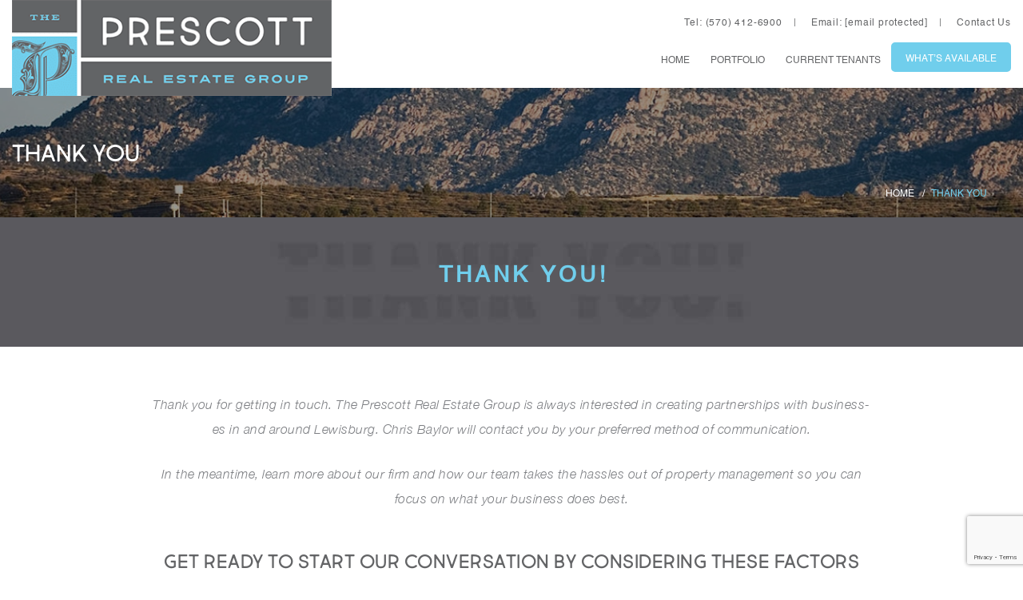

--- FILE ---
content_type: text/html; charset=UTF-8
request_url: https://thepreg.com/home-thank-you/
body_size: 11245
content:
<!DOCTYPE html PUBLIC "-//W3C//DTD XHTML 1.0 Transitional//EN" "http://www.w3.org/TR/xhtml1/DTD/xhtml1-transitional.dtd">
<html xmlns="http://www.w3.org/1999/xhtml">
<head>
<meta charset="UTF-8">
<meta http-equiv="X-UA-Compatible" content="IE=edge">
<meta name="viewport" content="width=device-width, initial-scale=1.0, maximum-scale=1.0, user-scalable=no">
<meta name="apple-mobile-web-app-capable" content="yes">
<meta name="handheldfriendly" content="true">
<meta name="MobileOptimized" content="width">
<title>
Home Thank you - Prescott Real Estate Group</title>
<link rel="icon" type="image/png" href="https://thepreg.com/wp-content/uploads/2017/05/fevicon.jpg"/>
<link rel="profile" href="https://gmpg.org/xfn/11" />
<!------theme-css------>
<link rel="stylesheet" href="https://thepreg.com/wp-content/themes/prescott/css/bootstrap.min.css">
<link rel="stylesheet" href="https://thepreg.com/wp-content/themes/prescott/css/bootsnav.css">
<link rel="stylesheet" href="https://thepreg.com/wp-content/themes/prescott/css/overwrite.css">
<link rel="stylesheet" href="https://thepreg.com/wp-content/themes/prescott/css/animate.css">
<link rel="stylesheet" href="https://thepreg.com/wp-content/themes/prescott/css/owl.carousel.css" type="text/css"/>
<link rel="stylesheet" href="https://thepreg.com/wp-content/themes/prescott/css/owl-theme.css" type="text/css"/>
<link href="https://thepreg.com/wp-content/themes/prescott/css/owl.transitions.css" rel="stylesheet">
<link rel="stylesheet" href="https://thepreg.com/wp-content/themes/prescott/css/style.css">
<link rel="stylesheet" href="https://thepreg.com/wp-content/themes/prescott/css/responsive.css">
<link rel="stylesheet" href="https://thepreg.com/wp-content/themes/prescott/css/gallerybox.css">    
<!--selectbox css-->
<link rel="stylesheet" type="text/css" href="https://thepreg.com/wp-content/themes/prescott/css/jquery.selectbox.css" media="screen" />

<link rel="stylesheet" href="https://thepreg.com/wp-content/themes/prescott/style.css" type="text/css" media="screen" />
<link rel="alternate" type="application/rss+xml" title="Prescott Real Estate Group RSS Feed" href="https://thepreg.com/feed/" />
<link rel="pingback" href="https://thepreg.com/xmlrpc.php" />
<!-- jQuery library -->
<script src="https://thepreg.com/wp-content/themes/prescott/js/jquery-1.12.2.min.js"></script>
<link href="https://fonts.googleapis.com/css?family=Roboto:100,100i,300,300i,400,400i,500,500i,700,700i,900,900i" rel="stylesheet"> 
<!--fontawesome CDN-->
<link rel="stylesheet" href="https://maxcdn.bootstrapcdn.com/font-awesome/4.5.0/css/font-awesome.min.css"/>
<!-- fancybox css -->
<link rel="stylesheet" type="text/css" href="https://thepreg.com/wp-content/themes/prescott/css/jquery.fancybox.css?v=2.1.5" media="screen" />

<!-- Latest compiled JavaScript -->
<script src="https://thepreg.com/wp-content/themes/prescott/js/bootstrap.min.js"></script>
<script src="https://thepreg.com/wp-content/themes/prescott/js/bootsnav.js"></script>
<script src="https://thepreg.com/wp-content/themes/prescott/js/wow.min.js"></script>
<!-- selectbox JavaScript -->
<script type="text/javascript" src="https://thepreg.com/wp-content/themes/prescott/js/jquery.selectbox-0.2.js"></script>	
<script type="text/javascript">
    $(function () {
        $(".custom-select").selectbox();
    });
</script>
<!-- fancybox css -->
<script type="text/javascript" src="https://thepreg.com/wp-content/themes/prescott/js/jquery.fancybox.pack.js?v=2.1.5"></script>
<script src="https://thepreg.com/wp-content/themes/prescott/js/custom.js"></script>
<script type="text/javascript" src="https://thepreg.com/wp-content/themes/prescott/js/owl.carousel.js"></script>

<!--[if lt IE 9]>
    <script src="https://oss.maxcdn.com/libs/html5shiv/3.7.0/html5shiv.js"></script>
    <script src="https://oss.maxcdn.com/libs/respond.js/1.4.2/respond.min.js"></script>
<![endif]-->
<style>
    .cmr_right2 > a.view_more_del {
        bottom: -40px !important;
    }
</style>

<meta name='robots' content='index, follow, max-image-preview:large, max-snippet:-1, max-video-preview:-1' />
	<style>img:is([sizes="auto" i], [sizes^="auto," i]) { contain-intrinsic-size: 3000px 1500px }</style>
	
	<!-- This site is optimized with the Yoast SEO plugin v19.10 - https://yoast.com/wordpress/plugins/seo/ -->
	<link rel="canonical" href="https://thepreg.com/home-thank-you/" />
	<meta property="og:locale" content="en_US" />
	<meta property="og:type" content="article" />
	<meta property="og:title" content="Home Thank you - Prescott Real Estate Group" />
	<meta property="og:description" content="Thank you for getting in touch. The Prescott Real Estate Group is always interested in creating partnerships with business- es in and around Lewisburg. Chris Baylor will contact you by your preferred method of communication. In the meantime, learn more about our firm and how our team takes the hassles out of property management so you can focus on what your business does best." />
	<meta property="og:url" content="https://thepreg.com/home-thank-you/" />
	<meta property="og:site_name" content="Prescott Real Estate Group" />
	<meta property="article:modified_time" content="2017-06-15T13:28:13+00:00" />
	<meta property="og:image" content="https://thepreg.com/wp-content/uploads/2017/05/banner1.jpg" />
	<meta property="og:image:width" content="1365" />
	<meta property="og:image:height" content="156" />
	<meta property="og:image:type" content="image/jpeg" />
	<meta name="twitter:card" content="summary_large_image" />
	<script type="application/ld+json" class="yoast-schema-graph">{"@context":"https://schema.org","@graph":[{"@type":"WebPage","@id":"https://thepreg.com/home-thank-you/","url":"https://thepreg.com/home-thank-you/","name":"Home Thank you - Prescott Real Estate Group","isPartOf":{"@id":"https://thepreg.com/#website"},"primaryImageOfPage":{"@id":"https://thepreg.com/home-thank-you/#primaryimage"},"image":{"@id":"https://thepreg.com/home-thank-you/#primaryimage"},"thumbnailUrl":"https://thepreg.com/wp-content/uploads/2017/05/banner1.jpg","datePublished":"2017-06-15T13:00:48+00:00","dateModified":"2017-06-15T13:28:13+00:00","inLanguage":"en-US","potentialAction":[{"@type":"ReadAction","target":["https://thepreg.com/home-thank-you/"]}]},{"@type":"ImageObject","inLanguage":"en-US","@id":"https://thepreg.com/home-thank-you/#primaryimage","url":"https://thepreg.com/wp-content/uploads/2017/05/banner1.jpg","contentUrl":"https://thepreg.com/wp-content/uploads/2017/05/banner1.jpg","width":1365,"height":156},{"@type":"WebSite","@id":"https://thepreg.com/#website","url":"https://thepreg.com/","name":"Prescott Real Estate Group","description":"","potentialAction":[{"@type":"SearchAction","target":{"@type":"EntryPoint","urlTemplate":"https://thepreg.com/?s={search_term_string}"},"query-input":"required name=search_term_string"}],"inLanguage":"en-US"}]}</script>
	<!-- / Yoast SEO plugin. -->


<link rel='dns-prefetch' href='//www.google.com' />
		<!-- This site uses the Google Analytics by MonsterInsights plugin v9.4.1 - Using Analytics tracking - https://www.monsterinsights.com/ -->
		<!-- Note: MonsterInsights is not currently configured on this site. The site owner needs to authenticate with Google Analytics in the MonsterInsights settings panel. -->
					<!-- No tracking code set -->
				<!-- / Google Analytics by MonsterInsights -->
		<script type="text/javascript">
/* <![CDATA[ */
window._wpemojiSettings = {"baseUrl":"https:\/\/s.w.org\/images\/core\/emoji\/16.0.1\/72x72\/","ext":".png","svgUrl":"https:\/\/s.w.org\/images\/core\/emoji\/16.0.1\/svg\/","svgExt":".svg","source":{"concatemoji":"https:\/\/thepreg.com\/wp-includes\/js\/wp-emoji-release.min.js?ver=6.8.3"}};
/*! This file is auto-generated */
!function(s,n){var o,i,e;function c(e){try{var t={supportTests:e,timestamp:(new Date).valueOf()};sessionStorage.setItem(o,JSON.stringify(t))}catch(e){}}function p(e,t,n){e.clearRect(0,0,e.canvas.width,e.canvas.height),e.fillText(t,0,0);var t=new Uint32Array(e.getImageData(0,0,e.canvas.width,e.canvas.height).data),a=(e.clearRect(0,0,e.canvas.width,e.canvas.height),e.fillText(n,0,0),new Uint32Array(e.getImageData(0,0,e.canvas.width,e.canvas.height).data));return t.every(function(e,t){return e===a[t]})}function u(e,t){e.clearRect(0,0,e.canvas.width,e.canvas.height),e.fillText(t,0,0);for(var n=e.getImageData(16,16,1,1),a=0;a<n.data.length;a++)if(0!==n.data[a])return!1;return!0}function f(e,t,n,a){switch(t){case"flag":return n(e,"\ud83c\udff3\ufe0f\u200d\u26a7\ufe0f","\ud83c\udff3\ufe0f\u200b\u26a7\ufe0f")?!1:!n(e,"\ud83c\udde8\ud83c\uddf6","\ud83c\udde8\u200b\ud83c\uddf6")&&!n(e,"\ud83c\udff4\udb40\udc67\udb40\udc62\udb40\udc65\udb40\udc6e\udb40\udc67\udb40\udc7f","\ud83c\udff4\u200b\udb40\udc67\u200b\udb40\udc62\u200b\udb40\udc65\u200b\udb40\udc6e\u200b\udb40\udc67\u200b\udb40\udc7f");case"emoji":return!a(e,"\ud83e\udedf")}return!1}function g(e,t,n,a){var r="undefined"!=typeof WorkerGlobalScope&&self instanceof WorkerGlobalScope?new OffscreenCanvas(300,150):s.createElement("canvas"),o=r.getContext("2d",{willReadFrequently:!0}),i=(o.textBaseline="top",o.font="600 32px Arial",{});return e.forEach(function(e){i[e]=t(o,e,n,a)}),i}function t(e){var t=s.createElement("script");t.src=e,t.defer=!0,s.head.appendChild(t)}"undefined"!=typeof Promise&&(o="wpEmojiSettingsSupports",i=["flag","emoji"],n.supports={everything:!0,everythingExceptFlag:!0},e=new Promise(function(e){s.addEventListener("DOMContentLoaded",e,{once:!0})}),new Promise(function(t){var n=function(){try{var e=JSON.parse(sessionStorage.getItem(o));if("object"==typeof e&&"number"==typeof e.timestamp&&(new Date).valueOf()<e.timestamp+604800&&"object"==typeof e.supportTests)return e.supportTests}catch(e){}return null}();if(!n){if("undefined"!=typeof Worker&&"undefined"!=typeof OffscreenCanvas&&"undefined"!=typeof URL&&URL.createObjectURL&&"undefined"!=typeof Blob)try{var e="postMessage("+g.toString()+"("+[JSON.stringify(i),f.toString(),p.toString(),u.toString()].join(",")+"));",a=new Blob([e],{type:"text/javascript"}),r=new Worker(URL.createObjectURL(a),{name:"wpTestEmojiSupports"});return void(r.onmessage=function(e){c(n=e.data),r.terminate(),t(n)})}catch(e){}c(n=g(i,f,p,u))}t(n)}).then(function(e){for(var t in e)n.supports[t]=e[t],n.supports.everything=n.supports.everything&&n.supports[t],"flag"!==t&&(n.supports.everythingExceptFlag=n.supports.everythingExceptFlag&&n.supports[t]);n.supports.everythingExceptFlag=n.supports.everythingExceptFlag&&!n.supports.flag,n.DOMReady=!1,n.readyCallback=function(){n.DOMReady=!0}}).then(function(){return e}).then(function(){var e;n.supports.everything||(n.readyCallback(),(e=n.source||{}).concatemoji?t(e.concatemoji):e.wpemoji&&e.twemoji&&(t(e.twemoji),t(e.wpemoji)))}))}((window,document),window._wpemojiSettings);
/* ]]> */
</script>
<style type="text/css">.ui-widget-header { text-shadow: 0px 1px 0px black;color: #fff; font-size:13px;background:#505050;background-image: -ms-linear-gradient(top, #505050 0%, #3F3F3F 100%);background-image: -moz-linear-gradient(top, #505050 0%, #3F3F3F 100%);background-image: -o-linear-gradient(top, #505050 0%, #3F3F3F 100%);background-image: -webkit-gradient(linear, left top, left bottom, color-stop(0, #505050), color-stop(1, #3F3F3F));background-image: -webkit-linear-gradient(top, #505050 0%, #3F3F3F 100%);background-image: linear-gradient(top, #505050 0%, #3F3F3F 100%); height:30px;; border: 1px solid black;}</style><style id='wp-emoji-styles-inline-css' type='text/css'>

	img.wp-smiley, img.emoji {
		display: inline !important;
		border: none !important;
		box-shadow: none !important;
		height: 1em !important;
		width: 1em !important;
		margin: 0 0.07em !important;
		vertical-align: -0.1em !important;
		background: none !important;
		padding: 0 !important;
	}
</style>
<link rel='stylesheet' id='wp-block-library-css' href='https://thepreg.com/wp-includes/css/dist/block-library/style.min.css?ver=6.8.3' type='text/css' media='all' />
<style id='classic-theme-styles-inline-css' type='text/css'>
/*! This file is auto-generated */
.wp-block-button__link{color:#fff;background-color:#32373c;border-radius:9999px;box-shadow:none;text-decoration:none;padding:calc(.667em + 2px) calc(1.333em + 2px);font-size:1.125em}.wp-block-file__button{background:#32373c;color:#fff;text-decoration:none}
</style>
<style id='global-styles-inline-css' type='text/css'>
:root{--wp--preset--aspect-ratio--square: 1;--wp--preset--aspect-ratio--4-3: 4/3;--wp--preset--aspect-ratio--3-4: 3/4;--wp--preset--aspect-ratio--3-2: 3/2;--wp--preset--aspect-ratio--2-3: 2/3;--wp--preset--aspect-ratio--16-9: 16/9;--wp--preset--aspect-ratio--9-16: 9/16;--wp--preset--color--black: #000000;--wp--preset--color--cyan-bluish-gray: #abb8c3;--wp--preset--color--white: #ffffff;--wp--preset--color--pale-pink: #f78da7;--wp--preset--color--vivid-red: #cf2e2e;--wp--preset--color--luminous-vivid-orange: #ff6900;--wp--preset--color--luminous-vivid-amber: #fcb900;--wp--preset--color--light-green-cyan: #7bdcb5;--wp--preset--color--vivid-green-cyan: #00d084;--wp--preset--color--pale-cyan-blue: #8ed1fc;--wp--preset--color--vivid-cyan-blue: #0693e3;--wp--preset--color--vivid-purple: #9b51e0;--wp--preset--gradient--vivid-cyan-blue-to-vivid-purple: linear-gradient(135deg,rgba(6,147,227,1) 0%,rgb(155,81,224) 100%);--wp--preset--gradient--light-green-cyan-to-vivid-green-cyan: linear-gradient(135deg,rgb(122,220,180) 0%,rgb(0,208,130) 100%);--wp--preset--gradient--luminous-vivid-amber-to-luminous-vivid-orange: linear-gradient(135deg,rgba(252,185,0,1) 0%,rgba(255,105,0,1) 100%);--wp--preset--gradient--luminous-vivid-orange-to-vivid-red: linear-gradient(135deg,rgba(255,105,0,1) 0%,rgb(207,46,46) 100%);--wp--preset--gradient--very-light-gray-to-cyan-bluish-gray: linear-gradient(135deg,rgb(238,238,238) 0%,rgb(169,184,195) 100%);--wp--preset--gradient--cool-to-warm-spectrum: linear-gradient(135deg,rgb(74,234,220) 0%,rgb(151,120,209) 20%,rgb(207,42,186) 40%,rgb(238,44,130) 60%,rgb(251,105,98) 80%,rgb(254,248,76) 100%);--wp--preset--gradient--blush-light-purple: linear-gradient(135deg,rgb(255,206,236) 0%,rgb(152,150,240) 100%);--wp--preset--gradient--blush-bordeaux: linear-gradient(135deg,rgb(254,205,165) 0%,rgb(254,45,45) 50%,rgb(107,0,62) 100%);--wp--preset--gradient--luminous-dusk: linear-gradient(135deg,rgb(255,203,112) 0%,rgb(199,81,192) 50%,rgb(65,88,208) 100%);--wp--preset--gradient--pale-ocean: linear-gradient(135deg,rgb(255,245,203) 0%,rgb(182,227,212) 50%,rgb(51,167,181) 100%);--wp--preset--gradient--electric-grass: linear-gradient(135deg,rgb(202,248,128) 0%,rgb(113,206,126) 100%);--wp--preset--gradient--midnight: linear-gradient(135deg,rgb(2,3,129) 0%,rgb(40,116,252) 100%);--wp--preset--font-size--small: 13px;--wp--preset--font-size--medium: 20px;--wp--preset--font-size--large: 36px;--wp--preset--font-size--x-large: 42px;--wp--preset--spacing--20: 0.44rem;--wp--preset--spacing--30: 0.67rem;--wp--preset--spacing--40: 1rem;--wp--preset--spacing--50: 1.5rem;--wp--preset--spacing--60: 2.25rem;--wp--preset--spacing--70: 3.38rem;--wp--preset--spacing--80: 5.06rem;--wp--preset--shadow--natural: 6px 6px 9px rgba(0, 0, 0, 0.2);--wp--preset--shadow--deep: 12px 12px 50px rgba(0, 0, 0, 0.4);--wp--preset--shadow--sharp: 6px 6px 0px rgba(0, 0, 0, 0.2);--wp--preset--shadow--outlined: 6px 6px 0px -3px rgba(255, 255, 255, 1), 6px 6px rgba(0, 0, 0, 1);--wp--preset--shadow--crisp: 6px 6px 0px rgba(0, 0, 0, 1);}:where(.is-layout-flex){gap: 0.5em;}:where(.is-layout-grid){gap: 0.5em;}body .is-layout-flex{display: flex;}.is-layout-flex{flex-wrap: wrap;align-items: center;}.is-layout-flex > :is(*, div){margin: 0;}body .is-layout-grid{display: grid;}.is-layout-grid > :is(*, div){margin: 0;}:where(.wp-block-columns.is-layout-flex){gap: 2em;}:where(.wp-block-columns.is-layout-grid){gap: 2em;}:where(.wp-block-post-template.is-layout-flex){gap: 1.25em;}:where(.wp-block-post-template.is-layout-grid){gap: 1.25em;}.has-black-color{color: var(--wp--preset--color--black) !important;}.has-cyan-bluish-gray-color{color: var(--wp--preset--color--cyan-bluish-gray) !important;}.has-white-color{color: var(--wp--preset--color--white) !important;}.has-pale-pink-color{color: var(--wp--preset--color--pale-pink) !important;}.has-vivid-red-color{color: var(--wp--preset--color--vivid-red) !important;}.has-luminous-vivid-orange-color{color: var(--wp--preset--color--luminous-vivid-orange) !important;}.has-luminous-vivid-amber-color{color: var(--wp--preset--color--luminous-vivid-amber) !important;}.has-light-green-cyan-color{color: var(--wp--preset--color--light-green-cyan) !important;}.has-vivid-green-cyan-color{color: var(--wp--preset--color--vivid-green-cyan) !important;}.has-pale-cyan-blue-color{color: var(--wp--preset--color--pale-cyan-blue) !important;}.has-vivid-cyan-blue-color{color: var(--wp--preset--color--vivid-cyan-blue) !important;}.has-vivid-purple-color{color: var(--wp--preset--color--vivid-purple) !important;}.has-black-background-color{background-color: var(--wp--preset--color--black) !important;}.has-cyan-bluish-gray-background-color{background-color: var(--wp--preset--color--cyan-bluish-gray) !important;}.has-white-background-color{background-color: var(--wp--preset--color--white) !important;}.has-pale-pink-background-color{background-color: var(--wp--preset--color--pale-pink) !important;}.has-vivid-red-background-color{background-color: var(--wp--preset--color--vivid-red) !important;}.has-luminous-vivid-orange-background-color{background-color: var(--wp--preset--color--luminous-vivid-orange) !important;}.has-luminous-vivid-amber-background-color{background-color: var(--wp--preset--color--luminous-vivid-amber) !important;}.has-light-green-cyan-background-color{background-color: var(--wp--preset--color--light-green-cyan) !important;}.has-vivid-green-cyan-background-color{background-color: var(--wp--preset--color--vivid-green-cyan) !important;}.has-pale-cyan-blue-background-color{background-color: var(--wp--preset--color--pale-cyan-blue) !important;}.has-vivid-cyan-blue-background-color{background-color: var(--wp--preset--color--vivid-cyan-blue) !important;}.has-vivid-purple-background-color{background-color: var(--wp--preset--color--vivid-purple) !important;}.has-black-border-color{border-color: var(--wp--preset--color--black) !important;}.has-cyan-bluish-gray-border-color{border-color: var(--wp--preset--color--cyan-bluish-gray) !important;}.has-white-border-color{border-color: var(--wp--preset--color--white) !important;}.has-pale-pink-border-color{border-color: var(--wp--preset--color--pale-pink) !important;}.has-vivid-red-border-color{border-color: var(--wp--preset--color--vivid-red) !important;}.has-luminous-vivid-orange-border-color{border-color: var(--wp--preset--color--luminous-vivid-orange) !important;}.has-luminous-vivid-amber-border-color{border-color: var(--wp--preset--color--luminous-vivid-amber) !important;}.has-light-green-cyan-border-color{border-color: var(--wp--preset--color--light-green-cyan) !important;}.has-vivid-green-cyan-border-color{border-color: var(--wp--preset--color--vivid-green-cyan) !important;}.has-pale-cyan-blue-border-color{border-color: var(--wp--preset--color--pale-cyan-blue) !important;}.has-vivid-cyan-blue-border-color{border-color: var(--wp--preset--color--vivid-cyan-blue) !important;}.has-vivid-purple-border-color{border-color: var(--wp--preset--color--vivid-purple) !important;}.has-vivid-cyan-blue-to-vivid-purple-gradient-background{background: var(--wp--preset--gradient--vivid-cyan-blue-to-vivid-purple) !important;}.has-light-green-cyan-to-vivid-green-cyan-gradient-background{background: var(--wp--preset--gradient--light-green-cyan-to-vivid-green-cyan) !important;}.has-luminous-vivid-amber-to-luminous-vivid-orange-gradient-background{background: var(--wp--preset--gradient--luminous-vivid-amber-to-luminous-vivid-orange) !important;}.has-luminous-vivid-orange-to-vivid-red-gradient-background{background: var(--wp--preset--gradient--luminous-vivid-orange-to-vivid-red) !important;}.has-very-light-gray-to-cyan-bluish-gray-gradient-background{background: var(--wp--preset--gradient--very-light-gray-to-cyan-bluish-gray) !important;}.has-cool-to-warm-spectrum-gradient-background{background: var(--wp--preset--gradient--cool-to-warm-spectrum) !important;}.has-blush-light-purple-gradient-background{background: var(--wp--preset--gradient--blush-light-purple) !important;}.has-blush-bordeaux-gradient-background{background: var(--wp--preset--gradient--blush-bordeaux) !important;}.has-luminous-dusk-gradient-background{background: var(--wp--preset--gradient--luminous-dusk) !important;}.has-pale-ocean-gradient-background{background: var(--wp--preset--gradient--pale-ocean) !important;}.has-electric-grass-gradient-background{background: var(--wp--preset--gradient--electric-grass) !important;}.has-midnight-gradient-background{background: var(--wp--preset--gradient--midnight) !important;}.has-small-font-size{font-size: var(--wp--preset--font-size--small) !important;}.has-medium-font-size{font-size: var(--wp--preset--font-size--medium) !important;}.has-large-font-size{font-size: var(--wp--preset--font-size--large) !important;}.has-x-large-font-size{font-size: var(--wp--preset--font-size--x-large) !important;}
:where(.wp-block-post-template.is-layout-flex){gap: 1.25em;}:where(.wp-block-post-template.is-layout-grid){gap: 1.25em;}
:where(.wp-block-columns.is-layout-flex){gap: 2em;}:where(.wp-block-columns.is-layout-grid){gap: 2em;}
:root :where(.wp-block-pullquote){font-size: 1.5em;line-height: 1.6;}
</style>
<link rel='stylesheet' id='contact-form-7-css' href='https://thepreg.com/wp-content/plugins/contact-form-7/includes/css/styles.css?ver=5.6.4' type='text/css' media='all' />
<link rel='stylesheet' id='both-css' href='https://thepreg.com/wp-content/plugins/easyreservations/css/both.css?ver=6.8.3' type='text/css' media='all' />
<link rel='stylesheet' id='page-list-style-css' href='https://thepreg.com/wp-content/plugins/sitemap/css/page-list.css?ver=4.3' type='text/css' media='all' />
<script type="text/javascript" src="https://thepreg.com/wp-includes/js/jquery/jquery.min.js?ver=3.7.1" id="jquery-core-js"></script>
<script type="text/javascript" src="https://thepreg.com/wp-includes/js/jquery/jquery-migrate.min.js?ver=3.4.1" id="jquery-migrate-js"></script>
<script type="text/javascript" id="easyreservations_js_both-js-extra">
/* <![CDATA[ */
var easy_both = {"date_format":"m\/d\/Y","time":"1768896943","offset":"0"};
/* ]]> */
</script>
<script type="text/javascript" src="https://thepreg.com/wp-content/plugins/easyreservations/js/both.js?ver=3.6.4" id="easyreservations_js_both-js"></script>
<link rel="https://api.w.org/" href="https://thepreg.com/wp-json/" /><link rel="alternate" title="JSON" type="application/json" href="https://thepreg.com/wp-json/wp/v2/pages/470" /><link rel="EditURI" type="application/rsd+xml" title="RSD" href="https://thepreg.com/xmlrpc.php?rsd" />
<meta name="generator" content="WordPress 6.8.3" />
<link rel='shortlink' href='https://thepreg.com/?p=470' />
<link rel="alternate" title="oEmbed (JSON)" type="application/json+oembed" href="https://thepreg.com/wp-json/oembed/1.0/embed?url=https%3A%2F%2Fthepreg.com%2Fhome-thank-you%2F" />
<link rel="alternate" title="oEmbed (XML)" type="text/xml+oembed" href="https://thepreg.com/wp-json/oembed/1.0/embed?url=https%3A%2F%2Fthepreg.com%2Fhome-thank-you%2F&#038;format=xml" />
<style type="text/css">.recentcomments a{display:inline !important;padding:0 !important;margin:0 !important;}</style></head>
<body class="wp-singular page-template page-template-tpl-thankyou-page page-template-tpl-thankyou-page-php page page-id-470 wp-theme-prescott">
<div id="main">
 <!-- Header Start -->
 <div class="start-con home-page">
<header>
    <nav class="navbar navbar-default navbar-fixed navbar-transparent white  bootsnav">
        <div class="navbar-wrapper">
            <!-- Start Header Navigation -->
            <div class="navbar-header">
                <button type="button" class="navbar-toggle" data-toggle="collapse" data-target="#navbar-menu">
                    <i class="fa fa-bars"></i>
                </button>
                <a class="navbar-brand" href="https://thepreg.com"><img src="https://thepreg.com/wp-content/uploads/2017/05/logo.png" class="logo" alt="Prescott"/></a>
            </div>
            <div class="collapse navbar-collapse" id="navbar-menu">
                <div class="contact-details hidden-sm hidden-xs">
                    <ul>
                                                 <li>Tel: <a href="tel:(570)412-6900">(570) 412-6900</a></li>
                        <li>Email: <a href="/cdn-cgi/l/email-protection#80e9eee6efc0f4e8e5f0f2e5e7aee3efed"><span class="__cf_email__" data-cfemail="71181f171e31051914010314165f121e1c">[email&#160;protected]</span></a></li>
                        <li><a href="javascript:void(0)" title="Contact Us">Contact Us</a></li>
                    </ul>
                </div>
                <ul id="menu-header-menu" class="nav navbar-nav navbar-right"><li id="menu-item-9" class="menu-item menu-item-type-post_type menu-item-object-page menu-item-home menu-item-9"><a href="https://thepreg.com/">home</a></li>
<li id="menu-item-156" class="menu-item menu-item-type-post_type menu-item-object-page menu-item-156"><a href="https://thepreg.com/our-office-space-for-rent/">Portfolio</a></li>
<li id="menu-item-316" class="menu-item menu-item-type-post_type menu-item-object-page menu-item-316"><a href="https://thepreg.com/current-tenants/">Current Tenants</a></li>
<li id="menu-item-841" class="menu-item menu-item-type-post_type menu-item-object-page menu-item-841"><a href="https://thepreg.com/whats-available/">What’s Available</a></li>
</ul>                <div class="contact-details visible-sm visible-xs">
                    <ul>
                                                <li>Tel: <a href="tel:(570)412-6900">(570) 412-6900</a></li>
                        <li>Email: <a href="/cdn-cgi/l/email-protection#e980878f86a99d818c999b8c8ec78a8684"><span class="__cf_email__" data-cfemail="177e79717857637f72676572703974787a">[email&#160;protected]</span></a></li>
                        <li><a href="#" title="Contact Us">Contact Us</a></li>
                    </ul>
                </div>
            </div>
        </div>
    </nav>
</header>
<!-- Header End -->   <div class="middle-page">
    <!-- Slider -->
<div class="container-fluid">
    <div class="row">
        <div class="col-md-12 col-sm-12 col-xs-12 no-padding">
            <div class="banner">
                                <div class="slide-image" style="background-image:url('https://thepreg.com/wp-content/uploads/2017/05/banner1.jpg');">
                </div>
                <div class="overlay"></div>
                <div class="title wow fadeInDown">
                    <h1>Thank You</h1>
                </div>
                <div class="ban_breadcrumb wow fadeInUp">
                    <ol class="breadcrumb">
                        <li class="breadcrumb-item"><a href="https://thepreg.com">Home</a></li>
                        <li class="breadcrumb-item active">Thank You</li>
                    </ol>
                </div>
            </div>
            <div class="banner">
                <div class="slide-image" style="background-image:url('https://thepreg.com/wp-content/themes/prescott/images/thank.jpg');">
                </div>
                <div class="title_1 wow fadeInDown">
                    <h2>Thank You!</h2>
                </div>

            </div>
        </div>
    </div>
</div>
<!-- Slide End -->
<div class="ty_get_ready">
    <div class="container">
        <div class="row">
            <div class="col-md-12 col-sm-12 col-xs-12 thank_dtl">
                <p>Thank you for getting in touch. The Prescott Real Estate Group is always interested in creating partnerships with business-<br />
es in and around Lewisburg. Chris Baylor will contact you by your preferred method of communication.</p>
<p>In the meantime, learn more about our firm and how our team takes the hassles out of property management so you can<br />
focus on what your business does best.</p>
            </div>
            <div class="col-md-12 col-sm-12 col-xs-12 conversation_dtl">
                <h3>Get Ready To Start Our Conversation By Considering These Factors</h3>
                <div class="row">
                                            <div class="row">
                                         
                    <div class="col-md-6 col-sm-6 col-xs-12">
                        <h4>Priorities</h4>
                        <p>Does it make more sense for your business to enter a renewable lease or a joint ownership opportunity? Is the ability to grow into adjoining space more important than having access to a conference room in the same building? There are so many factors to consider when choosing an office space &#8211; and understanding your business&#8217;s unique priorities is essential.</p>
                    </div>
                                                
                    <div class="col-md-6 col-sm-6 col-xs-12">
                        <h4>Budget</h4>
                        <p>You&#8217;ve likely already considered how much rent your business can afford, but remember to factor in additional outlays, like construction costs, moving expenses, and more.</p>
                    </div>
                                                </div>
                                            <div class="row">
                                         
                    <div class="col-md-6 col-sm-6 col-xs-12">
                        <h4>Timeline</h4>
                        <p>Will you need a property next month? Next year? Establishing a timeline will help you and Chris develop a plan that gets you into the space you need, when you need it.</p>
                    </div>
                                                
                    <div class="col-md-6 col-sm-6 col-xs-12">
                        <h4>Space Needs</h4>
                        <p>Consider the office space you&#8217;ll need for employees, clients, equipment, work stations, reception, storage, and more &#8211; not just now, but for the length of the lease.</p>
                    </div>
                                                </div>
                                    </div>
                
            </div>
        </div>
    </div>
</div>
<section class="about ty_about">
    <div class="container">
        <div class="row">
            <div class="main-title wow fadeInUp">
                <h4>Lorem ipsim dolor</h4>
            </div>
            <div class="col-md-6 wow fadeInLeft">
                <div class="video-wapper">
                    <iframe id="youtube-frame_1" src="https://www.youtube.com/embed/XGSy3_Czz8k?rel=0&autoplay=1&controls=1"></iframe>
                </div>
            </div>
            <div class="col-md-6">
                <div class="about-wapper wow fadeInRight">
                    <h5>Lorem ipsum dolor sit amet</h5>
<p>Lorem ipsum dolor sit amet, consectetur adipiscing elit. Vestibulum nec enim iaculis, placerat libero non, hendrerit purus. Sed aliquam dolor sed elit faucibus porta. Mauris porttitor diam a mauris rhoncus commodo. Vivamus urna eros, vestibulum in bibendum ut, semper vitae diam. Praesent tempus purus laoreet orci ullamcorper, accumsan varius risus rutrum. Quisque condimentum augue sed ligula imperdiet,</p>
<h6>Etiam convallis tortor id molestie pretium. Proin eget elementum metus. Sed a dignissim massa. Morbi porttitor est metus, nec<br />
egestas sapien elementum in.</h6>
<!--                    <a class="default-btn readmore">Read More</a>-->
                </div>
            </div>
        </div>
    </div>
</section>
<section class="about_group">
    <div class="container">
        <div class="row">
            <div class="col-md-12 col-sm-12 col-xs-12">
                <h3>What say Baylors about <br/>Prescott Real Estate Group</h3>
                <div class="row">	
                                        <div class="col-md-4 col-sm-4 col-xs-12">
                        <h2>Gary Baylor</h2>
                                                <img src="https://thepreg.com/wp-content/uploads/2017/05/gary-baylor-img.jpg" alt="" title="gary-baylor-img" description="" caption="" />
                                                <p><span>Gary</span> <img src="https://thepreg.com/wp-content/themes/prescott/images/sing-img1.png" alt="sing" /></p>
                    </div>
                                        <div class="col-md-4 col-sm-4 col-xs-12">
                        <h2>Chris Baylor</h2>
                                                <img src="https://thepreg.com/wp-content/uploads/2017/05/chris-baylor-img.jpg" alt="" title="chris-baylor-img" description="" caption="" />
                                                <p><span>Chris</span> <img src="https://thepreg.com/wp-content/themes/prescott/images/sing-img1.png" alt="sing" /></p>
                    </div>
                                        <div class="col-md-4 col-sm-4 col-xs-12">
                        <h2>Scott Baylor</h2>
                                                <img src="https://thepreg.com/wp-content/uploads/2017/05/scott-baylor-img.jpg" alt="" title="scott-baylor-img" description="" caption="" />
                                                <p><span>Scott</span> <img src="https://thepreg.com/wp-content/themes/prescott/images/sing-img1.png" alt="sing" /></p>
                    </div>
                                    </div>
            </div>
        </div>
    </div>
</section>
<section class="testimonials ty_testimonials">
    <div class="container">
        <div class="row">
            <div class="col-md-12">
                <div class="main-title wow fadeInUp">
                    <h3>Our building complexes</h3>
                </div>
                <div id="logo-slider" class="carousel wow fadeInUp">
                                         <div class="item">
                        <a href="javascript:void(0)">
                            <div class="logo-wapper">
                                                                <img src="http://thepreg2022transfer.flywheelsites.com/wp-content/uploads/2017/05/brand1.png" alt="" title="brand1" description="" caption="" />
                                                            </div>
                        </a>
                    </div>
                                        <div class="item">
                        <a href="javascript:void(0)">
                            <div class="logo-wapper">
                                                                <img src="http://thepreg2022transfer.flywheelsites.com/wp-content/uploads/2017/05/brand2.png" alt="" title="brand2" description="" caption="" />
                                                            </div>
                        </a>
                    </div>
                                        <div class="item">
                        <a href="javascript:void(0)">
                            <div class="logo-wapper">
                                                                <img src="http://thepreg2022transfer.flywheelsites.com/wp-content/uploads/2017/05/brand3.png" alt="" title="brand3" description="" caption="" />
                                                            </div>
                        </a>
                    </div>
                                        <div class="item">
                        <a href="javascript:void(0)">
                            <div class="logo-wapper">
                                                                <img src="https://the-prescott-real-estate-group-2022-transfer.local/wp-content/uploads/2023/01/1243-260-Reitz-Boulevard-Logo-4C-2.jpg" alt="" title="1243-260-Reitz-Boulevard-Logo-4C" description="" caption="" />
                                                            </div>
                        </a>
                    </div>
                                        <div class="item">
                        <a href="javascript:void(0)">
                            <div class="logo-wapper">
                                                                <img src="https://the-prescott-real-estate-group-2022-transfer.local/wp-content/uploads/2023/01/17837-Properties-Logo-2C-2.jpg" alt="" title="17837-Properties-Logo-2C" description="" caption="" />
                                                            </div>
                        </a>
                    </div>
                                    </div>
            </div>
        </div>
    </div>
</section>
</div><!-- middle-page end -->
 
<script data-cfasync="false" src="/cdn-cgi/scripts/5c5dd728/cloudflare-static/email-decode.min.js"></script><script type="text/javascript">
function ytVidId(url) {
  var p = /^(?:https?:\/\/)?(?:www\.)?(?:youtu\.be\/|youtube\.com\/(?:embed\/|v\/|watch\?v=|watch\?.+&v=))((\w|-){11})(?:\S+)?$/;
  return (url.match(p)) ? RegExp.$1 : false;
}

// for example snippet only!
jQuery('document').ready(function() {
    
    var ytId = ytVidId('https://www.youtube.com/embed/XGSy3_Czz8k');
    ytId = 'https://www.youtube.com/embed/'+ytId+'?rel=0&autoplay';
    $('#youtube-frame_1').attr('src',ytId);
    
    });

</script>
    
<!-- page Start -->
</div>
<footer>
    <div class="contact-us footer-cols wow fadeInLeft">
        <h5>Contact us</h5>
        <div class="address">
            <h4>Prescott Real Estate Group</h4>
            <div class="adress-row">
	            <div class="row">
		            <div class="col-md-6">
                		<i class="fa fa-map-marker"></i>
                		<p style="margin-bottom: 20px;"><span style="color: #70ceec;">Mailing Address</span><br />
                		115 Farley Circle<br/>Suite 100<br/>Lewisburg, PA 17837</p>
		            </div>
		            <div class="col-md-6">
			            
		            </div>
	            </div>
            </div>
            <div class="adress-row">
                <i class="fa fa-phone"></i>
                                <a href="tel:(570)412-6900">(570) 412-6900</a>
            </div>
            <div class="adress-row">
                <i class="fa fa-envelope"></i>
                <a href="mailTo:info@thepreg.com"><span class="__cf_email__" data-cfemail="3d54535b527d4955584d4f585a135e5250">[email&#160;protected]</span></a>
            </div>
        </div>
    </div>
<div class="footer-cols business-contact wow fadeInRight">
    <h5>Portfolio</h5>
    <div id="business-logo" class="carousel">
                <div class="item">
            <a href="javascript:void(0)">
                <div class="footer_brand" style="padding-left: 20px; padding-right: 20px;">
                    <img src="https://thepreg.com/wp-content/uploads/2017/05/brand1.png"
                         alt="brand1"
                         title="brand1"
                         data-description=""
                         data-caption="" />
                </div>
            </a>
        </div>
                <div class="item">
            <a href="javascript:void(0)">
                <div class="footer_brand" style="padding-left: 20px; padding-right: 20px;">
                    <img src="https://thepreg.com/wp-content/uploads/2017/05/brand2.png"
                         alt="brand2"
                         title="brand2"
                         data-description=""
                         data-caption="" />
                </div>
            </a>
        </div>
                <div class="item">
            <a href="javascript:void(0)">
                <div class="footer_brand" style="padding-left: 20px; padding-right: 20px;">
                    <img src="https://thepreg.com/wp-content/uploads/2017/05/brand3.png"
                         alt="brand3"
                         title="brand3"
                         data-description=""
                         data-caption="" />
                </div>
            </a>
        </div>
                <div class="item">
            <a href="javascript:void(0)">
                <div class="footer_brand" style="padding-left: 20px; padding-right: 20px;">
                    <img src="https://thepreg.com/wp-content/uploads/2023/01/1243-260-Reitz-Boulevard-Logo-4C-2.jpg"
                         alt="1243-260-Reitz-Boulevard-Logo-4C"
                         title="1243-260-Reitz-Boulevard-Logo-4C"
                         data-description=""
                         data-caption="" />
                </div>
            </a>
        </div>
                <div class="item">
            <a href="javascript:void(0)">
                <div class="footer_brand" style="padding-left: 20px; padding-right: 20px;">
                    <img src="https://thepreg.com/wp-content/uploads/2023/01/17837-Properties-Logo-2C-2.jpg"
                         alt="17837-Properties-Logo-2C"
                         title="17837-Properties-Logo-2C"
                         data-description=""
                         data-caption="" />
                </div>
            </a>
        </div>
            </div>
</div>
    <div class="footer-bottom">
        <div class="copy-right wow fadeInUp">Copyright © 2017 <a href="https://thepreg.wpengine.com/">Prescott Real Estate Group</a>. (Lewisburg Office Space) All Rights Reserved.</div>
        <div class="footer-link wow fadeInUp">
            <ul id="menu-footer-menu" class="menu"><li id="menu-item-1373" class="menu-item menu-item-type-post_type menu-item-object-page menu-item-1373"><a href="https://thepreg.com/privacy-policy/">Privacy Policy</a></li>
<li id="menu-item-641" class="menu-item menu-item-type-post_type menu-item-object-page menu-item-641"><a href="https://thepreg.com/sitemap/">Sitemap</a></li>
<li id="menu-item-55" class="menu-item menu-item-type-custom menu-item-object-custom menu-item-55"><a>Contact</a></li>
</ul>            <a href="https://www.goldenproportions.com/marketing-services/dental-websites/" target="_blank" rel="noopener">Custom Website Design by Golden Proportions Marketing</a>        </div>
    </div>
</footer><!-- Footer end -->
<script data-cfasync="false" src="/cdn-cgi/scripts/5c5dd728/cloudflare-static/email-decode.min.js"></script><script type="text/javascript">
    
            var $sync1 = $(".big-images"),
                    $sync2 = $(".thumbs"),
                    flag = false,
                    duration = 2000;

            $sync1.owlCarousel({
                items: 1,
                nav: true,
                navText: [
                    "<img src='https://thepreg.com/wp-content/themes/prescott/images/previous-img1.png' alt='previous' />",
                    "<img src='https://thepreg.com/wp-content/themes/prescott/images/next-img1.png' alt='next' />"
                ],
                dots: false,
                autoplay: true,
                autoplayHoverPause: true

            }).on('changed.owl.carousel', function (event) {
                $sync2.trigger('to.owl.carousel', [event.item.index, duration, true]);
                // (Optional) Remove .current class from all items
                $sync2.find('.current').removeClass('current');
                // (Optional) Add .current class to current active item
                $sync2.find('.item').eq(event.item.index).addClass('current');
            });
             $('.about_timeline_sld').on('mouseenter',function(e){
                $sync1.trigger('play.owl.autoplay');
            });
            $('.about_timeline_sld').on('mouseleave',function(e){
                $sync1.trigger('stop.owl.autoplay');
            });

            $sync2.owlCarousel({
                margin: 0,
                items: 5,
                nav: false,
                dots: false,
                responsive: {
                    0: {items: 1},
                    480: {items: 2},
                    600: {items: 5},
                    992: {items: 7},
                    1025: {items: 7}
                }
            }).on('click', '.owl-item', function () {
                $sync1.trigger('to.owl.carousel', [$(this).index(), duration, true]);
            });
        </script>
        <script>
            jQuery(document).ready(function(){
                    jQuery("#sync2 .item:last div.circle").addClass("type-2");
                    jQuery('.about p:nth-child(4),.about p:nth-child(5),.about p:nth-child(6)').addClass("readMore_1");
            jQuery('body').on('click','.close_btn1',function(){
              jQuery('#gallerybox > span').trigger('click');
            });        
    });
          
</script>
<script type = "text/javascript">
        $(function () {
            $(".contact-details li:last-child, .inquiry_commercial, .footer-link ul li:last-child").bind("click", function () {
                $('html, body').animate({
                    scrollTop: $(".get-in-touch").offset().top -100 }, 3000);
            });
            
        });
</script>
<script type="text/javascript">
            /* $ Disable map scrolling while page scrolling and enable it on 1 click $ */
    $(document).ready(function () {
        /* Disable Auto Scroll On Contact Page */
        $('.location_commercial iframe').addClass('mapimg');
        $('.mapimg').addClass('scrolloff');
        $('.location_commercial').on('click', function () {
            $('.mapimg').removeClass('scrolloff');
        });
        $('.location_commercial').mouseleave(function () {
            $('.mapimg').addClass('scrolloff');
        });
    });
</script>
 <!-- Script For converting Youtube url -->
 
<script type="text/javascript">

</script>
<!-- End of Script -->

</div><!-- EOF : main ID -->
<script type="speculationrules">
{"prefetch":[{"source":"document","where":{"and":[{"href_matches":"\/*"},{"not":{"href_matches":["\/wp-*.php","\/wp-admin\/*","\/wp-content\/uploads\/*","\/wp-content\/*","\/wp-content\/plugins\/*","\/wp-content\/themes\/prescott\/*","\/*\\?(.+)"]}},{"not":{"selector_matches":"a[rel~=\"nofollow\"]"}},{"not":{"selector_matches":".no-prefetch, .no-prefetch a"}}]},"eagerness":"conservative"}]}
</script>
<script type="text/javascript" src="https://thepreg.com/wp-includes/js/comment-reply.min.js?ver=6.8.3" id="comment-reply-js" async="async" data-wp-strategy="async"></script>
<script type="text/javascript" src="https://thepreg.com/wp-content/plugins/contact-form-7/includes/swv/js/index.js?ver=5.6.4" id="swv-js"></script>
<script type="text/javascript" id="contact-form-7-js-extra">
/* <![CDATA[ */
var wpcf7 = {"api":{"root":"https:\/\/thepreg.com\/wp-json\/","namespace":"contact-form-7\/v1"},"cached":"1"};
/* ]]> */
</script>
<script type="text/javascript" src="https://thepreg.com/wp-content/plugins/contact-form-7/includes/js/index.js?ver=5.6.4" id="contact-form-7-js"></script>
<script type="text/javascript" src="https://www.google.com/recaptcha/api.js?render=6LcGkocUAAAAAH5Kyfjo_g5yN6RI439amrp60DmG&amp;ver=3.0" id="google-recaptcha-js"></script>
<script type="text/javascript" src="https://thepreg.com/wp-includes/js/dist/vendor/wp-polyfill.min.js?ver=3.15.0" id="wp-polyfill-js"></script>
<script type="text/javascript" id="wpcf7-recaptcha-js-extra">
/* <![CDATA[ */
var wpcf7_recaptcha = {"sitekey":"6LcGkocUAAAAAH5Kyfjo_g5yN6RI439amrp60DmG","actions":{"homepage":"homepage","contactform":"contactform"}};
/* ]]> */
</script>
<script type="text/javascript" src="https://thepreg.com/wp-content/plugins/contact-form-7/modules/recaptcha/index.js?ver=5.6.4" id="wpcf7-recaptcha-js"></script>
<script defer src="https://static.cloudflareinsights.com/beacon.min.js/vcd15cbe7772f49c399c6a5babf22c1241717689176015" integrity="sha512-ZpsOmlRQV6y907TI0dKBHq9Md29nnaEIPlkf84rnaERnq6zvWvPUqr2ft8M1aS28oN72PdrCzSjY4U6VaAw1EQ==" data-cf-beacon='{"version":"2024.11.0","token":"472d34946dac4f899d472199d16ababf","r":1,"server_timing":{"name":{"cfCacheStatus":true,"cfEdge":true,"cfExtPri":true,"cfL4":true,"cfOrigin":true,"cfSpeedBrain":true},"location_startswith":null}}' crossorigin="anonymous"></script>
</body>
</html>

--- FILE ---
content_type: text/html; charset=utf-8
request_url: https://www.google.com/recaptcha/api2/anchor?ar=1&k=6LcGkocUAAAAAH5Kyfjo_g5yN6RI439amrp60DmG&co=aHR0cHM6Ly90aGVwcmVnLmNvbTo0NDM.&hl=en&v=PoyoqOPhxBO7pBk68S4YbpHZ&size=invisible&anchor-ms=20000&execute-ms=30000&cb=it9fw5q5k2le
body_size: 48727
content:
<!DOCTYPE HTML><html dir="ltr" lang="en"><head><meta http-equiv="Content-Type" content="text/html; charset=UTF-8">
<meta http-equiv="X-UA-Compatible" content="IE=edge">
<title>reCAPTCHA</title>
<style type="text/css">
/* cyrillic-ext */
@font-face {
  font-family: 'Roboto';
  font-style: normal;
  font-weight: 400;
  font-stretch: 100%;
  src: url(//fonts.gstatic.com/s/roboto/v48/KFO7CnqEu92Fr1ME7kSn66aGLdTylUAMa3GUBHMdazTgWw.woff2) format('woff2');
  unicode-range: U+0460-052F, U+1C80-1C8A, U+20B4, U+2DE0-2DFF, U+A640-A69F, U+FE2E-FE2F;
}
/* cyrillic */
@font-face {
  font-family: 'Roboto';
  font-style: normal;
  font-weight: 400;
  font-stretch: 100%;
  src: url(//fonts.gstatic.com/s/roboto/v48/KFO7CnqEu92Fr1ME7kSn66aGLdTylUAMa3iUBHMdazTgWw.woff2) format('woff2');
  unicode-range: U+0301, U+0400-045F, U+0490-0491, U+04B0-04B1, U+2116;
}
/* greek-ext */
@font-face {
  font-family: 'Roboto';
  font-style: normal;
  font-weight: 400;
  font-stretch: 100%;
  src: url(//fonts.gstatic.com/s/roboto/v48/KFO7CnqEu92Fr1ME7kSn66aGLdTylUAMa3CUBHMdazTgWw.woff2) format('woff2');
  unicode-range: U+1F00-1FFF;
}
/* greek */
@font-face {
  font-family: 'Roboto';
  font-style: normal;
  font-weight: 400;
  font-stretch: 100%;
  src: url(//fonts.gstatic.com/s/roboto/v48/KFO7CnqEu92Fr1ME7kSn66aGLdTylUAMa3-UBHMdazTgWw.woff2) format('woff2');
  unicode-range: U+0370-0377, U+037A-037F, U+0384-038A, U+038C, U+038E-03A1, U+03A3-03FF;
}
/* math */
@font-face {
  font-family: 'Roboto';
  font-style: normal;
  font-weight: 400;
  font-stretch: 100%;
  src: url(//fonts.gstatic.com/s/roboto/v48/KFO7CnqEu92Fr1ME7kSn66aGLdTylUAMawCUBHMdazTgWw.woff2) format('woff2');
  unicode-range: U+0302-0303, U+0305, U+0307-0308, U+0310, U+0312, U+0315, U+031A, U+0326-0327, U+032C, U+032F-0330, U+0332-0333, U+0338, U+033A, U+0346, U+034D, U+0391-03A1, U+03A3-03A9, U+03B1-03C9, U+03D1, U+03D5-03D6, U+03F0-03F1, U+03F4-03F5, U+2016-2017, U+2034-2038, U+203C, U+2040, U+2043, U+2047, U+2050, U+2057, U+205F, U+2070-2071, U+2074-208E, U+2090-209C, U+20D0-20DC, U+20E1, U+20E5-20EF, U+2100-2112, U+2114-2115, U+2117-2121, U+2123-214F, U+2190, U+2192, U+2194-21AE, U+21B0-21E5, U+21F1-21F2, U+21F4-2211, U+2213-2214, U+2216-22FF, U+2308-230B, U+2310, U+2319, U+231C-2321, U+2336-237A, U+237C, U+2395, U+239B-23B7, U+23D0, U+23DC-23E1, U+2474-2475, U+25AF, U+25B3, U+25B7, U+25BD, U+25C1, U+25CA, U+25CC, U+25FB, U+266D-266F, U+27C0-27FF, U+2900-2AFF, U+2B0E-2B11, U+2B30-2B4C, U+2BFE, U+3030, U+FF5B, U+FF5D, U+1D400-1D7FF, U+1EE00-1EEFF;
}
/* symbols */
@font-face {
  font-family: 'Roboto';
  font-style: normal;
  font-weight: 400;
  font-stretch: 100%;
  src: url(//fonts.gstatic.com/s/roboto/v48/KFO7CnqEu92Fr1ME7kSn66aGLdTylUAMaxKUBHMdazTgWw.woff2) format('woff2');
  unicode-range: U+0001-000C, U+000E-001F, U+007F-009F, U+20DD-20E0, U+20E2-20E4, U+2150-218F, U+2190, U+2192, U+2194-2199, U+21AF, U+21E6-21F0, U+21F3, U+2218-2219, U+2299, U+22C4-22C6, U+2300-243F, U+2440-244A, U+2460-24FF, U+25A0-27BF, U+2800-28FF, U+2921-2922, U+2981, U+29BF, U+29EB, U+2B00-2BFF, U+4DC0-4DFF, U+FFF9-FFFB, U+10140-1018E, U+10190-1019C, U+101A0, U+101D0-101FD, U+102E0-102FB, U+10E60-10E7E, U+1D2C0-1D2D3, U+1D2E0-1D37F, U+1F000-1F0FF, U+1F100-1F1AD, U+1F1E6-1F1FF, U+1F30D-1F30F, U+1F315, U+1F31C, U+1F31E, U+1F320-1F32C, U+1F336, U+1F378, U+1F37D, U+1F382, U+1F393-1F39F, U+1F3A7-1F3A8, U+1F3AC-1F3AF, U+1F3C2, U+1F3C4-1F3C6, U+1F3CA-1F3CE, U+1F3D4-1F3E0, U+1F3ED, U+1F3F1-1F3F3, U+1F3F5-1F3F7, U+1F408, U+1F415, U+1F41F, U+1F426, U+1F43F, U+1F441-1F442, U+1F444, U+1F446-1F449, U+1F44C-1F44E, U+1F453, U+1F46A, U+1F47D, U+1F4A3, U+1F4B0, U+1F4B3, U+1F4B9, U+1F4BB, U+1F4BF, U+1F4C8-1F4CB, U+1F4D6, U+1F4DA, U+1F4DF, U+1F4E3-1F4E6, U+1F4EA-1F4ED, U+1F4F7, U+1F4F9-1F4FB, U+1F4FD-1F4FE, U+1F503, U+1F507-1F50B, U+1F50D, U+1F512-1F513, U+1F53E-1F54A, U+1F54F-1F5FA, U+1F610, U+1F650-1F67F, U+1F687, U+1F68D, U+1F691, U+1F694, U+1F698, U+1F6AD, U+1F6B2, U+1F6B9-1F6BA, U+1F6BC, U+1F6C6-1F6CF, U+1F6D3-1F6D7, U+1F6E0-1F6EA, U+1F6F0-1F6F3, U+1F6F7-1F6FC, U+1F700-1F7FF, U+1F800-1F80B, U+1F810-1F847, U+1F850-1F859, U+1F860-1F887, U+1F890-1F8AD, U+1F8B0-1F8BB, U+1F8C0-1F8C1, U+1F900-1F90B, U+1F93B, U+1F946, U+1F984, U+1F996, U+1F9E9, U+1FA00-1FA6F, U+1FA70-1FA7C, U+1FA80-1FA89, U+1FA8F-1FAC6, U+1FACE-1FADC, U+1FADF-1FAE9, U+1FAF0-1FAF8, U+1FB00-1FBFF;
}
/* vietnamese */
@font-face {
  font-family: 'Roboto';
  font-style: normal;
  font-weight: 400;
  font-stretch: 100%;
  src: url(//fonts.gstatic.com/s/roboto/v48/KFO7CnqEu92Fr1ME7kSn66aGLdTylUAMa3OUBHMdazTgWw.woff2) format('woff2');
  unicode-range: U+0102-0103, U+0110-0111, U+0128-0129, U+0168-0169, U+01A0-01A1, U+01AF-01B0, U+0300-0301, U+0303-0304, U+0308-0309, U+0323, U+0329, U+1EA0-1EF9, U+20AB;
}
/* latin-ext */
@font-face {
  font-family: 'Roboto';
  font-style: normal;
  font-weight: 400;
  font-stretch: 100%;
  src: url(//fonts.gstatic.com/s/roboto/v48/KFO7CnqEu92Fr1ME7kSn66aGLdTylUAMa3KUBHMdazTgWw.woff2) format('woff2');
  unicode-range: U+0100-02BA, U+02BD-02C5, U+02C7-02CC, U+02CE-02D7, U+02DD-02FF, U+0304, U+0308, U+0329, U+1D00-1DBF, U+1E00-1E9F, U+1EF2-1EFF, U+2020, U+20A0-20AB, U+20AD-20C0, U+2113, U+2C60-2C7F, U+A720-A7FF;
}
/* latin */
@font-face {
  font-family: 'Roboto';
  font-style: normal;
  font-weight: 400;
  font-stretch: 100%;
  src: url(//fonts.gstatic.com/s/roboto/v48/KFO7CnqEu92Fr1ME7kSn66aGLdTylUAMa3yUBHMdazQ.woff2) format('woff2');
  unicode-range: U+0000-00FF, U+0131, U+0152-0153, U+02BB-02BC, U+02C6, U+02DA, U+02DC, U+0304, U+0308, U+0329, U+2000-206F, U+20AC, U+2122, U+2191, U+2193, U+2212, U+2215, U+FEFF, U+FFFD;
}
/* cyrillic-ext */
@font-face {
  font-family: 'Roboto';
  font-style: normal;
  font-weight: 500;
  font-stretch: 100%;
  src: url(//fonts.gstatic.com/s/roboto/v48/KFO7CnqEu92Fr1ME7kSn66aGLdTylUAMa3GUBHMdazTgWw.woff2) format('woff2');
  unicode-range: U+0460-052F, U+1C80-1C8A, U+20B4, U+2DE0-2DFF, U+A640-A69F, U+FE2E-FE2F;
}
/* cyrillic */
@font-face {
  font-family: 'Roboto';
  font-style: normal;
  font-weight: 500;
  font-stretch: 100%;
  src: url(//fonts.gstatic.com/s/roboto/v48/KFO7CnqEu92Fr1ME7kSn66aGLdTylUAMa3iUBHMdazTgWw.woff2) format('woff2');
  unicode-range: U+0301, U+0400-045F, U+0490-0491, U+04B0-04B1, U+2116;
}
/* greek-ext */
@font-face {
  font-family: 'Roboto';
  font-style: normal;
  font-weight: 500;
  font-stretch: 100%;
  src: url(//fonts.gstatic.com/s/roboto/v48/KFO7CnqEu92Fr1ME7kSn66aGLdTylUAMa3CUBHMdazTgWw.woff2) format('woff2');
  unicode-range: U+1F00-1FFF;
}
/* greek */
@font-face {
  font-family: 'Roboto';
  font-style: normal;
  font-weight: 500;
  font-stretch: 100%;
  src: url(//fonts.gstatic.com/s/roboto/v48/KFO7CnqEu92Fr1ME7kSn66aGLdTylUAMa3-UBHMdazTgWw.woff2) format('woff2');
  unicode-range: U+0370-0377, U+037A-037F, U+0384-038A, U+038C, U+038E-03A1, U+03A3-03FF;
}
/* math */
@font-face {
  font-family: 'Roboto';
  font-style: normal;
  font-weight: 500;
  font-stretch: 100%;
  src: url(//fonts.gstatic.com/s/roboto/v48/KFO7CnqEu92Fr1ME7kSn66aGLdTylUAMawCUBHMdazTgWw.woff2) format('woff2');
  unicode-range: U+0302-0303, U+0305, U+0307-0308, U+0310, U+0312, U+0315, U+031A, U+0326-0327, U+032C, U+032F-0330, U+0332-0333, U+0338, U+033A, U+0346, U+034D, U+0391-03A1, U+03A3-03A9, U+03B1-03C9, U+03D1, U+03D5-03D6, U+03F0-03F1, U+03F4-03F5, U+2016-2017, U+2034-2038, U+203C, U+2040, U+2043, U+2047, U+2050, U+2057, U+205F, U+2070-2071, U+2074-208E, U+2090-209C, U+20D0-20DC, U+20E1, U+20E5-20EF, U+2100-2112, U+2114-2115, U+2117-2121, U+2123-214F, U+2190, U+2192, U+2194-21AE, U+21B0-21E5, U+21F1-21F2, U+21F4-2211, U+2213-2214, U+2216-22FF, U+2308-230B, U+2310, U+2319, U+231C-2321, U+2336-237A, U+237C, U+2395, U+239B-23B7, U+23D0, U+23DC-23E1, U+2474-2475, U+25AF, U+25B3, U+25B7, U+25BD, U+25C1, U+25CA, U+25CC, U+25FB, U+266D-266F, U+27C0-27FF, U+2900-2AFF, U+2B0E-2B11, U+2B30-2B4C, U+2BFE, U+3030, U+FF5B, U+FF5D, U+1D400-1D7FF, U+1EE00-1EEFF;
}
/* symbols */
@font-face {
  font-family: 'Roboto';
  font-style: normal;
  font-weight: 500;
  font-stretch: 100%;
  src: url(//fonts.gstatic.com/s/roboto/v48/KFO7CnqEu92Fr1ME7kSn66aGLdTylUAMaxKUBHMdazTgWw.woff2) format('woff2');
  unicode-range: U+0001-000C, U+000E-001F, U+007F-009F, U+20DD-20E0, U+20E2-20E4, U+2150-218F, U+2190, U+2192, U+2194-2199, U+21AF, U+21E6-21F0, U+21F3, U+2218-2219, U+2299, U+22C4-22C6, U+2300-243F, U+2440-244A, U+2460-24FF, U+25A0-27BF, U+2800-28FF, U+2921-2922, U+2981, U+29BF, U+29EB, U+2B00-2BFF, U+4DC0-4DFF, U+FFF9-FFFB, U+10140-1018E, U+10190-1019C, U+101A0, U+101D0-101FD, U+102E0-102FB, U+10E60-10E7E, U+1D2C0-1D2D3, U+1D2E0-1D37F, U+1F000-1F0FF, U+1F100-1F1AD, U+1F1E6-1F1FF, U+1F30D-1F30F, U+1F315, U+1F31C, U+1F31E, U+1F320-1F32C, U+1F336, U+1F378, U+1F37D, U+1F382, U+1F393-1F39F, U+1F3A7-1F3A8, U+1F3AC-1F3AF, U+1F3C2, U+1F3C4-1F3C6, U+1F3CA-1F3CE, U+1F3D4-1F3E0, U+1F3ED, U+1F3F1-1F3F3, U+1F3F5-1F3F7, U+1F408, U+1F415, U+1F41F, U+1F426, U+1F43F, U+1F441-1F442, U+1F444, U+1F446-1F449, U+1F44C-1F44E, U+1F453, U+1F46A, U+1F47D, U+1F4A3, U+1F4B0, U+1F4B3, U+1F4B9, U+1F4BB, U+1F4BF, U+1F4C8-1F4CB, U+1F4D6, U+1F4DA, U+1F4DF, U+1F4E3-1F4E6, U+1F4EA-1F4ED, U+1F4F7, U+1F4F9-1F4FB, U+1F4FD-1F4FE, U+1F503, U+1F507-1F50B, U+1F50D, U+1F512-1F513, U+1F53E-1F54A, U+1F54F-1F5FA, U+1F610, U+1F650-1F67F, U+1F687, U+1F68D, U+1F691, U+1F694, U+1F698, U+1F6AD, U+1F6B2, U+1F6B9-1F6BA, U+1F6BC, U+1F6C6-1F6CF, U+1F6D3-1F6D7, U+1F6E0-1F6EA, U+1F6F0-1F6F3, U+1F6F7-1F6FC, U+1F700-1F7FF, U+1F800-1F80B, U+1F810-1F847, U+1F850-1F859, U+1F860-1F887, U+1F890-1F8AD, U+1F8B0-1F8BB, U+1F8C0-1F8C1, U+1F900-1F90B, U+1F93B, U+1F946, U+1F984, U+1F996, U+1F9E9, U+1FA00-1FA6F, U+1FA70-1FA7C, U+1FA80-1FA89, U+1FA8F-1FAC6, U+1FACE-1FADC, U+1FADF-1FAE9, U+1FAF0-1FAF8, U+1FB00-1FBFF;
}
/* vietnamese */
@font-face {
  font-family: 'Roboto';
  font-style: normal;
  font-weight: 500;
  font-stretch: 100%;
  src: url(//fonts.gstatic.com/s/roboto/v48/KFO7CnqEu92Fr1ME7kSn66aGLdTylUAMa3OUBHMdazTgWw.woff2) format('woff2');
  unicode-range: U+0102-0103, U+0110-0111, U+0128-0129, U+0168-0169, U+01A0-01A1, U+01AF-01B0, U+0300-0301, U+0303-0304, U+0308-0309, U+0323, U+0329, U+1EA0-1EF9, U+20AB;
}
/* latin-ext */
@font-face {
  font-family: 'Roboto';
  font-style: normal;
  font-weight: 500;
  font-stretch: 100%;
  src: url(//fonts.gstatic.com/s/roboto/v48/KFO7CnqEu92Fr1ME7kSn66aGLdTylUAMa3KUBHMdazTgWw.woff2) format('woff2');
  unicode-range: U+0100-02BA, U+02BD-02C5, U+02C7-02CC, U+02CE-02D7, U+02DD-02FF, U+0304, U+0308, U+0329, U+1D00-1DBF, U+1E00-1E9F, U+1EF2-1EFF, U+2020, U+20A0-20AB, U+20AD-20C0, U+2113, U+2C60-2C7F, U+A720-A7FF;
}
/* latin */
@font-face {
  font-family: 'Roboto';
  font-style: normal;
  font-weight: 500;
  font-stretch: 100%;
  src: url(//fonts.gstatic.com/s/roboto/v48/KFO7CnqEu92Fr1ME7kSn66aGLdTylUAMa3yUBHMdazQ.woff2) format('woff2');
  unicode-range: U+0000-00FF, U+0131, U+0152-0153, U+02BB-02BC, U+02C6, U+02DA, U+02DC, U+0304, U+0308, U+0329, U+2000-206F, U+20AC, U+2122, U+2191, U+2193, U+2212, U+2215, U+FEFF, U+FFFD;
}
/* cyrillic-ext */
@font-face {
  font-family: 'Roboto';
  font-style: normal;
  font-weight: 900;
  font-stretch: 100%;
  src: url(//fonts.gstatic.com/s/roboto/v48/KFO7CnqEu92Fr1ME7kSn66aGLdTylUAMa3GUBHMdazTgWw.woff2) format('woff2');
  unicode-range: U+0460-052F, U+1C80-1C8A, U+20B4, U+2DE0-2DFF, U+A640-A69F, U+FE2E-FE2F;
}
/* cyrillic */
@font-face {
  font-family: 'Roboto';
  font-style: normal;
  font-weight: 900;
  font-stretch: 100%;
  src: url(//fonts.gstatic.com/s/roboto/v48/KFO7CnqEu92Fr1ME7kSn66aGLdTylUAMa3iUBHMdazTgWw.woff2) format('woff2');
  unicode-range: U+0301, U+0400-045F, U+0490-0491, U+04B0-04B1, U+2116;
}
/* greek-ext */
@font-face {
  font-family: 'Roboto';
  font-style: normal;
  font-weight: 900;
  font-stretch: 100%;
  src: url(//fonts.gstatic.com/s/roboto/v48/KFO7CnqEu92Fr1ME7kSn66aGLdTylUAMa3CUBHMdazTgWw.woff2) format('woff2');
  unicode-range: U+1F00-1FFF;
}
/* greek */
@font-face {
  font-family: 'Roboto';
  font-style: normal;
  font-weight: 900;
  font-stretch: 100%;
  src: url(//fonts.gstatic.com/s/roboto/v48/KFO7CnqEu92Fr1ME7kSn66aGLdTylUAMa3-UBHMdazTgWw.woff2) format('woff2');
  unicode-range: U+0370-0377, U+037A-037F, U+0384-038A, U+038C, U+038E-03A1, U+03A3-03FF;
}
/* math */
@font-face {
  font-family: 'Roboto';
  font-style: normal;
  font-weight: 900;
  font-stretch: 100%;
  src: url(//fonts.gstatic.com/s/roboto/v48/KFO7CnqEu92Fr1ME7kSn66aGLdTylUAMawCUBHMdazTgWw.woff2) format('woff2');
  unicode-range: U+0302-0303, U+0305, U+0307-0308, U+0310, U+0312, U+0315, U+031A, U+0326-0327, U+032C, U+032F-0330, U+0332-0333, U+0338, U+033A, U+0346, U+034D, U+0391-03A1, U+03A3-03A9, U+03B1-03C9, U+03D1, U+03D5-03D6, U+03F0-03F1, U+03F4-03F5, U+2016-2017, U+2034-2038, U+203C, U+2040, U+2043, U+2047, U+2050, U+2057, U+205F, U+2070-2071, U+2074-208E, U+2090-209C, U+20D0-20DC, U+20E1, U+20E5-20EF, U+2100-2112, U+2114-2115, U+2117-2121, U+2123-214F, U+2190, U+2192, U+2194-21AE, U+21B0-21E5, U+21F1-21F2, U+21F4-2211, U+2213-2214, U+2216-22FF, U+2308-230B, U+2310, U+2319, U+231C-2321, U+2336-237A, U+237C, U+2395, U+239B-23B7, U+23D0, U+23DC-23E1, U+2474-2475, U+25AF, U+25B3, U+25B7, U+25BD, U+25C1, U+25CA, U+25CC, U+25FB, U+266D-266F, U+27C0-27FF, U+2900-2AFF, U+2B0E-2B11, U+2B30-2B4C, U+2BFE, U+3030, U+FF5B, U+FF5D, U+1D400-1D7FF, U+1EE00-1EEFF;
}
/* symbols */
@font-face {
  font-family: 'Roboto';
  font-style: normal;
  font-weight: 900;
  font-stretch: 100%;
  src: url(//fonts.gstatic.com/s/roboto/v48/KFO7CnqEu92Fr1ME7kSn66aGLdTylUAMaxKUBHMdazTgWw.woff2) format('woff2');
  unicode-range: U+0001-000C, U+000E-001F, U+007F-009F, U+20DD-20E0, U+20E2-20E4, U+2150-218F, U+2190, U+2192, U+2194-2199, U+21AF, U+21E6-21F0, U+21F3, U+2218-2219, U+2299, U+22C4-22C6, U+2300-243F, U+2440-244A, U+2460-24FF, U+25A0-27BF, U+2800-28FF, U+2921-2922, U+2981, U+29BF, U+29EB, U+2B00-2BFF, U+4DC0-4DFF, U+FFF9-FFFB, U+10140-1018E, U+10190-1019C, U+101A0, U+101D0-101FD, U+102E0-102FB, U+10E60-10E7E, U+1D2C0-1D2D3, U+1D2E0-1D37F, U+1F000-1F0FF, U+1F100-1F1AD, U+1F1E6-1F1FF, U+1F30D-1F30F, U+1F315, U+1F31C, U+1F31E, U+1F320-1F32C, U+1F336, U+1F378, U+1F37D, U+1F382, U+1F393-1F39F, U+1F3A7-1F3A8, U+1F3AC-1F3AF, U+1F3C2, U+1F3C4-1F3C6, U+1F3CA-1F3CE, U+1F3D4-1F3E0, U+1F3ED, U+1F3F1-1F3F3, U+1F3F5-1F3F7, U+1F408, U+1F415, U+1F41F, U+1F426, U+1F43F, U+1F441-1F442, U+1F444, U+1F446-1F449, U+1F44C-1F44E, U+1F453, U+1F46A, U+1F47D, U+1F4A3, U+1F4B0, U+1F4B3, U+1F4B9, U+1F4BB, U+1F4BF, U+1F4C8-1F4CB, U+1F4D6, U+1F4DA, U+1F4DF, U+1F4E3-1F4E6, U+1F4EA-1F4ED, U+1F4F7, U+1F4F9-1F4FB, U+1F4FD-1F4FE, U+1F503, U+1F507-1F50B, U+1F50D, U+1F512-1F513, U+1F53E-1F54A, U+1F54F-1F5FA, U+1F610, U+1F650-1F67F, U+1F687, U+1F68D, U+1F691, U+1F694, U+1F698, U+1F6AD, U+1F6B2, U+1F6B9-1F6BA, U+1F6BC, U+1F6C6-1F6CF, U+1F6D3-1F6D7, U+1F6E0-1F6EA, U+1F6F0-1F6F3, U+1F6F7-1F6FC, U+1F700-1F7FF, U+1F800-1F80B, U+1F810-1F847, U+1F850-1F859, U+1F860-1F887, U+1F890-1F8AD, U+1F8B0-1F8BB, U+1F8C0-1F8C1, U+1F900-1F90B, U+1F93B, U+1F946, U+1F984, U+1F996, U+1F9E9, U+1FA00-1FA6F, U+1FA70-1FA7C, U+1FA80-1FA89, U+1FA8F-1FAC6, U+1FACE-1FADC, U+1FADF-1FAE9, U+1FAF0-1FAF8, U+1FB00-1FBFF;
}
/* vietnamese */
@font-face {
  font-family: 'Roboto';
  font-style: normal;
  font-weight: 900;
  font-stretch: 100%;
  src: url(//fonts.gstatic.com/s/roboto/v48/KFO7CnqEu92Fr1ME7kSn66aGLdTylUAMa3OUBHMdazTgWw.woff2) format('woff2');
  unicode-range: U+0102-0103, U+0110-0111, U+0128-0129, U+0168-0169, U+01A0-01A1, U+01AF-01B0, U+0300-0301, U+0303-0304, U+0308-0309, U+0323, U+0329, U+1EA0-1EF9, U+20AB;
}
/* latin-ext */
@font-face {
  font-family: 'Roboto';
  font-style: normal;
  font-weight: 900;
  font-stretch: 100%;
  src: url(//fonts.gstatic.com/s/roboto/v48/KFO7CnqEu92Fr1ME7kSn66aGLdTylUAMa3KUBHMdazTgWw.woff2) format('woff2');
  unicode-range: U+0100-02BA, U+02BD-02C5, U+02C7-02CC, U+02CE-02D7, U+02DD-02FF, U+0304, U+0308, U+0329, U+1D00-1DBF, U+1E00-1E9F, U+1EF2-1EFF, U+2020, U+20A0-20AB, U+20AD-20C0, U+2113, U+2C60-2C7F, U+A720-A7FF;
}
/* latin */
@font-face {
  font-family: 'Roboto';
  font-style: normal;
  font-weight: 900;
  font-stretch: 100%;
  src: url(//fonts.gstatic.com/s/roboto/v48/KFO7CnqEu92Fr1ME7kSn66aGLdTylUAMa3yUBHMdazQ.woff2) format('woff2');
  unicode-range: U+0000-00FF, U+0131, U+0152-0153, U+02BB-02BC, U+02C6, U+02DA, U+02DC, U+0304, U+0308, U+0329, U+2000-206F, U+20AC, U+2122, U+2191, U+2193, U+2212, U+2215, U+FEFF, U+FFFD;
}

</style>
<link rel="stylesheet" type="text/css" href="https://www.gstatic.com/recaptcha/releases/PoyoqOPhxBO7pBk68S4YbpHZ/styles__ltr.css">
<script nonce="49aEmq5xoPfnFLkNx6EqaQ" type="text/javascript">window['__recaptcha_api'] = 'https://www.google.com/recaptcha/api2/';</script>
<script type="text/javascript" src="https://www.gstatic.com/recaptcha/releases/PoyoqOPhxBO7pBk68S4YbpHZ/recaptcha__en.js" nonce="49aEmq5xoPfnFLkNx6EqaQ">
      
    </script></head>
<body><div id="rc-anchor-alert" class="rc-anchor-alert"></div>
<input type="hidden" id="recaptcha-token" value="[base64]">
<script type="text/javascript" nonce="49aEmq5xoPfnFLkNx6EqaQ">
      recaptcha.anchor.Main.init("[\x22ainput\x22,[\x22bgdata\x22,\x22\x22,\[base64]/[base64]/[base64]/[base64]/cjw8ejpyPj4+eil9Y2F0Y2gobCl7dGhyb3cgbDt9fSxIPWZ1bmN0aW9uKHcsdCx6KXtpZih3PT0xOTR8fHc9PTIwOCl0LnZbd10/dC52W3ddLmNvbmNhdCh6KTp0LnZbd109b2Yoeix0KTtlbHNle2lmKHQuYkImJnchPTMxNylyZXR1cm47dz09NjZ8fHc9PTEyMnx8dz09NDcwfHx3PT00NHx8dz09NDE2fHx3PT0zOTd8fHc9PTQyMXx8dz09Njh8fHc9PTcwfHx3PT0xODQ/[base64]/[base64]/[base64]/bmV3IGRbVl0oSlswXSk6cD09Mj9uZXcgZFtWXShKWzBdLEpbMV0pOnA9PTM/bmV3IGRbVl0oSlswXSxKWzFdLEpbMl0pOnA9PTQ/[base64]/[base64]/[base64]/[base64]\x22,\[base64]\x22,\x22fcKxTMOGGMKrwpLCtMOjQlFQw5Iaw5UKwr3CtErCksK9EMO9w6vDmDQbwqFFwoNzwp1RwpbDulLDhl7CoXtsw4jCvcOFwrbDvU7CpMOAw5HDuV/CtybCoynDhsOvQ0bDpxzDusOgwpnCocKkPsKVb8K/AMO+JcOsw4TCpcOswpXCmnEZMDQ4THBCTMKFGMOtw4TDl8OrwopOwofDrWI8K8KORQ5ZO8OLXGJWw7YCwr8/[base64]/[base64]/CmsOaQMK2wrbCqEnCmwcxwrsGwrwOw6BhOxXCrXsUwpbCpMK1cMKSIG7Cg8Kgwpodw6zDrwlVwq92MCLCp33CphJ8wo8XwqJgw4hSbmLCmcKcw4ciQDBYTVoSYEJlTMOaYwwzw41Mw7vCgsOZwoRsOG1Cw60nGD57wp/Dn8O2KWrCpUl0MsKWV35Hf8Obw5rDosOywrsNOcKCalIBMsKadsOnwqwiXsKhSSXCrcK4wpDDksOuB8O3VyDDvsK4w6fCrwfDv8Kew7Ndw64Qwo/DtMKRw5kZOhsQTMK+w7o7w6HCuyc/wqAqXcOmw7EiwpgxGMOFV8KAw5LDnsKicMKCwpAfw6LDtcKZFgkHPsKNMCbCr8Oywplrw4thwokQwpPDoMOndcKyw57Cp8K/wpY/c2rDtcK5w5LCpcK3CjBIw47DlcKhGWzCosO5wojDnsOdw7PCpsOUw7kMw4vCs8K2ecOkQ8OcBAPDpkPClsKrZD/Ch8OGwqrDvcO3G34nK3QPw7VVwrRHw7ZXwp5wIFPChGXDqiPCkFg9S8ObIQwjwoESwo3DjTzCl8OmwrBoasKpUSzDohnChsKWb1LCnW/ClxssScOuSGEoTlLDiMOVw40+wrM/bcOew4PClkTDrsOEw4glwqfCrHbDhQcjYi/[base64]/NcOZwo3Cn8OddgnDu8KNAQAFwr3DlMOGXBUtw7dMRcOcwqvDn8OCwpUMw7Naw6/Cl8KNKsO1AW0mLsOcw6A/wpjCgcKQesOhwoHDmm3DhMKQSsKEYcK0w6tBw4jDgD1Gw53Dj8O6w6HDumnCnsORQMKMLERmE2odUwxjw4R1TcKCJsKsw7fCkMO3w5vDk3zDhcKYNEbCmELCpsOAwpZBFDobw7xywoF4w7jCh8O7w6vDicK1e8OjI3UAw4JXwrURwqNXw4jDksOtRSTCgMK7SF/Cox3DgSPDncO/[base64]/ClilDwovCqsOcQHrCjjUcNCMow7RLEMKIBBNdw6lYw77DjsOJLsKABMOVZxrDu8KWZCjCgMK8DikhXcKqw7jDnwjDtTYRGcKHRFfCtcKbXAc6ScO1w6TDkMO1H0FDwoTDsyTDs8KwwrPCtMOQw5MUwoPCvjUEw7p/wpdGw7sRTC7Cl8Kdwq8Ywq9ZMmU0w5wxG8Orw4XDuQ9WHcONf8KsGsKTw4nDrMOaK8KWB8Krw6XChS3Dnk7CkwfCnsKCwrrCkcKDNHPDoH1LV8O/[base64]/DkBHDsCBhJsOCwrNPKsKIV2PCnsKvwr91worCsMKTbQ/[base64]/[base64]/CpE5eDcKyJSLCr2p3fMOoN8OOw49sScOODcKlM8Oew7k+DxYudmDDtUnCjjbDrSdrDgDDpMKtwq/[base64]/[base64]/[base64]/DgB/[base64]/w6N2PXPDvlYrw6F/[base64]/DvBxUw6g3XMKYwqjCm8OpHMOcwqzCusKmXCfCrkvCuCvClk3DihYow5wiR8ObY8Kiw6wKJcKswq/CicKZw6tRJQPDuMOTPkYaDMOHRsK+UB/CujTCrcOfw5daB3rCmFZCw5MHSMKwLXgqwrPDtMOjAcKRwpbCryJID8KifHYAdMK3AWDDjsKDYkLDlcKOwptAaMKbwrDDlsO2Pls4bSTDt2oFYsObTATCjsOLwpvCqcOLGsKGw6xBS8KffMK1VlUUKj/DuQlEw4Aawq/DkcOXKcOzbcO1cWVxZDbClDolwobCgXDDuQtof243w5hUSMKdw7AAACDCrMKDVcK+acKeEMKnWyQbch3CphfDncOwI8O5OcKwwrbDoDLCvcKheAYuN1nCh8KgXQgtNndDKsKtw57DtTvDqiLDmzJpwpUFw6TDhl7Dl2xEIsOzwq3DlBjDtcKePW7ChQFJw6/CnsOSwop+wpktWsOlwqzDrMOaDFp+QhjCuyUxwrIRwolbHsKbw4rDqMORw44ww7krVBsYTGPCt8KeCyXDrMOCdMK3VRLCocKfw4/Dv8OPLsOiwp8fbCkVwq7CusOMdHvCmsORw7nCo8OywqgUEsKqTFssOWB3FcOmXsKWaMKQfgLCqB3DiMOGw7oCYQPDisOjw7fDnSFTdcOPwqV2w4ZKw7JbwpPCk2EuZRvDj0bDg8ObXcOUwqtdwqbDisOywprDvcO5LltWSFPDmVg/wrHDhS0rL8KkQcKMw4rDl8OmworCgMK0wpEMVsOIwpHClsKUecKfw4wBd8KhwrnCqMOAScOIJg/[base64]/wrnDjEjDi0nCpMKQwo4Fw6FJw4pewqxdwoXDpzJpBcOlVMKyw7vCoAgsw6xnwpl4c8OvwpHDjTTDncKFR8OmYcOWw4bDiX3CsFVKwqjCo8KNw6oZwoIxw7/ChsOTNl/DmUhSLGvCtDXCpQXCtDZoLxzCtMKYHBxkwq/DnULDpcOaGsK/Cjd6fcOFdcK1w5bCu1LChMKdE8Ksw4vCpsKJw7FjJ1vDscKfw79Mw6TDgMOYDMK2RcKUwpTDtcOhwrY4IMOAZsKHX8Omwpobwo9kGBtIVxHDlMK7CR3CvcOQw6h4wrLDncOiFj/[base64]/[base64]/RsKsBcOwPcO5R8OnGMOzXkbCqFTCrcOQw77DuwbCiyV7w6gXKFHDg8Kqwq3DucOubxbDpR/DqcO1w73Dm3Q0a8K6wrcKw5jDnyXCtcKpwqMlw6w3dVvCvk8ETGDDgsOVeMKnEsOTwp7CtRIKWsK1wp4lw5rDoFIxR8Kmwrggwq3CgMK0w6lnw5oBNQgUwpk1PArCksKMwoMOw6/DmR49wpYSaDwOeHjCo1xFwovDucKcSsOeIcO6cBvCpcOqw4/[base64]/ClJVDyHCr8KeeiXDmgFnO8OaCsOBw48cwoXDjMKzLlp/[base64]/[base64]/DiGfDj0fClDDCiFsLCHhRQ8OhwrHDlRVFSsOcw4FbwojCpMO/w6ZGwoZuMMO+YcK+AQfCrsK0w5lbbcKow5pjw5jConXDq8OSBzHCsFgKOwvCvMOGQcKsw789w7PDo8Ozw43CkcKADcOnwr0Lw5LCtg/DtsOvwqfDisOHwo5Hwr11X193w6gTEMOgM8OvwoUuwo3Cj8OMwrlmBynCpcKJw43CiALCpMK/J8OVwqjDvcOsw7LDi8Khw7vDji4CGEY6GMKrbzPDgRfCoFxOcgI+TsO+w4HDkcK1X8Kew6s9I8KtB8KFwpwjwpUSRMKnw682wqzCmgUyUXU3woXCk1fCpMKIZGjDvMK2w6U2wojCol/Dghs0w7AiLMKuwpE/wr05d2/CvsOrw5FzwqPCtgXCn3VUNn/[base64]/ag1OwpfDtMKLacKtw499wolvUzlaIBHDo0MZF8OnZTjDlMOaP8OAT0pID8OGUMKZwprDjhTChsOPw6MGw5lnA0tCwqnCiAUpFsORw6xkwpTCocK/J3Mdw77CtgpbwrnDnTJUei7CkkvDssKzeF1fw7TDusOGw7smw7PDg1PChkzCi27Du1oLKw7ChcKIw4lRD8KtDQZaw50ow6o8woTDrQgWPsOCw5PDpMKWwprDv8K3FsK5NcOLL8OKasKGPsK/w47Cl8ONP8KafE9Nw4jCmMOkXMKFf8OXfjPDrxPCtcOGwpXDlMOjISREw6LDrcOXwqx5w4jCosOzworDlMOGFF/[base64]/CjDNTwpHDosOxdl5/RMOUIsOAZU7DusKUFi1Nw7Y6PsKnZMKRIFhPNMOkw4XDoHJdwpUHwo/ConnCsRXCqCIqS3fCqcOuw6TCqMKJSkfChMO7aT01EV4qw5vCh8KOXcKyKRTCj8OuPBVrB3khw69KesKow4/DgsO4wrtAAsKjOmxLwo7Dnn1xTMKZwpTCgVkKRxFyw5XDi8KHIMOgw7fCuFZwGsKBTGTDo03CmVMHw6gPJ8O4RsOww57Cvj3DoAkZDcO/wo9pdcKiw63DtMKLwqZbAEs2wqTCicOgWwhwaD/ChBQGdMKccMKCPFZTw6LDtQDDuMK7a8KxW8KkZ8OqRMKNd8KzwrxTw4x+LgXDlSgXLUXDvSvDvRYqwo4vUx9uXj0XCA7CrsK/[base64]/CvsOwGyjDmcOjwrPCllHCpxDDqsO0w55mw6nCmsKpGTzClWnCglLCk8Kqw77CiBDCsV5Tw59nf8OEB8Khw77DszTCvj3DsDjDiRpyBkFQwo4ZwoLCgyY+X8OLdcOZw4lUIzQWwpAtd3/DpRLDgsOUw6jDqcKiwrcGwq1Uw40VWsObwrcPwoDDvMKGw5ArwqrCvcK/csKobcOuDMO5aT8lwpUxw4NVBcObwr0MVC/DqMKbEMONbCrCmsK/wonDgBzCm8KOw5QrwpA0wqAgw73CvQshfcKFLhYhM8KEwqYpPRBew4DCoE7Cv2Z/w5bDgxTDqF7CpxAGwrgcw7vCo2hbMmvDpmzCmMOpw7Jhw6BzGsK1w5DChifDvsOSw59aw5nDlsO9wrTCny7Dq8Oyw5QycMOAZAXClsOPw6FZYnByw5occMOxwpnCvWfDq8OWw5bCnxbCoMKlb3nDh1XCkDTCnS9qDsK3ZsK6YcKQWsKow5l2fMK9TlU/w55TOsKzw6zDhBFdBER5UH8zwpfDnMOow6EYTsOFBhYsXxRUVsKTDQhvJG8eOFVPwqIIb8OPw68WwovCvcO9wphcVH17MMKqwptzworDuMK1YcOGXcKgw7LCvMKcOwk/[base64]/Du8KcZ8ObwpJBwqPCmCt9Iz1Qw5HCvgnDhcKIw4zCgHBIwpEmw7pYQsOqwpfDvsOyWcKkwpl2w7Ahw5glHhRyPgDDjUvDpRLCtMOLQcK/WiAgw4w0BsOXdxl7wrrDrcKFXVrCp8KSAFJFUsKvZMOWLG/[base64]/wqbDlsOAw7PDimgEfMOQw57CmcKew4sTw5V2w4dRwqDDgcOkRsO5NsONw6ENwqYQO8K1D0o+w5PCqAcUwqPDtxQDw6vClmzCtX8pw5rCssOUwrhRPA3DusOxwqIPL8O0W8Kjw75VOsOFEHkibS/DoMKTXcO7OcO5KgtaUMOjbMOETFBgCxPDscOmw7RMWcOLZnoVHkJ/w7rChcOBf0nDuAXDngHDni/CvMKAwoUWBsOMwoPCtxzCgMOJYzPDuXcwCRRRZsKjccKweBnDvQ9ywq4GBQbDjsKdw7LCocONDwEkw5nDkWtmUSfCgMKUwrXCq8Oiw67Di8KMwrvDucODwoZMT37CscKdcSJ/A8OIwpFdw6jDt8KTwqHDo2bDosO/wrnCocKww44zdMKvAUnDvcKRYsKif8OQw57DhTRyw5JNwrsMC8K4FS7CksKTw4jCtiDDrcOxwonDg8ODdTgDw7bCkMKtwqvDq01Tw4tnU8KtwrkeLcObwpFowplXXyFJfF/DlhZyTGFmwrlNworDvsKQwqvDmTZOwo58woMjOxUIwpbDj8OrdcOJRMK8WcKCbEg2woRjw4zDuHzDkR/[base64]/DqcOUJmApw7HDgA9FQsKiwpgyRxbDpSsDw7tvPE9Aw7nCnmtlw7TDssOIXMOywrvCkhvCvn4nw5TCkyl6bhBlM2fDmgRRAcO/RCXDs8KnwqxnYy1nwqAEwq43OVbCr8KhTFBiLEI6wqPCjMOrMArCrnLDtHoSTcOGScKowqg6wqfCkMOVw5zDhMOTw6cKQsKHw6hPacKzw6fCqB/Dl8OAwpXDgXh2w6/DnkXClRvDnsOaO37CsVtcw7LDmyk0wprCo8Kpw5jDn2rCrcO8w4UDwpLDhXDDvsKgdjx+wofDrDPCvsKNUcKROsOJN0/DqGJvWMOJf8KvV03CtMOYwp41HFbCq2wQa8Khw7zDisK1F8OJA8OCDsKgw4vCnE/DozfDusKua8KXwr17wpPDugNEbgrDgybCsHZ/VlNLwq7Dr3DChsK1DBfCnsKnYMK4FsKIWXjCrcKCwpjDucKOJ2PCj27DnEsSw6XChcKyw5jCvMKdwqxwTyjDp8K5wpBdDsORwqXDqS3Dv8OqwrDDiVRWZ8OFwpAbLcKrwo/CrFhJFHnDkWMSw57DrsK8w7wAejLCuChaw7PDoHhYAR3DoGtkFsOJwoprCcOoYiRow47CnMKDw5XDuMOLw4jDi0nDkcOMwpbCkm3DksO9wrHCi8K6w7JATDjDnMORwqXDi8OAfjw0G3XDgsODw4k4K8OpesOcw71FY8Krw7BiwoDCo8O6w5DDnsKEwpzCg2fDvh/CgnbDucOVW8K/VcOqU8OTwpnDgsOoLV3ChlpswqEGwpIbwrDCv8OGwr5PwpLChFkSKVUJwr0rw4zDkAnCmklgw7/[base64]/DhTxkw4jCriRLw7RGVkhPw6sdw5BIw7bCmMKFbMK3dB0Hw6sbPsKPwqjCo8OMa03Cj2Uhw5g8w7DDvMOPPmnDj8O/a1vDrsKow6LCg8Oiw7/Ck8KmXMOVMQPDn8KIF8KYwo44dkbDvMOGwq4NesKfwrzDnUIpR8ORe8K+w6LCkcKbF33Ds8K0B8K8w5nDkQvCvTTDscOVCgcYwqPDvsOSZjtIw6Brwqt4F8OHwqxAD8KPwpjDnhjChxMdBMKEw77DsgxJw6HDvTplw41uw60zw7ErHlLDiRPCqX/[base64]/[base64]/CpGrDuSIRNzpCC8O6w5fDkcOVK8KkSMOPF8O/QiNEXzRlK8OowqAvaCLDtsK6wpzCsyYtw5fClApANsKuGjTDh8OFwpLDm8OMYVtAS8KPcn3CqSYdw7nCssOJBsOrw5TDkiXCuzPDoWjDoSXCtMOgwqHDtMKHw4Uhwo7DqEzCjcKeAB99w5sswo/DlMOGwojCq8Olw5pNwrfDscOwKW3CsUPDhEtfFcOcAcODH39JPlPDuQI/w5sxw7HDhGoSw5Jswop+WSPDoMKWw5jDu8OScsK/CsOcTHfDlnzCoH/[base64]/ClcKvWULChcK3dMO0wpnDr2zDmMOJw6/Cvywkw4cPw5vCo8OmwqrCsl11fxLDvADDpsKkAsKzJwZPYlc8LcK5w5RlwqvCvyIJw5VLw4d+EEtTw4ICIwbCtELDkz5JwpdZwqPDu8K5VcOgUF8dw6XCq8OoF198woxcwqtvfRbCrMO5w4tKHMObwofCk2cDJ8Obw6/[base64]/DocKoa8Ogw7XDlENGUsOuw4jCpMO4wq3CoHzDlMOwAi4NfsOKTsO5WyBTI8OHKADDkMKuMjRAw5URRRZIwrvCgcKVw4bDgsOqHChBwrlWwpNiw6zCgHIrwpxdwr/CjsOQGcKvw5rDkQXCksKzCUAqUMKJwozDmnYaOinDnkHCri5UwqHDl8KFQg3CpysNKcOswrzDkH/DmcOAwrcewqYBAhUuKVBww5fCp8KjwrFGAkDDjALDnMOMw6DDkQrDmMOyMwXCkcK2I8KYZsKHwr7CvRLCj8OKw5jCl1/CmMOJw5fDj8KEw7wJw710RsOda3bCmcKLwr7DkmrCssOawrjDuitMZcK8w4/DkhHCsEfCisKqBnjDpwfDj8OhQGvDhWcaWMKUwqjClREtWBHCtsKGw5gmSUsQwq7DjD/[base64]/Dq8K2w7zDvBFNMMOFXjlVbX/DmSPDi3rCrsK9UMKlZQYyVMOAw59iXMKNN8K1wr8QBMKOwo/[base64]/wrpKQMOkwpvDlsOzdDnCpTRtwpfCuEFzdMO8wpQ0AmnDlsKHVE7ChMOlWsKxKsOOEMKaOWvCh8ODwrjCn8Kuw7rCnXRzw5ZNw7t0wrUfZcKvwr8PBGnCmcObYVDCiR08PAEwVxHDu8KIw4TDpcO8wp7Chm/DsR9LPjfCuEZ0LsKWw47CjMOmwp7DocO6McOwRDPCgcK8w4ofw75mCsOkDsOqV8KDwpd9AzdmQMKseMK3woHCtGl4Jk3DnsOhZwM+HcKvJ8O7UC1NHsKmw75Vw6VqClXCrkkOwq/[base64]/CvXPCqcOucHLDmMONwrRPIsOAwpnDiC09w68Jw6fCjcOKw7I9w6tPBH3CiS0Yw6FVwpjDtsOVLk3ChzwbGUvCh8OxwpsKw5PChh/DlsOHw5/CgsKJBX8pwolow599PcOOCsOtw5XCqMONw6bDrMO4w65ba0bDpCRSJmBsw59WHsKDw7V1wqZgwpXDnsKRMcKbJDjDhSfDnGHDv8OuWRtNw5jCssKaDGbDvVkbwrLDr8KPw5bDk30KwpI7BmzChcOnwrxewqEvwoc4wq7CoG/DocOSSCnDnmwXIxDDisO5w5HCvMKBZHt6w5jDisOVwpF/wp8zwp4EPBfDgRbDqMOVwp/ClcKuw64gw57CpWnCnBRtw73CksKmV2FGwoUtw5XCq3wtWMO8TsKjfcKXTcOKwrfDl1bDkcOBw4TDqVsyP8KMJMOfPzDDsVgpOMKLaMKTw6bDhVQKBRzDo8OiwoHDv8KCwrgKOSbDjCfCkX86LAlcwoZNRMOww5PDrMK1wqDCm8OJw7/[base64]/Ds23DuiTDhRY5wqvCnE8hbMKGcQjDoMK3KMKFw7fCkBQWXMKBPGbCh2HCuB0Swot3wqbCgTvDnXbDn23ChGpdZ8OqJMKrIcOlV17DrMOtwrttw53DiMKZwrvDpcOywpnCoMOswrfDssOXw78Mc3JYSzfCisONC2tawqgSw4UuwrfCsRDCgsOjDnHCgQPCgl/[base64]/CjTrCpgd7ZRkrW3vCghDDtR/DoCBXEcOSwrF+w6bDjAHCpsKXwrzDjsKNYUjCqsKywrwlwprDlcKjwrEudsKbWMKpwrPCvsOowqdow5sCesKEwqPCmcOUX8Kww5kIPcKSwr5zQTLDjzPDssOIdMKoMsO6wqvCkDxcXsOue8Otwrh8w7xkw7dDw7dsNcKDWkzCn0NLw4ceWFVDDX/CpsK3wrQ0V8Onw47DpMO2w4p3VDt6acO7w4JIwoJ5IVlZWEzCqcObHHzCssK5w4MBBx7DtsKZwpXCs1XDoQ/DrMKGZHPCsTAeCBXDjsO3w57DlsOyR8OITHE0wrt7w5LCrMOzwrDDuT0aImZ3DwtDw7VJwowUw5MSB8KRwrJ5w6UKwpLDiMKABcKYCGxDT27Dg8Ktw7QVCsK+w7MFaMKPwpBjKsOaDsOfUcO3LcKywrzDiRHDpMKdeXxxfcKRw41/wqTCt110WsKTwowVPTjCsAYjGDgNXyzDtcOlw77ChFvCpsKDw6U9w5wFwq4EBsO9wpUow6E3w6nDin5yKcKFw6EUw5sAwqXCrUMQBnjCjcOefAExw5zCjMO4woTCpHHDhMK4FkgeGU1zw7sqw4PDvkzCikt/w69fbVrDmsKJMsOpIMKXw7rDhsK/wrjCsDvDikg3w7HDqcK9woV7ecOpJXjCtcOkf2/[base64]/DrsKBeQ8TXsKXwozDlMOxN8OVworCvTQGw4QUw4dmwofDvWnDrcOuScKvQ8KYWcKeBMOjO8Oow6LDqFHDoMKTw6TCnHXCqW/ChzDCgC3Dk8KSwoxuPsOlK8K1DMKqw6Bew79pwrUXwpdCw7gdwpofW1hkBcOHwrgdw6/CswkGHywFwrXCp1p9w6A6w4YWwoLCm8OWwqjCsC5/w69PJ8KuOsOOTsKie8K9R1/CqjFHcRh/[base64]/AcK4L8K6wpLCpsOBf8OEwpnCiMKpIMOFw6VBwp5sG8KXPsOUQMOXw4wsUkbClMO0w6zDo0NVPX3CjMO2W8OzwoZ6ZsOgw5vDrMKgwqvCtMKDwpXCiBfCpcKReMKWJcKQXcOwwqMtH8OCwrkkw6NNw7tJcmvDm8KjSMOfDi/Ds8Kxw6XDn3towrllACkZwq7DvRPCoMK+w70YwohzMlrCpMOpScO2SBAAOMOJw4rCuiXDnnXCl8OYKsKuw68lw5/DvXw3w7khwqHDv8Ohdi40w4dtWcKkCcOYIhRdw6LDhMOZTQtWwrTCj0Bxw5xoUsKUwpEjw7lGw7lIPsKaw59Iw6kbQiZeRsOkw4s/wp7Cm1cNSGbCkCBpwqnDusOww683wpnCsGtoVcOfW8KXT1gewqo3w7PDgMOgI8OLwqcfw4YdZsK9w5MMRBV/NcOeL8KOwrPDl8OCAMOib13Dv3V5IAMCAEV0wrnCgcOKEMKQHcOew57DjxjCqm7CnCJCwrxHw4TDjk0kDzlMUMOGVDskw7rCjkbCl8KLw5tNwo/Cp8OHw4/CkcKww5U5w4PCiHhPw6HCrcK5w6/CosOWw5fDsSQnwoBow4bDpMOywozCk2/Cs8OHwrFiLjgXXAHDgElhREvDqCnDvyt/VcKXw7DDtEbCkgIYBMKYwoMQBsKoQSHCmMOVw7hAP8OleVPDtMO8w7rDhMOCwrTDjD/CinVFUyUZw5DDjcOILMOKVW5VD8Okw4p4woHCq8ORwoPCt8KDwo/DjsOKBVXCuAUjwolHwofDvMKKYUbChHgXw7chw5zCgMKbw7HCpVcow5fCiBYiwpNrCFvCkcKiw5rCksOyIDlOWURqwrfCjMOKE3DDmh95w4bCq3RCwoXDu8ORWFXCizPCtHnCpgrDisK1ecKiwpEsIsK/[base64]/e8O4dD57wqLCucOQw6DDg1rCgiLDs8KEU8O4AGwgw4zDg8K7wrACLCVowoDDrnLCgMOaXcO8wrwRGAzDjz/Ct35twrZNHgp6w6Vdw6rCo8KaAjTCoFTCusKdSRnChTrDksOvwq9ZwrfDmMOCEE/DpGM2NifDi8OnwpjDoMOJwrh8VcOnY8KQwoBkXGgfZMKNwrZ4w51MA1AkWwIWZsObw5gWZhcTVGnClcOQI8Ogw5bDl03DusK3HxHCmyvCo310ccOpw4Ytw7rCvsKZwoVVw6NRw6oAMGU6c1QwKW/CnMKTRMK3YAcWDsOwwqMQTcOZwrF/T8KoJiEMwqVCE8OhwqvDuMOuTjdTwolpw4vCugrCtcKAw4RkBxLCk8KRw4rCoQNEJMKjwq7Dv2vDpcOEw444w6xTPXDCgMKHw4/[base64]/[base64]/CjsKCw5QjN8OPwq4Tw6bDkgTCkxd3w6/[base64]/Y8OYVcOnAsO7wpTCl8Oyw4vDm0sPZMKiHMKkRHYswqfCl8OpKsK+OMKxf2Mlw6/CqyVzKBU3wpfCmRLDhcKPw47Dmi3DpsOPImTCgcKjF8Ogw7HCtlN6bMKjN8OZY8K+DsK7w5XCn0zCsMOQfWA9wp9sGsKSJH4cIsKRfcO+w5LDi8KTw6PCp8OaI8KwWU9fw63CqsKvw5l7wpDDvV/DkcOAwovCtQrCnwjDhQ8hw5HDtRZHw5HCok/[base64]/[base64]/DhcORGw7CncOUBRLCk2jChXDDjsKbw4UkRcOFdm4cIzc2ZEk3w7fDoh8Kw6vDpzrDlMOywpxAw6XCtHMJLAnDoGIWFknDgGw0w5MyOxjCk8OowpjDqxlXw6xZw57DmMKlwoDCrCPCkcOLwqEjwrfCpMO5fsKpKxEXw4MwGcK2aMKVWXwZW8KSwqrCgT/Dr0VSw6FvI8Kzw67DhMKCw5NDWsK2wo3CgFzClmEUXzUSw69mLEvChcKLw4RkGRxXeGYjwpRrw7UfL8KcIzdXwpIyw6JKdTTDp8OzwrFvw5/Dpm90R8OdS1ZNZMOKw6zDjsOhE8KdKMObb8KMw7QzPVVVwqppPHDCnz/Ch8K4w4cHwq5pwqMGHw3DtcKzUyAFwrjDosKSwpkMwp/[base64]/wrTDjWtzwpHClFrDjUHDumXDnWzDogXDq8OKw4oSAsK7WF/DkBvCvMOtfcOSSlTDkW/CjFjDiRfCrsOiByNPwpBxw7bDocKBw4jDuGLCq8OVwrbCiMOyXwHCuyHDocKyfcKhacKIA8KuT8K3w6/DqsKAw7UeT3rCsDjCucKZTMKIwoXCrcOSGgcGZMOjw4BoKxgYwqhgHzbCqMOCPMKdwqU/[base64]/Cn8O0wpnCg8KhwoxCw4XClsKMYcKXasKsMl/[base64]/wrUTTcKmwqzDoMOzI1DDpWTCscORMsOFw5EFwrfDr8Khw4HCu8KJVmrDvMOrXmnDtMKUwoPDl8KkcjHCpcKxVMKywr4ywqrCh8KNYiXCpV1WXcKZwo3CoD/DpFBVXSHDpsO8TiLCpT7ChsK0LzUSS1PDkUfDisKJdVLCqlHDtcOwC8KGw5YnwqvDp8OswqIjw7DDjQ1Qw73CoxzCtj/DnMOnw48iXDLCtcOKw7HCukjDtcKfT8O1wq86GsOeMT7CtMKowqjDkkXCgE87wps8GVE+NUQnwrpHwrrDqGwJFsKxw7YnQsO4wrTDlcOGwpzDiV9Xwq4SwrBSw5thFx/DgTBNOsKkwrzCmwbDlyc+UmvCpsORLMOsw73Dm17Cin9vw6gzwqHDiTzDsg3DgMOTGMOjw4k1IH3DjsOqU8Kff8OXacOSSMO/J8Kzw7/CmFJ3w41zbUojw5MPwp8fPFQkG8KoCMOlw5PDssKeB3jCkDRsUD7DhhbCk0jCjsKXe8KxeVrDgSZhU8KawpvDocK/w78rVHo+wrA2ZXnCjDdhw4xRw5Fww7vCqyDCnsKMwpvDjU7CvGwfw5DClcKfY8K/S27DmcKIw44DwpvCn3YRWcKGF8KzwrIawq0Vwp89XMKkbGBMwrvDp8KgwrfCiWXDgsOjwqEBw5cyeEYFwr1JNWpKIsKmwpHDhzLCucO3GsKqwrN4wqnDryF7wqzDrsKgwr1ZbcOwYcK2wqBHw4/Di8KKLcO+KhQqw5QwwpnCs8OqPcO8wrvCi8Kjw4/CrwodNMK2w7UcNS9nwrnCgBzDmD3Ci8KpBxvCsQ7CnsO8LydMIhgBI8Odw5x3wpkiXDzDvmtMw7bCiTl+wrXCuS7DnsOodx9Jwo8Va1Qrw4J2YsKYccKAw5JAJ8OiIQ7Cq3hBND3DqcOEDMKfVXIzRB3DrcO/ClvCi1DCpFfDlHgGwpbDosOpesOcw7bDtcK1w6rDuGR5w57CkQrDuzXCnS1Bw5QFw5DDjMOdwpXDl8OBZcOkw5jDusOkwprDj1d2QDvCnsKtaMKSwrhSekBnw5NRJ0rDpsOgw5jDi8OOO3DChCfDgEDChcOjwoYoVy/[base64]/[base64]/Z8Otwp3Clkklw7x9BMOmw48dwpoJCjpfwpRONl03UAPChsOSwoMsw6/DjAdGOMK+OsKDw6ZmWzzCvjgMwqYKG8OvwqlEGkbDkcO6wp8uEn8MwqnDmHwmE2Yhwrs5DcKFbsKPBydkG8OTDQXCn0PCnxt3BQZ3CMO8w7jClxRbw4AJWVAiwo8kP0XCo1bCqcOwSwR/c8OOHsOhwpA9wrTCocO0dHE6w7/CjFRTwoQDOsO4SxIncxMkX8Kmw7TDmsO9wqfDjsOnw4p4wpFdVjjDi8KTdmjCsDBPwp1UcsKDw6nCoMKLw4HCkMOpw48xwrYSw7fDhMKrH8KiwpjCqEFkRHbCvcODw49Qw5wBwok4wpvCuDgeYiVcDm5maMOZM8O/e8KnwqXCscKpT8Oyw7FBwodTwqI2OiPCnhxadz/[base64]/[base64]/DlXQgWMKWwoAywq7CsADCjzfDmjvClMOEwo/CqMOeaU82bcOtw6nDr8Oxw7TDu8OqMWrCsVfDmsO3IsKmw5lXwpPCtsOtwqRcw4N9em4Jw47CtMOyUsOJw6Vswo7Djl/CpzfCtsKiw4HDrMOHP8K+wrYywrrCl8OPwpViwrHDrTTDvjzCsnEKwojCqGzDthZwV8KwSMKkwoNgw7XDpMKzVcKsLQJAZMO+wrnDlMODw7HCrMKvw6nCvsOiJ8KoRTnCkmDDpsO2wq7Cm8Ozw47CrMKrO8Omw40Fe0tLNX/DhsO3OcOOwpluw5oBw77DgMK+w7oPwpzDq8KwesOjw7JKw4Q8LcO+fwLCg07CnXNrw4XCu8KfPAHCk001YHXCvcK6Z8OOwpt0w4PDuMObCAF8BMO/AWVteMOielrDkiNrw6fCg3pswoLCugbCqBg5wrUCwqfDlcO7wo7CiCc5bsKeBMK5Qxt3ZGPDjkHCgsKDwqHDmgI2w4vDicOoXsKYCcKRBsK4w7PDkT3DnsO+w40yw5k2wq/DrQDCsBlrJcO+w7fDpMKOwrc+TMOcwovCh8OCJg3DlzPDjwDDuHkDVHfDmsOZwq1/JHzDo1psKHwEwpIsw5PChg95Q8OYw71cVMK8fjQPw645TMKxw58Zwq14PWdNXMOhw6RxQFHCqcKnNMKtwro4CcO8w5grfFrCkFvDlRTCrVfDo1gdw5wNEcKKwpFlw5hwS0rCmcOIFcK4w63Dk3/DvB5/w7vCsXbCo1vCvMOBwrXCpBoRIHvDlcOxw6Blwq9eHcKXDErCvsOcwqHDrxoHD3fDgMOFw41wEnnDtcOqwrhbw7XDqsOWT3VURsKhw7Vdwq3CicOQOsKTw53CksKzw4hgfiVtw5jCsxvCmcOcwo7CgsK/OsO2wpXCsxZ0woTDtnANwrbCimgNwoIDwqXDulIpw7Ubw5jClMOfVT3Dr2jCrwTChCQAw53DukjDohrDhAPCm8Orw4zCv3ovdMOjwr/DuBQMwobDhBrCuAHDjcKrNcKdYyzClMOzw5TCs3vCqgMFwqZrwoDCt8KNEsKJfcO9VcOJw6sDw6l3w54gw7dowpnCjFbDlsK9wrLDnsKjw5zDhsOjw51VeAbDqGZqw4YAM8KGwrljUcOebBZ+woI4wpFfwrbDmnXDog7Cml/DpTYBXQVrBMK0c0/CksOlwrxcPcOUGsOpwoDCk33CncOlWcOpw64cwps/FQYAw5B7wrgzP8OSZ8OoTxY/woHDpsKIwonCn8ORKcOUw5HDkcKgZMK7H0HDnBrDu1PCgVfDqcO/woTDtsOKw5XCsRRfeQAWecKgw47CkhYQwq1pfE3DkDrDv8Ogwo/CogXDs3TClMKLwrvDssOFw5LDhwcrSMO8VMKZQBTDuAXCvz7DgMOiGy3DtwUUwodtw7nCisKJJmsEwqoaw6PCtHDDpG7CpzXDgMODBRjDt28pZWgnw7JEw5fCgsOwdiZYw4NkMH0MX34dNSrDpsKDwpHDuU/DqE95ICJfwqfDjzbDtCTCoMKzHGHDnsKCTzzDscKjGDILDxlqKitkHhfDkG5Ow7VFw7IuGMOyAsKZwo7CoUt/I8OcGX3CvcKYw5XDhsOJwqfDt8OMw77DuyjDosKhN8K9wql8w4TCg3TDlV7Dq0taw5lWbcKhEm3DssKow6dRVcKUOl/DuiEDw7jDp8OiScKow4ZMI8Onwp1VVsKdw414B8KvBcOLWHtVw53DqgzDlcOuF8Owwr7ChMOKw5tbw5PCjDXCo8OIw5DDhUPDgsK1w7Biw7zDgjhhw45GXFLCrMKQwoPCsQ0TJsOBZsKDcRBiAB/Ck8Klw5LDnMKQwroOw5LDncO+HmVqwoDCqDnCisKYwpV7IsKKw5DCrcKON1TCtMKhW0zDnAt8woDDjhsow7kSwqx9w5oOw5rDocOwRMK7w7EDMyAkBcKtw4lAwrNNSyd7QzzDgA/DsWdEw6jDqQdEElYuw4ofw77DicOGdsK4w5/[base64]/[base64]/[base64]/[base64]/CjcO+w6Z9L1hSwq5QEcKPIsKew4fCulHCjUnCnS7DsMO1w5fDmcKce8OUDcKgwrtiw449NUQUY8OAG8KEwrAtXnhaHG5wTMKPPVlqcz/CgsK+wr4gwpACUT3DvsOiVMO2D8K7w4rDqMKSDgxQw7HCkyd3wo9nL8K5VsOqwqPCjHjCv8OEXMKIwpZsdC/DvMOIw6ZOw5M0w63CgMOJZ8KmcW9/fcKkw6XCkMKmwrNYWsKKw6bCs8KLelpLRcK6w6A0w6cIQcOew7kSw6UlWcOOw6MDwrBgFcOewrIxw4TCrSnDs0DDpcKUw4Yaw77DswLDjVlKRcOpw6hqwozDs8KRw4jCoT7Di8Kpw5cmdDHCn8Kaw6HCiW/DicKkwozDhh3Cl8KfUcOUQkEmNEzDlyPCkcKVQ8KBOMKHXU9oVAtjw55Bw4bCqsKRKcO6A8KfwrhHdApOwqZPBy7Djil5a2fCkzjChsKBwrPDtMOdw7lcM1TDvcKCw7bDi0VYwqJ8LsKiw6DDijfCjTpQFcO3w5QYBH8EGsO4AMK7HQzDt1DCjzogwo/DnlRzwpbDpxwuwobDuTIoCEUNOiHClcKGAUx/VsKEIy8+wq0PJycpWmB0GmMew4/DsMK4wqLDiWLDuhhDwos7wpLCh0fCuMOJw4ppAzI0CMOew6PDoAxqw4HCm8KoUnfDrsOoGcKuwo8twpbDqCBZECwCfx7CpHxMEsKOw5cnw7F+w5xowqnCq8OOw4Zvdg0VHMKFw49qacKYUcOvFD/DpGlbw7HCmwbCmcKuVFPCosO/wqrDswcdwoTDl8OADMOkwoLCpUYeN1bCtcKXw6LDoMK/EiUObx83bsO3wofCrsKlw57ChlTDvHXDqcKbw4DDm2tnWsOsfsOLdl1zCMO+woAew4MMQF3Du8ODDBJoLcO8wpzCrAUlw5FKDGMff0nCvkDClMKmwozDi8OUHy/DqsKIw4zDiMKeNCxiDRzCtMOXQXLCqSMzwrlaw4pxGm3DnsOiw5lIHDdnG8O6w5VGDcKAwp53KGMhAinDggMNWMONwoVkwpPCrVvCjsOZwoNJT8KlfVpXLhQAw7rDvcOLYsOowpLCnhtKFl7Cu2MQwrJpw7/Cl2l9URhmw5/CpD8+RFYnKcOXA8Omw7EZw6vDmyDDlGhJw5bDjyh0w43CqB1ANcKJwrFBwpLDtcOAw53CjMKhNMOrw4/Ci3gew4Rzw5plDMKnDsKGwrgRaMORwqIXwo0GWsOiwpI/BRPDtsOTwrcGwpgjZMKeHsOSwpLCtsOlXg9TejjCqyzCrzHDj8KXbsK+w43DtcO4RwRaM0zCoT5RVCBmP8ODw6UMwrJhTWI0OMOQwqthX8Obwr9WWcKgw7wZw7DCqw/ChgdcN8KOwpXCmsK6w4nCusOHw4LDkMOHw4fCr8KUwpVDw4RAU8O+TsOEw5BBw7HClR5LC28LDcOQDCRqScOWNmTDhSJmbHQiwpjChMOvw77CqsO6e8OrfcKxVn1Mw6lnwr7Cm0sNYcKBYAXDiW/CnsKCF23CgsKWAsOPZA5GKsKyEsOfPkjDly5mwoAWwo0jZcOxw4jCnsODwoHCpsOOw7AEwrV9wobCjG7Cj8OewovCjATCtsKywpcIJsKwFDPCh8OgDcKxdsKVwqTCohLDtMK9c8KcM0c3w7bDmsK2w4kQIsKxw4bCtz7DhsKNecKlw51rwqPCgMO8w7/CqD8wwpF7w6vDt8O+MsKFw5LCuMKsYMO4KRBdw7xawo57wr/[base64]/[base64]/CjkLDtcKgJXV/wp50N3vClmkzw6rDsRnDjMKKQy7CqcOBw50vH8OoWMOvYm7ChhAOwoTCmjTCncKxw5XDrMKVJxYlw4cOw4MXG8OBBsKjwqfDv0dtw5zCtAJHw5bChELCvh0LwqgrXcOnVcK6wqoUFDfDt20AEMKeWTXDnMKfw5V7w4QW\x22],null,[\x22conf\x22,null,\x226LcGkocUAAAAAH5Kyfjo_g5yN6RI439amrp60DmG\x22,0,null,null,null,0,[21,125,63,73,95,87,41,43,42,83,102,105,109,121],[1017145,797],0,null,null,null,null,0,null,0,null,700,1,null,0,\[base64]/76lBhnEnQkZnOKMAhmv8xEZ\x22,0,0,null,null,1,null,0,1,null,null,null,0],\x22https://thepreg.com:443\x22,null,[3,1,1],null,null,null,1,3600,[\x22https://www.google.com/intl/en/policies/privacy/\x22,\x22https://www.google.com/intl/en/policies/terms/\x22],\x22aV+SB2V/8TbzeIujfD9IOT02todQQ703CICRn3SONr0\\u003d\x22,1,0,null,1,1768900546268,0,0,[51,154,248],null,[216,143,211,236,13],\x22RC-xTKl3N-G7wwPkw\x22,null,null,null,null,null,\x220dAFcWeA4m4-i8bYBjb0I2LDRBcZFMsppUyyKL7pQgtBNRw8Oi9lSfj7QdZZI3OINuFG8p0uuwu_OyVjMZDpFc6TpcjUO0Xk925g\x22,1768983346154]");
    </script></body></html>

--- FILE ---
content_type: text/css
request_url: https://thepreg.com/wp-content/themes/prescott/css/overwrite.css
body_size: 593
content:
.attr-nav > ul > li > a{padding:28px 15px;}
ul.cart-list > li.total > .btn{border-bottom:solid 1px #cfcfcf !important;color:#fff !important;padding:10px 15px;}
@media (min-width:1024px){nav.navbar ul.nav > li > a{padding:30px 15px;font-weight:600;}
nav.navbar .navbar-brand{margin-top:0;}
nav.navbar .navbar-brand{margin-top:0;}
nav.navbar li.dropdown ul.dropdown-menu{border-top:solid 5px;}
nav.navbar-center .navbar-brand{margin:0 !important;}
nav.navbar-brand-top .navbar-brand{margin:10px !important;}
nav.navbar-full .navbar-brand{position:relative;top:-15px;}
nav.navbar-sidebar ul.nav,
nav.navbar-sidebar .navbar-brand{margin-bottom:50px;}
nav.navbar-sidebar ul.nav > li > a{padding:10px 15px;font-weight:bold;}
nav.navbar.bootsnav.navbar-transparent.white{background-color:rgba(255,255,255,1);box-shadow:2px 2px 5px rgba(0,0,0,0.13);border:0;}
nav.navbar.navbar-inverse.bootsnav.navbar-transparent.dark,
nav.navbar.bootsnav.navbar-transparent.dark{background-color:rgba(0,0,0,0.3);border-bottom:solid 1px #555;}
nav.navbar.bootsnav.navbar-transparent.white .attr-nav{border-left:solid 1px #bbb;}
nav.navbar.navbar-inverse.bootsnav.navbar-transparent.dark .attr-nav,
nav.navbar.bootsnav.navbar-transparent.dark .attr-nav{border-left:solid 1px #555;}
nav.navbar.bootsnav.no-background.white .attr-nav > ul > li > a,
nav.navbar.bootsnav.navbar-transparent.white .attr-nav > ul > li > a,
nav.navbar.bootsnav.navbar-transparent.white ul.nav > li > a,
nav.navbar.bootsnav.no-background.white ul.nav > li > a{}
nav.navbar.bootsnav.navbar-transparent.dark .attr-nav > ul > li > a,
nav.navbar.bootsnav.navbar-transparent.dark ul.nav > li > a{color:#eee;}
}
@media (max-width:992px){nav.navbar .navbar-brand{margin-top:0;position:relative;top:-2px;}
.attr-nav > ul > li > a{padding:16px 15px 15px;}
nav.navbar.navbar-mobile ul.nav > li > a{padding:15px 15px;}
nav.navbar.navbar-mobile ul.nav ul.dropdown-menu > li > a{padding-right:15px !important;padding-top:15px !important;padding-bottom:15px !important;}
nav.navbar.navbar-mobile ul.nav ul.dropdown-menu .col-menu .title{padding-right:30px !important;padding-top:13px !important;padding-bottom:13px !important;}
nav.navbar.navbar-mobile ul.nav ul.dropdown-menu .col-menu ul.menu-col li a{padding-top:13px !important;padding-bottom:13px !important;}
nav.navbar-full .navbar-brand{top:0;padding-top:10px;}
}
nav.navbar.navbar-inverse{background-color:#222;border-bottom:solid 1px #303030;}
nav.navbar.navbar-inverse ul.cart-list > li.total > .btn{border-bottom:solid 1px #222 !important;}
nav.navbar.navbar-inverse ul.cart-list > li.total .pull-right{color:#fff;}
nav.navbar.navbar-inverse.megamenu ul.dropdown-menu.megamenu-content .content ul.menu-col li a,
nav.navbar.navbar-inverse ul.nav > li > a{color:#eee;}
nav.navbar.navbar-inverse ul.nav > li.dropdown > a{background-color:#222;}
nav.navbar.navbar-inverse li.dropdown ul.dropdown-menu > li > a{color:#999;}
nav.navbar.navbar-inverse ul.nav .dropdown-menu h1,
nav.navbar.navbar-inverse ul.nav .dropdown-menu h2,
nav.navbar.navbar-inverse ul.nav .dropdown-menu h3,
nav.navbar.navbar-inverse ul.nav .dropdown-menu h4,
nav.navbar.navbar-inverse ul.nav .dropdown-menu h5,
nav.navbar.navbar-inverse ul.nav .dropdown-menu h6{color:#fff;}
nav.navbar.navbar-inverse .form-control{background-color:#333;border-color:#303030;color:#fff;}
nav.navbar.navbar-inverse .attr-nav > ul > li > a{color:#eee;}
nav.navbar.navbar-inverse .attr-nav > ul > li.dropdown ul.dropdown-menu{background-color:#222;border-left:solid 1px #303030;border-bottom:solid 1px #303030;border-right:solid 1px #303030;}
nav.navbar.navbar-inverse ul.cart-list > li{border-bottom:solid 1px #303030;color:#eee;}
nav.navbar.navbar-inverse ul.cart-list > li img{border:solid 1px #303030;}
nav.navbar.navbar-inverse ul.cart-list > li.total{background-color:#333;}
nav.navbar.navbar-inverse .share ul > li > a{background-color:#555;}
nav.navbar.navbar-inverse .dropdown-tabs .tab-menu{border-right:solid 1px #303030;}
nav.navbar.navbar-inverse .dropdown-tabs .tab-menu > ul > li > a{border-bottom:solid 1px #303030;}
nav.navbar.navbar-inverse .dropdown-tabs .tab-content{border-left:solid 1px #303030;}
nav.navbar.navbar-inverse .dropdown-tabs .tab-menu > ul > li > a:hover,
nav.navbar.navbar-inverse .dropdown-tabs .tab-menu > ul > li > a:focus,
nav.navbar.navbar-inverse .dropdown-tabs .tab-menu > ul > li.active > a{background-color:#333 !important;}
nav.navbar-inverse.navbar-full ul.nav > li > a{border:none;}
nav.navbar-inverse.navbar-full .navbar-collapse .wrap-full-menu{background-color:#222;}
nav.navbar-inverse.navbar-full .navbar-toggle{background-color:#222 !important;color:#6f6f6f;}
@media (min-width:1024px){nav.navbar.navbar-inverse ul.nav .dropdown-menu{background-color:#222 !important;border-left:solid 1px #303030 !important;border-bottom:solid 1px #303030 !important;border-right:solid 1px #303030 !important;}
nav.navbar.navbar-inverse li.dropdown ul.dropdown-menu > li > a{border-bottom:solid 1px #303030;}
nav.navbar.navbar-inverse ul.dropdown-menu.megamenu-content .col-menu{border-left:solid 1px #303030;border-right:solid 1px #303030;}
nav.navbar.navbar-inverse.navbar-transparent.dark{background-color:rgba(0,0,0,0.3);border-bottom:solid 1px #999;}
nav.navbar.navbar-inverse.navbar-transparent.dark .attr-nav{border-left:solid 1px #999;}
nav.navbar.navbar-inverse.no-background.white .attr-nav > ul > li > a,
nav.navbar.navbar-inverse.navbar-transparent.dark .attr-nav > ul > li > a,
nav.navbar.navbar-inverse.navbar-transparent.dark ul.nav > li > a,
nav.navbar.navbar-inverse.no-background.white ul.nav > li > a{color:#fff;}
nav.navbar.navbar-inverse.no-background.dark .attr-nav > ul > li > a,
nav.navbar.navbar-inverse.no-background.dark .attr-nav > ul > li > a,
nav.navbar.navbar-inverse.no-background.dark ul.nav > li > a,
nav.navbar.navbar-inverse.no-background.dark ul.nav > li > a{color:#3f3f3f;}
}
@media (max-width:992px){nav.navbar.navbar-inverse .navbar-toggle{color:#eee;background-color:#222 !important;}
nav.navbar.navbar-inverse .navbar-nav > li > a{border-top:solid 1px #303030;border-bottom:solid 1px #303030;}
nav.navbar.navbar-inverse ul.nav li.dropdown ul.dropdown-menu > li > a{color:#999;border-bottom:solid 1px #303030;}
nav.navbar.navbar-inverse .dropdown .megamenu-content .col-menu .title{border-bottom:solid 1px #303030;color:#eee;}
nav.navbar.navbar-inverse .dropdown .megamenu-content .col-menu ul > li > a{border-bottom:solid 1px #303030;color:#999 !important;}
nav.navbar.navbar-inverse .dropdown .megamenu-content .col-menu.on:last-child .title{border-bottom:solid 1px #303030;}
nav.navbar.navbar-inverse .dropdown-tabs .tab-menu > ul{border-top:solid 1px #303030;}
nav.navbar.navbar-inverse.navbar-mobile .navbar-collapse{background-color:#222;}
}
@media (max-width:767px){nav.navbar.navbar-inverse.navbar-mobile ul.nav{border-top:solid 1px #222;}
nav.navbar .navbar-brand img.logo{width:50px;}
}

--- FILE ---
content_type: text/css
request_url: https://thepreg.com/wp-content/themes/prescott/css/style.css
body_size: 10865
content:
@font-face{font-family:"helvetica";src:url("../fonts/helvetica.eot");src:url("../fonts/helvetica.eot#iefix") format("embedded-opentype"),
url("../fonts/helvetica.woff") format("woff"),
url("../fonts/helvetica.ttf") format("truetype"),
url("../fonts/helvetica.svg") format("svg");font-weight:normal;font-style:normal;}
@font-face{font-family:"Helvetica-Bold";src:url("../fonts/Helvetica-Bold.eot");src:url("../fonts/Helvetica-Bold.eot#iefix") format("embedded-opentype"),
url("../fonts/Helvetica-Bold.woff") format("woff"),
url("../fonts/Helvetica-Bold.ttf") format("truetype"),
url("../fonts/Helvetica-Bold.svg") format("svg");font-weight:normal;font-style:normal;}
@font-face{font-family:"HelveticaNeue-MediumItalic";src:url("../fonts/HelveticaNeue-MediumItalic.eot");src:url("../fonts/HelveticaNeue-MediumItalic.eot#iefix") format("embedded-opentype"),
url("../fonts/HelveticaNeue-MediumItalic.woff") format("woff"),
url("../fonts/HelveticaNeue-MediumItalic.ttf") format("truetype"),
url("../fonts/HelveticaNeue-MediumItalic.svg") format("svg");font-weight:normal;font-style:normal;}
@font-face{font-family:"MarketFresh";src:url("../fonts/MarketFresh.eot");src:url("../fonts/MarketFresh.eot#iefix") format("embedded-opentype"),
url("../fonts/MarketFresh.woff") format("woff"),
url("../fonts/MarketFresh.ttf") format("truetype"),
url("../fonts/MarketFresh.svg") format("svg");font-weight:normal;font-style:normal;}
@font-face{font-family:"Turnpike";src:url("../fonts/Turnpike.eot");src:url("../fonts/Turnpike.eot#iefix") format("embedded-opentype"),
url("../fonts/Turnpike.woff") format("woff"),
url("../fonts/Turnpike.ttf") format("truetype"),
url("../fonts/Turnpike.svg") format("svg");font-weight:normal;font-style:normal;}
*{-webkit-border-radius:0;border-radius:0px;padding:0;margin:0;}
body{font-family:"helvetica";font-weight:400;font-size:18px;height:100%;}
ul{padding:0;}
p{font-size:14px;line-height:28px;letter-spacing:0.5px;}
h1,h2,h3,h4,h5{padding:0;margin:0;font-weight:400;margin-bottom:10px;text-transform:uppercase;}
h1{font-size:36px;color:#7b726b;line-height:40px;}
h2{font-size:30px;}
h3{font-size:24px;}
h4{font-size:18px;}
h5{font-size:16px;}
button:focus{outline:0 !important;}
a,img{border:0px;}
a,ul,li{text-decoration:none;}
li{color:#7d7f83;font-size:16px;}
a{outline:0;transition:0.5s;-webkit-transition:0.5s;-moz-transition:0.5s;-ms-transition:0.5s;color:#70ceec;}
a,button{transition:0.5s;-webkit-transition:0.5s;-moz-transition:0.5s;cursor:pointer;}
a:hover{text-decoration:none;outline:0;color:#000;}
a:focus,a:active,a:hover{outline:0 !important;text-decoration:none;}
input:focus{outline:none;}
textarea:focus{outline:none;}
.wpcf7-form-control.wpcf7dtx-dynamictext.wpcf7-dynamictext{text-transform:uppercase !important;}
.no-padding{padding:0;}
.default-btn{height:38px;line-height:38px;font-size:12px;width:133px;padding:0;display:inline-block;font-family:"MarketFresh";background:transparent;letter-spacing:1px;border:1px solid #5ac8eb;color:#002e5e;text-align:center;text-transform:uppercase;}
.default-btn:hover{background:#5ac8eb;color:#fff;}
.default-btn-bg{height:44px;line-height:44px;font-size:12px;letter-spacing:1px;width:180px;font-family:"MarketFresh";color:#fff;padding:0;display:inline-block;background:#70ceec;border:2px solid #70ceec;text-align:center;text-transform:uppercase;}
.default-btn-bg:hover{background:transparent;color:#70ceec;}
.default-btn-border{width:181px;height:35px;line-height:35px;font-size:14px;font-family:"MarketFresh";text-transform:uppercase;display:inline-block;letter-spacing:1.5px;background:transparent;text-align:center;color:#fff;display:inline-block;border:1px solid #fff;}
.default-btn-border:hover{background:#fff;color:#5ac8eb;}
.sub-title{font-size:14px;letter-spacing:4px;color:#dc1e38;font-weight:700;}
section{width:100%;float:left;}
.main-title h4{text-align:center;position:relative;margin-bottom:50px;color:#5ac8eb;font-family:"MarketFresh";letter-spacing:1px;}
.main-title h4:after{display:inline-block;margin:0 0 6px 20px;height:2px;content:" ";text-shadow:none;background:#d9d9d9;width:73px;}
.main-title h4:before{display:inline-block;margin:0 20px 6px 0px;height:2px;content:" ";text-shadow:none;background:#d9d9d9;width:73px;}
header{width:100%;float:left;}
.navbar-brand{display:inline-block;vertical-align:middle;height:auto;font-weight:700;font-size:32px;padding:0;}
nav.navbar.bootsnav .navbar-brand img{width:70%;transition:0.5s;-webkit-transition:0.5s;}
.navbar-header{width:32%;}
nav.navbar.bootsnav.navbar-transparent.white{box-shadow:none;height:110px;}
nav.navbar.bootsnav.navbar-transparent.white .navbar-brand img{width:100%;}
nav.navbar.bootsnav.navbar-transparent.white .navbar-brand{width:auto;transition:0.5s;-webkit-transition:0.5s;padding:0;}
nav.navbar.bootsnav{background:#fff;border:0;z-index:9999;}
nav.navbar .navbar-brand span{display:block;font-size:18px;margin-top:5px;}
.navbar-collapse{padding:0;}
.navbar-right{margin:0;}
nav.navbar.bootsnav ul.nav > li:first-child{margin-left:20px;}
nav.navbar.bootsnav ul.nav > li:last-child{float:right;}
nav.navbar.bootsnav ul.nav > li:nth-last-child(2){margin-right:0;}
nav.navbar.bootsnav.navbar-transparent ul.nav > li:last-child a{margin:13px 0 0;height:37px;line-height:37px;}
nav.navbar.bootsnav ul.nav > li:last-child a{line-height:30px;margin:0;text-align:center;width:150px;height:auto;padding:0;box-sizing:border-box;border:2px solid #70ceec !important;background:#70ceec !important;color:#fff;text-transform:uppercase;border-radius:5px;}
nav.navbar.bootsnav ul.nav > li:last-child a:hover{background:transparent !important;color:#70ceec;}
nav.navbar.bootsnav ul.nav > li > a{color:#636466;font-size:12px;font-family:"helvetica";font-weight:400;padding:5px 0px 0;text-transform:uppercase;}
nav.navbar.bootsnav.navbar-transparent.white li > a{margin:25px 0 0;padding:0;}
nav.navbar.bootsnav ul.nav > li{margin:0 20px;position:relative;}
nav.navbar.bootsnav ul.nav > li:last-child{padding-right:0;margin-right:0;}
nav.navbar.bootsnav ul.nav > li > a:hover,nav.navbar.bootsnav ul.nav > li.active > a{color:#5ac8eb;}
nav.navbar.bootsnav ul.nav > li:last-child a{padding-right:0;}
nav.navbar.bootsnav .navbar-toggle{background:none !important;font-size:22px;margin-top:15px;}
nav.navbar.bootsnav ul.nav > li.dropdown > a.dropdown-toggle::after{display:none;}
nav.navbar.bootsnav li.dropdown ul.dropdown-menu{width:900px !important;left:auto;right:-190px;margin-top:10px;}
.navbar-wrapper{padding:0px 15px 0 0;width:100%;float:left;}
nav.navbar.bootsnav.navbar-transparent .navbar-wrapper{padding:0 15px;}
nav.navbar.bootsnav li.dropdown ul.dropdown-menu{border:0;background:none;}
nav.navbar.bootsnav ul.dropdown-menu.megamenu-content > li{padding:0;}
#navbar-menu .dropdown i{display:none !important;}
.contact-details{text-align:right;}
nav.navbar.bootsnav.navbar-transparent .contact-details ul{list-style:none;margin-top:15px;margin-bottom:0;}
nav.navbar.bootsnav.contact-details ul{margin:0;}
.contact-details li{display:inline-block;color:#636466;font-size:12px;letter-spacing:0.8px;margin-right:15px;border-right:1px solid #8a8b8c;padding-right:15px;line-height:10px;}
.contact-details li:last-child{margin-right:0;padding-right:0px;border-right:0;}
.contact-details li a{color:#636466;}
.contact-details li a:hover{color:#5ac8eb;}
.slider{float:left;width:100%;position:relative;}
.slider .owl-item{overflow:hidden;position:relative;}
.slider .overlay{background:rgba(0,0,0,0.30);position:absolute;top:0;left:0;height:100%;width:100%;}
.slider-content h1{text-transform:uppercase;font-family:"MarketFresh";letter-spacing:0.5px;text-transform:uppercase;color:#fff;font-size:30px;font-weight:400;position:relative;}
.slider-content h1:before{width:90px;height:2px;background:#fff;content:'';position:absolute;top:-20px;left:0;right:0;margin:0 auto;}
.slider-content span{font-size:12px;color:#fff;text-transform:uppercase;color:#fff;}
.slide-image{height:425px;background-position:center center !important;background-repeat:no-repeat;background-size:cover !important;transform-origin:center center 0;}
.slider-content{position:absolute;font-family:"Turnpike";top:50%;left:50%;-ms-transform:translate(-50%, -50%);width:100%;text-align:center;-webkit-transform:translate(-50%, -50%);transform:translate(-50%, -50%);z-index:1;}
.slider-wapper{margin:0 auto;text-align:center;position:relative;width:35%;font-size:12px;}
.scroll-down{position:absolute;bottom:0;left:0;margin:0;width:54px;height:78px;cursor:pointer;background:#70ceec;z-index:99;margin:0 auto;right:0;text-align:center;}
.scroll-down i{line-height:49px;color:#fff;font-size:30px;-webkit-animation:down 1s infinite;animation:down 1s infinite;position:relative;}
@-webkit-keyframes down{0%{top:0px;}
50%{top:5px;}
100%{top:0px;}
}
@keyframes down{0%{top:0px;}
50%{top:5px;}
100%{top:0px;}
}
.about{padding:50px 0;}
.about h4{color:#5ac8eb;}
.about h5{color:#5ac8eb;text-transform:inherit;letter-spacing:0.5px;font-family:"Helvetica-Bold";}
.about p{color:#7d7f83;font-family:"helvetica";margin-bottom:20px;}
.video-wapper{padding-right:15px;position:relative;}
.video-wapper iframe{width:100%;height:400px;border:0 !important;}
.about-wapper{padding-left:15px;}
.about-wapper i{font-size:16px;color:#636466;font-family:"HelveticaNeue-MediumItalic";letter-spacing:0.5px;}
.about-wapper a{margin-top:10px;}
.project-wrapper{display:-webkit-box;display:-webkit-flex;display:-ms-flexbox;display:flex;height:620px;width:100%;}
.cols1{height:100%;width:50%;}
.cols2{height:50%;}
.project-row{flex:1;margin-right:4px;}
.project-wrapper .project-row:last-child{margin-right:0;}
.project-row img{width:100%;height:100%;object-fit:cover;}
.project-list{position:relative;}
.cols1 .project-list{height:100%;}
.project-row-2x{display:-webkit-box;display:-webkit-flex;display:-ms-flexbox;display:flex;padding-top:4px;}
.project-row-2x .project-list{width:50%;margin-right:4px;}
.project-row-2x .project-list:last-child{margin-right:0;}
.property-content{position:absolute;top:0;left:0;transition:0.5s;-webkit-transition:0.5s;width:100%;height:100%;z-index:99;padding:25px 34px;color:#fff;background:rgba(0,0,0,0.2);}
.property-content a.project-link{width:30px;height:30px;line-height:30px;border:1px solid #fff;display:inline-block;position:absolute;bottom:30px;color:#fff;text-align:center;font-size:12px;}
.property-content a:hover{background:#fff;color:#5ac8eb;}
.property-content p{font-size:12px;line-height:14px;}
.property-content h3{font-family:"MarketFresh";}
.read-more{position:absolute;bottom:30px;}
.property-wapper{display:none;}
.project-list:hover .project-link{display:none;}
.project-list:hover .property-wapper{display:block;}
.project-list:hover .property-content{background:rgba(112,206,236,0.8);}
.testimonials{background:#f7f7f7;padding:60px 0 50px;}
#logo-slider .item a{width:218px;height:100%;display:table;margin:0 auto;text-align:center;height:165px;background:#fff;box-shadow:0px 0px 5px 0px rgba(0, 0, 0, 0.06);}
#logo-slider .item .logo-wapper{display:table-cell;height:100%;vertical-align:middle;}
#logo-slider .item .logo-wapper img{display:inline-block;width:auto;max-width:200px;}
#logo-slider .item span{display:block;text-align:center;margin-top:10px;letter-spacing:0.5px;font-family:"Helvetica-Bold";color:#636466;font-size:14px;text-transform:uppercase;}
.owl-dots{margin-top:30px;}
.owl-theme .owl-dots .owl-dot span{display:inline-block;width:11px;height:11px;margin-right:0px;background:#636466;}
.owl-theme .owl-dots .owl-dot.active span,.owl-theme .owl-dots .owl-dot span:hover{background:#70ceec;}
.gallery{padding:40px 15px 50px;float:left;width:100%;}
.gallery .owl-nav{position:absolute;top:45%;width:100%;}
.gallery .owl-prev,.gallery .owl-next{width:36px;height:36px;line-height:36px;color:#fff;background:#636466;position:absolute;transition:0.5s;-webkit-transition:0.5s;}
.gallery .owl-prev:hover,.gallery .owl-next:hover{background:#70ceec;}
.gallery .owl-prev{left:0;}
.gallery .owl-next{right:0;}
.get-in-touch{background:#dde0e5;padding:45px 0 50px;}
.contact-form{width:100%;float:left;text-align:center;}
.recieve_update .contact-form .form-field{margin-right:0px;}
.contact-form .form-field{margin-right:17px;font-family:'Ubuntu', sans-serif;color:#9d9d9d;font-size:12px;text-transform:uppercase;font-weight:300;}
.contact-form input{width:100%;height:47px;background:#f6f6f6;padding:0 12px;border:1px solid #ededed;margin-bottom:15px;text-transform:initial;}
.contact-form input:focus,.contact-form textarea:focus{border:1px solid #70ceec;}
.cols{width:48.5%;float:left;}
.contact-form textarea{margin-bottom:15px;width:100%;background:#f6f6f6;padding:12px;border:1px solid #ededed;height:109px;padding:5px 12px;resize:none;text-transform:uppercase;}
.contact-form button{margin-top:35px;font-size:14px;}
::-webkit-input-placeholder{opacity:1 !important;}
::-moz-placeholder{opacity:1 !important;}
:-ms-input-placeholder{opacity:1 !important;}
:-moz-placeholder{opacity:1 !important;}
.get-in-touch .main-title h4::before,.get-in-touch .main-title h4::after{background:#fff;}
.about_wrapper{float:left;width:100%;margin-top:60px;text-align:center;}
.about_wrapper p{color:#7d7f83;font-family:"helvetica";margin-bottom:20px;text-align:center;}
.morecontent p{display:none;}
.morelink{display:block;}
.home_featured_property{width:100%;float:left;margin:60px 0 0 0;}
.home_featured_property{float:left;width:100%;position:relative;overflow:hidden;}
.home_featured_property .item{display:table;width:100%;box-sizing:border-box;}
.home_featured_property .top_box{width:50%;position:relative;vertical-align:middle;display:table-cell;background-size:cover !important;}
.home_featured_property .top_box img{float:left;width:100%;}
.home_featured_property .top_box h3{font-size:13px;color:#fff;margin:0;letter-spacing:1.5px;background:#636466;line-height:36px;height:36px;width:201px;text-align:center;position:absolute;top:0px;right:0px;}
.home_featured_property .overlay_cont{width:50%;display:table-cell;background:#636466;vertical-align:middle;}
.home_west_park_cont{display:inline-block;vertical-align:top;width:100%;text-align:left;padding:40px;box-sizing:border-box;}
.fadeInRight_feature_description{display:inline-block;vertical-align:top;width:100%;text-align:left;box-sizing:border-box;height:100px;overflow:hidden;margin-bottom:10px;color:#fff;}
.fadeInRight_feature_description li{color:#fff;font-size:14px;list-style:outside none none;}
.home_west_park_cont h3{font-size:20px;font-weight:normal;color:#fff;margin:0 0 20px;float:left;width:100%;text-transform:inherit;}
.home_west_park_cont h3 span{color:#71cfec;}
.home_west_park_cont h2{font-weight:normal;color:#fff;margin:0 0 20px;text-align:left;font-family:"MarketFresh";letter-spacing:0.5px;}
.home_west_park_cont .list_provide{width:100%;float:left;margin:0 0 22px;font-family:"MarketFresh";letter-spacing:0.5px;}
.home_west_park_cont .list_provide ul{list-style:none;padding:0px;margin:0px;}
.home_west_park_cont .list_provide ul li{float:left;font-size:14px;border-right:1px solid #7f7f7f;color:#fff;text-transform:uppercase;padding:0px 15px;}
.home_west_park_cont .list_provide ul li:first-child{padding-left:0px;}
.home_west_park_cont .list_provide ul li:last-child{border-right:0;}
.home_west_park_cont .thumbs_small_img{width:100%;float:left;}
.thumbs_small_img li.active .overlay{position:absolute;top:0;left:0;width:100%;height:100%;background:rgba(113,207,236,0.5);z-index:9;}
.home_west_park_cont .thumbs_small_img ul{list-style:none;padding:0px;margin:0px;}
.home_west_park_cont .thumbs_small_img ul li{float:left;width:25%;padding-right:1px;box-sizing:border-box;cursor:pointer;position:relative;}
.home_west_park_cont .thumbs_small_img ul li img{width:100%;float:left;}
.home_west_park_cont p{font-size:13px;color:#dce2e8;line-height:24px;width:100%;margin:0 auto;float:left;margin:0 0 0px;}
.home_west_park_cont .btn{width:100%;float:left;margin:30px 0 70px;text-align:left;padding:0;}
.home_west_park_cont .btn a{background:transparent none repeat scroll 0 0;border:1px solid #fff;color:#fff;display:inline-block;font-size:10px;letter-spacing:3px;margin:5px 10px 0 0;padding:10px 25px;text-transform:uppercase;font-family:"MarketFresh";}
.home_west_park_cont .btn a:hover{background:#fff;color:#71cfec;}
.home_featured_property .owl-nav{width:50%;text-align:center;right:0;bottom:40px;padding:0 35px;box-sizing:border-box;font-size:12px;letter-spacing:2px;position:absolute;font-family:"MarketFresh";}
.home_featured_property .owl-nav .owl-prev{display:inline-block;color:#fff;float:left;transition:all ease 0.6s;font-family:"MarketFresh";}
.home_featured_property .owl-nav i{font-size:18px;vertical-align:middle;margin:-6px 6px 0;}
.home_featured_property .owl-nav .owl-prev:hover,.home_featured_property .owl-nav .owl-next:hover{color:#71cfec;}
.home_featured_property .owl-nav .owl-next{display:inline-block;float:right;color:#fff;transition:all ease 0.6s;}
footer{background:#636466;padding:40px 15px 20px;width:100%;float:left;color:#fff;letter-spacing:0.5px;}
footer a:hover{color:#70ceec;}
footer h5{color:#fff;margin-bottom:30px;font-family:"MarketFresh";letter-spacing:1px;}
footer .address i{display:inline-block;margin-right:10px;font-size:18px;}
footer .footer-cols{padding:20px 27px;width:50%;float:left;}
footer h4{color:#70ceec;font-size:14px;margin-bottom:10px;font-family:"MarketFresh";letter-spacing:1px;}
.address{float:left;width:50%;font-size:14px;}
.address p{display:inline-block;line-height:20px;margin:0;vertical-align:middle;}
.address a{color:#fff;}
.adress-row{margin-bottom:10px;}
footer .owl-nav{text-align:left;}
footer .owl-prev,footer .owl-next{margin:20px 0 0;width:35px;height:35px;display:inline-block;text-align:center;line-height:35px;color:#fff;background:transparent;border:1px solid #fff;transition:0.5s;-webkit-transition:0.5s;}
footer .owl-prev{border-right:0;}
footer .owl-prev:hover,footer .owl-next:hover{background:#fff;color:#000;}
footer .business-contact{padding:20px 27px 20px 40px;border-left:1px solid #707070;}
.social-icon{margin:15px 0 25px;width:100%;float:left;}
.social-icon a{width:27px;height:27px;line-height:25px;border:2px solid #fff;text-align:center;margin-right:5px;background:#fff;display:inline-block;font-size:12px;color:#636466;border-radius:2px;}
.social-icon a:hover{background:transparent;color:#fff;}
.footer-bottom{font-size:12px;color:#9a9a9a;border-top:1px solid #707070;width:100%;float:left;padding:27px 30px 0;}
.copy-right{float:left;}
.copy-right a{color:#9a9a9a;}
.footer-link{float:right;}
.footer-link ul{display:inline-block;list-style:none;border-right:1px solid #9a9a9a;margin-right:15px;margin-bottom:0;line-height:11px;}
.footer-link ul li{display:inline-block;margin-right:15px;}
.footer-link ul li a{color:#9a9a9a;}
.footer-link ul li a:hover{color:#70ceec;}
.business-contact .item a{background:#fff none repeat scroll 0 0;box-shadow:0 0 5px 0 rgba(0, 0, 0, 0.06);display:table;height:88px;margin:0 auto;text-align:center;width:193px;}
.business-contact .footer_brand{display:table-cell;vertical-align:middle;}
.business-contact .footer_brand img{display:inline-block !important;max-width:100% !important;width:auto !important;max-height:70px;}
@media screen and (-webkit-min-device-pixel-ratio:0){}
@media screen\0{}
.contact-form .form-field{position:relative;}
.required{background:url(../images/required-img.png) no-repeat center right;float:right;height:10px;position:absolute;right:15px;top:18px;width:9px;z-index:99;}
.banner{float:left;width:100%;position:relative;}
.banner .slide-image{height:162px;}
.banner .overlay{background:rgba(0,0,0,.4);position:absolute;top:0;left:0;height:100%;width:100%;}
.title{float:left;left:15px;position:absolute;top:38%;z-index:2;}
.title h1{color:#fff;font-size:30px;text-transform:uppercase;font-family:"MarketFresh";}
.ban_breadcrumb{bottom:8px;float:right;position:absolute;right:45px;z-index:2;}
.ban_breadcrumb .breadcrumb{background-color:transparent;border-radius:0;list-style:outside none none;margin-bottom:10px;padding:0px;}
.ban_breadcrumb .breadcrumb > li{font-size:12px;text-transform:uppercase;}
.ban_breadcrumb .breadcrumb-item > a{color:#fff;}
.ban_breadcrumb .breadcrumb-item > a:hover{color:#70ceec;}
.ban_breadcrumb .breadcrumb > .active{color:#70ceec;}
.ban_breadcrumb .breadcrumb > li + li::before{color:#fff;}
.cmr_mid ,.cmr_section1 ,.tt_cmr{float:left;width:100%;}
.tt_cmr{margin-bottom:50px;}
.cmr_section1{background-color:#ffffff;padding:64px 0px 57px;}
.tt_cmr h3{color:#636466;font-family:"MarketFresh";float:left;width:50%;text-transform:uppercase;}
.tt_cmr h4,.tt_cmr h2{color:#70ceec;font-family:"MarketFresh";float:right;width:50%;text-transform:uppercase;font-size:20px;text-align:right;}
.cmr_left1{float:left;width:50%;padding-right:15px;position:relative;overflow:hidden;}
.cmr_left1 h2{z-index:2;color:#fff;font-size:26px;letter-spacing:0.5px;position:absolute;bottom:25px;left:30px;}
.cmr_right1{float:right;width:50%;padding-left:15px;}
.cmr_right1 ul{margin:0px;padding:0px;}
.cmr_right1 ul li{display:inline-block;float:left;width:50%;padding-right:15px;margin-bottom:30px;position:relative;}
.cmr_right1 ul li img{width:100%;}
.cmr_right1 ul li h2{color:#fff;font-size:20px;letter-spacing:0.5px;position:absolute;bottom:15px;left:25px;}
.cmr_right1 ul li:first-child{padding-right:0px;width:100%;}
.cmr_right1 ul li:last-child{padding-right:0px;padding-left:15px;}
.cmr_right1 ul li:last-child h2{left:40px;}
.cmr_left1 > img, .cmr_right1 img{background-color:#000;}
.cmr_left2{float:right;width:50%;padding-left:15px;}
.cmr_left2 p{color:#8f8f8f;font-size:13px;line-height:23px;letter-spacing:0.5px;margin-top:0px;margin-bottom:20px;}
.cmr_right2{display:block;margin-top:20px;width:50%;padding-right:15px;position:relative;}
.cmr_right2 h4{display:inline-block;width:100%;color:#70ceec;font-family:"MarketFresh";letter-spacing:0.5px;text-transform:uppercase;margin:30px 0px 10px;}
.cmr_features{float:left;}
.cmr_features ul ,.cmr_features_dl ul{margin:0px;padding:0px;}
.cmr_features ul li{color:#8f8f8f;display:inline-block;font-size:14px;vertical-align:middle;letter-spacing:0.5px;border-right:1px solid #c3c3c3;display:inline-block;line-height:14px;margin-right:8px;padding-right:14px;vertical-align:middle;}
.cmr_features ul li:last-child{border-right:none;}
.cmr_features ul li a{color:#8f8f8f;display:inline-block;font-size:14px;vertical-align:middle;letter-spacing:0.5px;}
.cmr_features ul li:hover{color:#70ceec;}
.cmr_features_dl{float:left;width:100%;margin:15px 0px 0px;}
.cmr_features_dl ul li{color:#8f8f8f;display:inline-block;font-size:14px;letter-spacing:0.5px;line-height:29px;padding-left:25px;position:relative;vertical-align:top;width:100%;}
.cmr_features_dl ul li:after{background-color:#7cd1ed;color:#fff;content:"\f00c";font-family:FontAwesome;font-size:8px;font-style:normal;font-weight:normal;height:16px;left:0;line-height:17px;padding:0;position:absolute;text-align:center;top:6px;width:16px;border-radius:100%;-moz-border-radius:100%;-webkit-border-radius:100%;}
.cmr_right2 > a.view_more_del{background-color:#636466;color:#fff;float:right;font-family:"MarketFresh";font-size:12px;height:37px;letter-spacing:0.5px;padding:11px 0px;position:absolute;right:15px;text-align:center;text-transform:uppercase;width:180px;}
.cmr_right2 > a.view_more_del:hover{background-color:#7cd1ed;color:#fff;}
.cmr_section2{background-color:#f0f0f0;}
.rgt_arrows{position:fixed;height:50px;top:45%;font-size:16px;right:0px;z-index:20;text-align:center;}
.rgt_arrows a{background-color:#636466;font-family:"MarketFresh";color:#fff;display:block;height:78px;padding:10px 0px;width:57px;}
.rgt_arrows a i{display:block;padding:0px 0px 10px;}
.rgt_arrows a:last-child i{display:block;padding:10px 0px 0px;}
.rgt_arrows a:last-child{padding:15px 0 0;}
.rgt_arrows a:hover{background-color:#70ceec;}
.middle-page{position:relative;}
.banner-image{float:left;width:100%;background-position:center center;background-repeat:no-repeat;background-size:cover;min-height:430px;}
.banner.commercial_banner .overlay{background:rgba(0, 0, 0, 0.3) none repeat scroll 0 0;}
.commercial_banner .ban_breadcrumb{bottom:auto;top:22px;}
.commercial_banner .title{text-align:center;width:100%;top:48%;}
.commercial_banner .title h1{font-size:50px;opacity:0.5;}
.banner_tt{bottom:0;float:left;left:0;position:absolute;width:100%;z-index:99;}
.banner_inn_tx{background-color:#636466;float:left;width:40%;color:#fff;padding:35px 0px 5px;}
.overlay_crl{background-color:#636466;height:100%;position:absolute;right:95%;top:0;width:5000px;z-index:-1;}
.banner_inn_tx h2{margin:0px 0px 5px 0px;text-transform:uppercase;font-family:"MarketFresh";letter-spacing:0.5px;}
.banner_inn_tx > p i{color:#70ceec;font-size:18px;vertical-align:middle;}
.commercial_detail_pg{float:left;width:100%;padding:55px 0px 70px;}
.commercial_left h3{color:#70ceec;font-family:"MarketFresh";font-size:18px;letter-spacing:0.5px;text-transform:uppercase;margin:0px 0px 25px;}
.commercial_left h4{color:#636466;text-transform:uppercase;font-size:16px;letter-spacing:0.5px;line-height:24px;margin:0px 0px 5px 0px;}
.commercial_left p{color:#767677;font-size:13.33px;letter-spacing:0.5px;line-height:24px;margin:0px 15px 15px 0px;}
.commercial_left ul{margin:0px 0px 20px 0px;}
.commercial_left ul li{color:#636466;display:inline-block;font-size:13.33px;letter-spacing:0.5px;line-height:24px;padding:0px 0px 0px 15px;position:relative;width:100%}
.commercial_left ul li:before{content:"\f111";color:#636466;font-family:FontAwesome;font-size:7px;font-style:normal;font-weight:normal;left:0;line-height:22px;position:absolute;top:0;}
.features_gallery_commercial{float:left;width:100%;margin:20px 0px 0px 0px;}
.gallery_tp{float:left;width:100%;margin:0 -8px;}
.gallery_bx{position:relative;}
.gallery_hvr{position:absolute;opacity:0;height:100%;text-align:center;width:100%;background-color:rgba(47,48,50,0.70);left:0px;top:0px;-webkit-transition:all .3s;-moz-transition:all .3s;-o-transition:all .3s;transition:all .3s;}
.gallery_hvr:hover{opacity:1;-webkit-transition:all .3s;-moz-transition:all .3s;-o-transition:all .3s;transition:all .3s;}
.gallery_hvr a{background-color:#70ceec;border:1px solid #70ceec;color:#fff;display:table;vertical-align:middle;font-family:"MarketFresh";font-size:14px;height:29px;letter-spacing:0.5px;padding:3px 0px;text-align:center;text-transform:uppercase;width:161px;margin:0 auto;}
.gallery_hvr a:hover{background-color:transparent;color:#fff;border:1px solid #70ceec;}
.grid:after{content:'';display:block;clear:both;}
.grid{position:relative;}
.grid-item-width2{left:0;position:absolute;top:149px;}
.grid.row{margin:0 -8px;}
.grid-item{padding:0px 8px 13px;}
.grid-item img{max-width:100%;}
.des_tabl{display:table;width:100%;height:100%;}
.des_tabl_sll{display:table-cell;vertical-align:middle;}
.gallery_bx_images{padding:0px 7px 0px 8px;}
.gallery_bx_images > a{background-color:#636466;color:#fff;float:right;font-family:"MarketFresh";font-size:14px;height:54px;letter-spacing:3px;padding:18px 0px;text-align:center;text-transform:uppercase;width:100%;}
.gallery_bx_images > a:hover{background-color:#7cd1ed;color:#fff;}
.commercial_right{margin-top:-115px;z-index:99;}
.key_features_commercial{float:left;width:100%;background-color:#ffffff;padding:30px;-webkit-box-shadow:0px 0px 7px 0px rgba(0,0,0,0.2);-moz-box-shadow:0px 0px 7px 0px rgba(0,0,0,0.2);box-shadow:0px 0px 7px 0px rgba(0,0,0,0.2);}
.key_features_commercial h3{color:#70ceec;font-family:"MarketFresh";font-size:18px;letter-spacing:0.5px;text-transform:uppercase;margin:5px 0px 15px;}
.key_features_commercial ul{margin:0px;padding:0px;}
.key_features_commercial ul li{display:inline-block;width:100%;font-family:"MarketFresh";text-transform:uppercase;font-size:14px;line-height:45px;color:#636466;}
.key_features_commercial ul li span{display:inline-block;height:30px;line-height:19px;margin:0;vertical-align:middle;width:30px;}
.key_features_commercial ul li p{color:#8f8f8f;float:right;margin:10px 0 0;width:85px;}
.inquiry_commercial{float:left;width:100%;margin:30px 0px 20px;}
.inquiry_commercial a{background-color:#70ceec;color:#fff;float:right;font-family:"MarketFresh";font-size:18px;height:54px;letter-spacing:0.50px;padding:15px 20px;text-transform:uppercase;width:100%;border-radius:5px;-moz-border-radius:5px;-webkit-border-radius:5px;}
.inquiry_commercial a:hover{background-color:#636466;color:#fff;}
.inquiry_commercial a img{float:right;padding:3px 0px;}
.location_commercial{float:left;width:100%;background-color:#ffffff;padding:30px 8px;-webkit-box-shadow:0px 0px 7px 0px rgba(0,0,0,0.2);-moz-box-shadow:0px 0px 7px 0px rgba(0,0,0,0.2);box-shadow:0px 0px 7px 0px rgba(0,0,0,0.2);}
.location_commercial h3{color:#70ceec;font-family:"MarketFresh";font-size:18px;letter-spacing:0.5px;text-transform:uppercase;margin:10px 0px 40px 30px;}
.location_commercial iframe{float:left;border:none;width:100%;height:250px;}
.location_commercial a{color:#636466;font-size:12px;font-family:"MarketFresh";letter-spacing:1px;text-transform:uppercase;float:left;margin:25px 0px 0px 30px;}
.location_commercial a:hover{color:#70ceec;}
.get-in-touch.commercial_get{padding:50px 0px;}
@font-face{font-family:'cheddar_jackregular';src:url('../fonts/cheddar_jack-webfont.eot');src:url('../fonts/cheddar_jack-webfont.eot?#iefix') format('embedded-opentype'),
url('../fonts/cheddar_jack-webfont.woff2') format('woff2'),
url('../fonts/cheddar_jack-webfont.woff') format('woff'),
url('../fonts/cheddar_jack-webfont.ttf') format('truetype'),
url('../fonts/cheddar_jack-webfont.svg#cheddar_jackregular') format('svg');font-weight:normal;font-style:normal;}
.ty_get_ready{float:left;width:100%;}
.ty_about{background-color:#f4f4f4;}
.ty_testimonials{background-color:#e4e4e4;padding:55px 0 60px;text-align:center;}
.ty_testimonials .item{padding:5px 0;}
.ty_testimonials .main-title h2{color:#636466;font-size:20px;letter-spacing:0.5px;line-height:29px;margin:0 0 30px;font-family:"MarketFresh";font-weight:normal;}
#logo-slider2 .item a{width:94%;height:100%;display:table;margin:0 auto;text-align:center;height:165px;background:#fff;box-shadow:0px 0px 5px 0px rgba(0, 0, 0, 0.06);}
#logo-slider2 .item .logo-wapper{display:table-cell;height:100%;vertical-align:middle;}
#logo-slider2 .item .logo-wapper img{display:inline-block;width:auto;max-width:200px;}
#logo-slider2 .item span{display:block;text-align:center;margin-top:10px;letter-spacing:0.5px;font-family:"Helvetica-Bold";color:#636466;font-size:14px;text-transform:uppercase;}
#logo-slider2 .owl-dots{margin-top:30px;}
#logo-slider2 .owl-theme .owl-dots .owl-dot span{display:inline-block;width:11px;height:11px;margin-right:0px;background:#636466;}
#logo-slider2 .owl-theme .owl-dots .owl-dot.active span,#logo-slider2 .owl-theme .owl-dots .owl-dot span:hover{background:#70ceec;}
.ty_testimonials #logo-slider2 .item a{background:transparent none repeat scroll 0 0;border:2px solid #fff;box-shadow:0 0 5px 0 rgba(0, 0, 0, 0.18);}
.provide_serives{float:left;width:100%;background-color:#57595c;padding:48px 0px 154px;color:#fff;}
.provide_serives h4{letter-spacing:0.5px;text-transform:none;}
.provide_serives h3{font-family:"MarketFresh";font-weight:normal;letter-spacing:0.5px;line-height:30px;margin:15px 0px 40px;}
.provide_serives p{float:left;line-height:24px;margin:0 0 20px;opacity:0.7;text-align:left;}
.partner_section{float:left;width:100%;margin-top:-105px;text-align:center;position:relative;overflow:hidden;}
.partner_bg{background-color:#f4f4f4;float:left;height:100%;left:0;position:absolute;top:105px;width:100%;}
.partner_box{background-color:#fff;float:left;width:100%;padding:10px;}
.partner_box > img{max-width:100%;}
.partner_section .default-btn{background:#70ceec;border:1px solid #5ac8eb;color:#fff;line-height:3em;margin:25px 0px 35px;font-size:14px;height:42px;letter-spacing:3px;line-height:38px;width:181px;}
.partner_section .default-btn:hover{background:transparent;border:1px solid #5ac8eb;color:#70ceec;}
.benefit_pst{float:left;width:100%;text-align:center;margin:50px 0px 30px;}
.benefit_pst h2{font-family:"MarketFresh";font-weight:normal;letter-spacing:0.5px;line-height:42px;margin:8px 0px 60px;color:#636466;}
.benefit_box{float:left;width:100%;border:1px solid #f4f4f4;padding:15px 25px;margin-bottom:30px;text-align:left;-webkit-box-shadow:0px 0px 5px -3px rgba(0,0,0,0.5);-moz-box-shadow:0px 0px 5px -3px rgba(0,0,0,0.5);box-shadow:0px 0px 5px -3px rgba(0,0,0,0.5);}
.benefit_box > img{display:inline-block;vertical-align:middle;width:60px;}
.benefit_box > h4{text-transform:none !important;display:inline-block;vertical-align:middle;padding:10px 0px 10px 10px;margin:0px 0px 0px 10px;font-size:16px;line-height:22px;border-left:1px solid #f4f4f4;width:70%;}
.benefit_dtl{border-left:1px solid #f4f4f4;border-right:1px solid #f4f4f4;padding:20px 25px;text-align:left;margin-top:28px;margin-bottom:5px;}
.benefit_dtl > p{margin-bottom:25px;}
.benefit_box .benefit_box_con{width:100%;float:left;}
.benefit_box .benefit_box_con > p{text-transform:none !important;display:inline-block;vertical-align:middle;padding:10px 0px 10px 0px;margin:0px 0px 0px 0px;font-size:16px;line-height:22px;}
@font-face{font-family:'HelveticaNeueLightitalic';src:url('../fonts/HelveticaNeueLightitalic.eot');src:url('../fonts/HelveticaNeueLightitalic.eot?#iefix') format('embedded-opentype'),
url('../fonts/HelveticaNeueLightitalic.woff2') format('woff2'),
url('../fonts/HelveticaNeueLightitalic.woff') format('woff'),
url('../fonts/HelveticaNeueLightitalic.ttf') format('truetype'),
url('../fonts/HelveticaNeueLightitalic.svg#HelveticaNeueLightitalic') format('svg');font-weight:normal;font-style:normal;}
@font-face{font-family:'Times New Roman';src:url('../fonts/TimesNewRomanPSMT.eot');src:url('../fonts/TimesNewRomanPSMT.eot?#iefix') format('embedded-opentype'),
url('../fonts/TimesNewRomanPSMT.woff2') format('woff2'),
url('../fonts/TimesNewRomanPSMT.woff') format('woff'),
url('../fonts/TimesNewRomanPSMT.ttf') format('truetype'),
url('../fonts/TimesNewRomanPSMT.svg#TimesNewRomanPSMT') format('svg');font-weight:normal;font-style:normal;}
.title_1{left:15px;position:absolute;top:36%;z-index:2;text-align:center;width:100%;}
.title_1 h2{font-weight:600;letter-spacing:4px;color:#70ceec;font-size:28px;text-transform:uppercase;}
.thank_dtl{text-align:center;margin-bottom:25px;margin-top:32px;}
.thank_dtl > img{margin-bottom:30px;margin-top:20px;}
.thank_dtl p{font-family:'HelveticaNeueLightitalic';color:#7d7f83;font-size:16px;line-height:31px;letter-spacing:0.5px;margin:25px 0px;}
.conversation_dtl{margin-bottom:25px;}
.conversation_dtl h3{font-family:"MarketFresh";font-weight:normal;letter-spacing:0.5px;margin:0px 0px 40px;color:#636466;text-align:center;}
.conversation_dtl h4{font-family:"MarketFresh";font-weight:normal;letter-spacing:0.5px;margin:0px;color:#70ceec;}
.conversation_dtl p{letter-spacing:0.5px;line-height:24px;margin:0px 8px 20px 0px;color:#7d7f83;}
.ty_about h6{font-family:"HelveticaNeue-MediumItalic";color:#636466;font-size:16px;line-height:24px;letter-spacing:0.5px;}
.about.ty_about p{line-height:28px;margin-bottom:20px;}
.about_group{float:left;width:100%;text-align:center;margin:40px 0px 10px;}
.about_group h3{font-size:20px;color:#5ac8eb;font-family:"MarketFresh";font-weight:normal;letter-spacing:0.5px;margin:0px;line-height:29.5px;}
.about_group h2{font-family:'Times New Roman';font-size:36px;line-height:24px;letter-spacing:0.5px;margin:50px 0px 35px;text-transform:none;}
.about_group p{color:#636466;font-family:"cheddar_jackregular";font-size:106px;line-height:77px;margin:25px 50px 94px 0px;position:relative;-webkit-transform:rotate(-15deg);-moz-transform:rotate(-15deg);-ms-transform:rotate(-15deg);-o-transform:rotate(-15deg);filter:progid:DXImageTransform.Microsoft.BasicImage(rotation=3);}
.about_group p span{opacity:0.4;}
.about_group p img{position:absolute;right:20px;top:82px;width:230px;}
.ty_testimonials #logo-slider .item a{background:#f4f4f4;border:2px solid #fff;box-shadow:0 0 5px 0 rgba(0, 0, 0, 0.06);width:93%;}
.cmr_left1 > a{position:relative;z-index:1;}
.cmr_left1 a > img{min-height:642px;}
.cmr_left1 a > img, .cmr_right1 img{background-color:#000;max-width:100%;object-fit:cover;}
.cmr_right1 img{min-height:176px;}
.grid-item-width2{height:128px;overflow:hidden;top:130px;width:383px;}
.grid-item-width2 .gallery_bx{float:left;height:100%;overflow:hidden;width:100%;}
.grid-item-width2 .gallery_bx img{height:100%;object-fit:cover;width:100%;}
.testimonials.ty_testimonials.partner_testimonials{background-color:#f4f4f4;padding-bottom:20px;}
.future_project_content{float:left;width:100%;margin:30px 0px 60px;}
.fp_slider{float:left;width:100%;position:relative;background-color:#eeeeee;padding:0 35px 35px 0;}
.fp_slider .item img{max-height:580px;object-fit:cover;}
.fp_slider .owl-nav{bottom:-35px;float:left;left:0;position:absolute;}
.fp_slider .owl-prev, .fp_slider .owl-next{display:inline-block;}
.fp_slider .owl-prev{border-right:1px solid #757575;}
.fp_slider .owl-prev a, .fp_slider .owl-next a{color:#fff;background-color:#636466;display:inline-block;font-size:26px;height:71px;padding:18px 0px;width:77px;}
.fp_slider .owl-prev a:hover, .fp_slider .owl-next a:hover{background-color:#70ceec;}
.fp_sld_logo{background-color:#e4dfd9;float:right;height:258px;margin-top:-190px;padding:60px 40px;position:relative;text-align:center;width:334px;z-index:9;}
.fp_sld_logo img{max-width:100%;}
@font-face{font-family:'Helvetica Neue';src:url('../fonts/HelveticaNeueLightitalic.eot');src:url('../fonts/HelveticaNeueLightitalic.eot?#iefix') format('embedded-opentype'),
url('../fonts/HelveticaNeueLightitalic.woff2') format('woff2'),
url('../fonts/HelveticaNeueLightitalic.woff') format('woff'),
url('../fonts/HelveticaNeueLightitalic.ttf') format('truetype'),
url('../fonts/HelveticaNeueLightitalic.svg#HelveticaNeueLightitalic') format('svg');font-weight:300;font-style:italic;}
.future_project_content h4{float:left;width:100%;color:#7d7f83;font-family:'Helvetica Neue';font-weight:300;font-style:italic;font-size:18px;line-height:31px;letter-spacing:0.5px;margin:35px 0px;text-align:center;text-transform:none;}
.fp_btm{float:left;width:100%;}
.fp_btm_box1{border-bottom:1px dashed #c0c0c2;padding-top:35px;padding-bottom:35px;}
.fp_img{background-color:#70ceec;float:left;height:213px;margin:50px 0 0;position:relative;text-align:center;width:80%;z-index:1;}
.dis_table{display:table;height:100%;width:100%;vertical-align:middle;}
.dic_table_cell{display:table-cell;vertical-align:middle;}
.dic_table_cell img{max-width:100%}
.fp_bg{background-color:#eeeeee;float:left;height:213px;position:absolute;right:15px;top:0;width:73%;z-index:0;}
.dot_rgt{background-color:#4b93aa;bottom:-25px;color:#fff;float:right;font-size:5px;height:50px;position:absolute;right:55px;padding:23px 0px;text-align:center;width:50px;z-index:2;}
.dot_rgt i{margin:0px 1px;}
.fp_btm_right h3{font-family:"MarketFresh";font-weight:normal;font-size:22px;letter-spacing:0.5px;line-height:24px;margin:0px 0px 5px;color:#70ceec;text-transform:uppercase;}
.fp_btm_right p{margin-bottom:20px;color:#7d7f83;}
.fp_btm_box2 .fp_btm_left{float:right;}
.fp_btm_box1.fp_btm_box2{border-bottom:medium none;padding-top:65px;}
.fp_btm_right{padding-right:56px;}
.thank_dtl h2{color:#70cfef;font-family:'Great Vibes', cursive;}
.future_project_detail{float:left;width:100%;margin:35px 0px;}
.future_project_detail .fp_slider{padding:0;}
.future_project_detail .fp_slider .owl-nav{bottom:45%;width:100%;padding:0px 20px;}
.future_project_detail .owl-prev{float:left;}
.future_project_detail .fp_slider .owl-prev{border-right:medium none;}
.future_project_detail .owl-next{float:right;}
.future_project_detail .fp_slider .owl-prev a, .future_project_detail .fp_slider .owl-next a{background-color:transparent;color:#fff;display:inline-block;font-size:38px;height:auto;opacity:0.7;padding:0;width:auto;}
.future_project_detail .fp_slider .owl-prev a:hover, .future_project_detail .fp_slider .owl-next a:hover{opacity:1;color:#70ceec;}
.future_project_detail .fp_btm_right{padding:45px 0px 0px;}
.request_frm{background-color:#57595c;}
.cols3{float:left;text-align:left;width:100%;}
.select_custom_fld{float:left;width:98.5%;margin-bottom:15px;margin-top:15px;}
.contact-form select{border:1px solid #000;border-radius:5px;float:left;padding:5px 0;width:40%;text-transform:capitalize;cursor:pointer;}
.contact-form .sbHolder{float:left;height:47px;line-height:30px;margin-bottom:0;width:100%;}
.contact-form .dropdown a.dropdown-toggle{color:#9d9d9d;display:inline-block;padding:6px 10px;width:100%;}
.contact-form .dropdown .sbHolder > a{color:#9d9d9d;display:inline-block;width:100%;padding:2px 0px;}
.contact-form .dropdown.open .sbHolder > a{color:#9d9d9d;}
.contact-form .sbSelector{background:#f6f6f6 none repeat scroll 0 0;border:1px solid #ededed;height:47px;padding:9px 3px;color:#9d9d9d;text-transform:uppercase;width:100%;}
.contact-form .sbOptions{background:#f6f6f6 none repeat scroll 0 0;border:1px solid #ededed;left:0;list-style:outside none none;margin:20px 0px 0px 0px;overflow-y:auto;padding:0;position:absolute;width:100%;z-index:999;border-radius:0px;-moz-border-radius:0px;-webkit-border-radius:0px;}
.contact-form .sbOptions li{border-bottom:none;margin:0;padding:0;width:100%;}
.contact-form .sbOptions li:last-child{border-bottom:none;}
.contact-form .sbOptions li a{border:medium none;color:#9d9d9d;display:inline-block;font-size:14px;height:auto;line-height:22px;margin:0 auto;outline:medium none;padding:5px 15px;text-transform:capitalize;width:100%;}
.contact-form .sbToggle{background:url(../images/arrow1.png) no-repeat center center transparent;background-size:auto auto;float:right;line-height:1.2em;margin:0;padding:24px 10px;width:50px;z-index:2;border-radius:0px 5px 5px 0px;-moz-border-radius:0px 5px 5px 0px;-webkit-border-radius:0px 5px 5px 0px;}
.contact-form .sbToggleOpen{background:url(../images/arrow2.png) no-repeat center center transparent;background-size:auto auto;}
.contact-form .form-field{font-family:"helvetica";}
.schedule_discussion_bx{float:left;width:100%;margin:70px 0px 60px 0px;}
.schedule_discussion_bx h3{color:#636466;letter-spacing:0.5px;font-family:"MarketFresh";font-weight:normal;text-align:center;margin:0px 0px 30px;}
.schedule_discussion_bx img{max-width:100%;}
.schedule_discussion_bx h4{float:left;width:100%;color:#7d7f83;font-family:'Helvetica Neue';font-weight:300;font-style:italic;font-size:18px;line-height:31px;letter-spacing:0.5px;text-align:center;text-transform:none;}
.about_content{float:left;width:100%;margin:70px 0px 40px;}
.ab_left{float:left;width:48%;position:relative;margin:0px 28px 170px 0px;}
.ab_big{background-color:#eeeeee;float:left;width:100%;padding:0px 35px 50px 0px;position:relative;overflow:hidden;}
.ab_big img{max-width:100%;width:100%;}
.ab_big > h3{background-color:#636466;color:#ffffff;display:inline-block;font-family:"MarketFresh";font-size:16px;font-weight:normal;letter-spacing:8px;padding:9px 43px;position:absolute;right:-77px;text-align:center;top:76px;height:37px;text-transform:uppercase;-webkit-transform:rotate(-90deg);-moz-transform:rotate(-90deg);-ms-transform:rotate(-90deg);-o-transform:rotate(-90deg);filter:progid:DXImageTransform.Microsoft.BasicImage(rotation=3);}
.ab_big a{background-color:#70ceec;color:#fff;padding:4px 15px;height:35px;position:absolute;left:0px;bottom:0px;display:inline-block;font-family:"MarketFresh";font-size:14px;font-weight:normal;letter-spacing:3px;text-transform:uppercase;}
.ab_big a:hover{background-color:#636466;}
.ab_big a i.fa.fa-angle-right{font-size:18px;padding:0 0 0 25px;}
.ab_small{float:right;width:245px;}
.ab_small img{max-width:100%;-webkit-box-shadow:0px 0px 20px 6px rgba(0,0,0,0.35);-moz-box-shadow:0px 0px 20px 6px rgba(0,0,0,0.35);box-shadow:0px 0px 20px 6px rgba(0,0,0,0.35);}
.ab_small{bottom:-48px;float:right;position:absolute;right:0;width:245px;}
.about_content h1{color:#636466;font-size:24px;font-family:"MarketFresh";font-weight:normal;letter-spacing:0.5px;line-height:30px;}
.about_content p{color:#8f8f8f;letter-spacing:0.5px;line-height:24px;margin:20px 0;}
.about_content h2{color:#8f8f8f;font-size:16px;font-family:"Helvetica-Bold";letter-spacing:0.5px;line-height:24px;text-transform:none;}
.about_content ul{margin:0px;padding:0px;}
.about_content ul li{color:#8f8f8f;font-size:14px;letter-spacing:0.5px;line-height:24px;list-style:inside disc;}
.about_client{float:left;width:100%;background-color:#f4f4f4;padding:0px 0px 0px;text-align:center;margin-bottom:100px;}
.about_client h2{font-size:24px;color:#636466;font-family:"MarketFresh";font-weight:normal;letter-spacing:0.5px;line-height:30px;}
.about_client img{margin-bottom:-92px;max-width:100%;}
.ab_real_estate{padding:50px 0px 0px;}
.about_timeline_sld{float:left;width:100%;background-color:#f4f4f4;padding:70px 0px;text-align:center;}
.about_timeline_sld h2{font-size:20px;color:#636466;font-family:"MarketFresh";font-weight:normal;letter-spacing:0.5px;margin:0px 0px 45px;line-height:28px;}
.ab_div{float:left;width:100%;}
.cd-horizontal-timeline{width:100%;float:left;background-size:cover !important;background-position:center center !important;}
.cd-horizontal-timeline .thumbs .item p{font-family:"MarketFresh";font-weight:normal;position:relative;margin:0;font-size:18px;color:#55534f;margin-top:15px;}
.cd-horizontal-timeline .thumbs .item{text-align:center;}
.cd-horizontal-timeline .thumbs .item .circle{cursor:pointer;background:#f4f4f4;border:2px solid #636466;border-radius:50%;width:34px;height:34px;text-align:center;margin:0 auto;float:none;}
.cd-horizontal-timeline .thumbs p.active{color:#dc0303;}
.cd-horizontal-timeline .thumbs p.active span{color:#dc0303;}
.cd-horizontal-timeline .thumbs .item .circle:before{content:"";background:#636466;width:54% !important;height:2px;top:16px;left:0;position:absolute;z-index:-1;}
.cd-horizontal-timeline .thumbs .item .circle:after{content:"";background:#636466;width:54% !important;height:2px;top:16px;right:0;position:absolute;z-index:-1;}
.events-content .big-images p{}
.events-content .big-images .list-thumb ol{margin:0 auto;width:55%;text-align:left;padding:0px;}
.events-content .big-images .list-thumb ol li{list-style-position:inside;margin:0 -2px;text-align:left;display:inline-block;vertical-align:top;font-size:16px;color:#28262d;width:50%;font-weight:700;padding:18px 0 18px 20px;}
.events-content .big-images{text-align:center;margin:0 auto;float:none;}
.events-content .big-images .list-thumb ol li{border-top:1px solid #b9b9b9;border-right:1px solid #b9b9b9;}
.events-content .big-images .list-thumb ol li:first-child{border-top:0;}
.events-content .big-images .list-thumb ol li:nth-child(2n){border-right:0 !important;}
.events-content .big-images .list-thumb ol li:nth-child(2){border-top:0 !important;}
.thumbs .circle.type-1:before{content:"";background:none !important;width:0;}
.thumbs .circle.type-2:after{content:"";background:none !important;width:0;}
.gallery.certificate .owl-carousel .owl-stage{margin:0 auto;}
.cd-horizontal-timeline .thumbs .current p,.cd-horizontal-timeline .thumbs .current span{color:#70ceec;font-size:24px;}
.cd-horizontal-timeline .thumbs .current .circle{background:#636466;}
.events-content{float:left;margin:50px 0 0;width:100%;}
.events-content .owl-stage-outer .item{margin:0 auto;width:59%;}
.events-content .owl-nav{height:0;left:0;position:absolute;text-align:left;top:0;width:100%;}
.events-content .owl-prev{float:left;}
.events-content .owl-next{float:right;}
.events-content .owl-prev:hover ,.events-content .owl-next:hover{opacity:0.3;}
.expected_forcast{float:left;width:100%;margin:58px 0px 78px;}
.expected_forcast img{max-width:100%;}
.expected_forcast h2{color:#636466;font-family:"MarketFresh";font-weight:normal;font-size:28px;letter-spacing:0.5px;line-height:30px;}
.expected_forcast h3{color:#70ceec;font-family:"MarketFresh";font-weight:normal;font-size:24px;letter-spacing:0.5px;line-height:30px;}
.expected_forcast p{color:#8f8f8f;font-size:16px;line-height:24px;margin:25px 0;}
.recieve_tenant_news{float:left;width:100%;background-color:#f4f4f4;padding:64px 0px 30px;text-align:center;}
.recieve_tenant_news h2{font-size:24px;color:#636466;line-height:28px;font-family:"MarketFresh";font-weight:normal;letter-spacing:0.5px;}
.recieve_update{background-color:#ffffff;display:inline-block;margin:49px 0 59px;padding:48px 74px 60px;width:95%;-webkit-box-shadow:0px 0px 32px 0px rgba(40,40,42,0.07);-moz-box-shadow:0px 0px 32px 0px rgba(40,40,42,0.07);box-shadow:0px 0px 32px 0px rgba(40,40,42,0.07);}
.recieve_update p{color:#7d7f83;font-size:18px;line-height:31px;letter-spacing:0.5px;font-family:'Helvetica Neue';margin:0px 0px 50px;}
.recieve_update .cols{width:48.5%;}
.recieve_update .contact-form input{border:1px solid transparent;}
.recieve_update input[type="checkbox"].css-checkbox{position:absolute;z-index:-1000;left:-1000px;overflow:hidden;clip:rect(0 0 0 0);height:1px;width:1px;margin:-1px;padding:0;border:0;}
.recieve_update input[type="checkbox"].css-checkbox + label.css-label{background-position:0 0;background-repeat:no-repeat;color:#9d9d9d;cursor:pointer;display:inline-block;font-size:14px;font-weight:400;height:25px;line-height:24px;margin:0px 30px 0px 0px;padding-left:30px;padding-right:0px;vertical-align:middle;}
.recieve_update input[type="checkbox"].css-checkbox:checked + label.css-label{background-position:0px -27px;}
.recieve_update label.css-label{background-image:url(../images/checkbox.png);text-transform:capitalize;-webkit-touch-callout:none;-webkit-user-select:none;-khtml-user-select:none;-moz-user-select:none;-ms-user-select:none;user-select:none;}
.recieve_update .form-field.cols3{margin:20px 0px 0px;text-align:center;}
.recieve_update .contact-form button{font-size:14px;line-height:30px;margin-top:20px;padding:0 20px;width:auto;}
nav.navbar.bootsnav ul.nav > li{margin:0 18px;}
.business-contact .item a{width:100%;}
.provide_serives h4{margin:0 0 20px;}
.provide_serives h2{margin:0 0 40px;line-height:40px;}
.about_group img{max-width:100%;min-height:387px;padding:0px 24px;}
.about_group p img{min-height:inherit;}
.expected_forcast img{min-height:453px;width:100%;}
.partner_box > img{max-height:275px;max-width:100%;min-height:275px;width:100%;object-fit:cover;}
.banner-image > iframe{border:medium none;float:left;height:430px;width:100%;}
.commercial_banner .ban_breadcrumb{top:40px;}
.grid-item.grid-item2 .gallery_bx{height:117px;overflow:hidden;position:relative;}
.grid-item.grid-item3 .gallery_bx{height:245px;overflow:hidden;position:relative;}
.grid-item.grid-item4 .gallery_bx{height:159px;overflow:hidden;position:relative;}
.gallery_bx img{width:100%;}
.rgt_arrows a{display:block !important;padding:15px 0;}
.rgt_arrows a i{font-size:26px;padding:11px 0;}
#news_form .response_msg{border:2px solid yellow;padding:10px 10px 7px;width:100%;display:block;}
#news_form .response_msg_error{border:2px solid rgb(255, 0, 0);padding:10px 10px 7px;width:100%;display:block;}
.home .about-wapper .default-btn.readmore{display:block;text-align:center;margin:0px auto;}
.about_timeline_sld.div_our_history{background-color:#FFF;}
.whats_available .cmr_features_dl ul > ul{margin-left:20px;}
.whats_available .cmr_features_dl > ul > li{font-size:20px;color:#8f8f8f;list-style:none;padding-left:0px;}
.whats_available .cmr_features_dl > ul > li:after{content:none;}
.whats_available .cmr_features_dl > ul{margin-bottom:20px;}
.whats_available .cmr_right2 p{color:#8f8f8f;}
.hasDatepicker{float:left;font-size:12px !important;width:100% !important;background:#f6f6f6 none repeat scroll 0 0;border:1px solid #ededed !important;height:47px;padding:0 12px;text-transform:initial;}
select.date-from-hour{float:left;font-size:12px !important;width:18% !important;background:#f6f6f6 none repeat scroll 0 0;border:1px solid #ededed !important;height:47px;padding:0 12px;text-transform:initial;}
#easyFrontendFormular label, #easyFrontendFormular > div.usereditdiv label{width:30% !important;padding-top:20px !important;}
#easyFrontendFormular span.row{width:70% !important;}
#easyFrontendFormular input[type="text"]{font-size:12px !important;width:35% !important;background:#f6f6f6 none repeat scroll 0 0;border:1px solid #ededed !important;height:47px;padding:0 12px;text-transform:initial;float:left;}
#easyFrontendFormular .easy-button{border:2px solid #70ceec !important;background:#70ceec !important;border-color:#70ceec !important;color:#fff;display:inline-block;height:42px;letter-spacing:1px;text-align:center;text-transform:uppercase;box-shadow:none !important;display:block;padding:10px 20px !important;width:150px !important;margin-top:10px;font-family:"MarketFresh";font-size:14px;}
#easyFrontendFormular .easy-button:hover{background:#ffffff !important;color:#70ceec !important;}
.name_info,.email_info{float:left;width:100%;}
.name_info input,.email_info input{margin:0 0px 15px 40px !important;}
#easyFrontendFormular .easy-button{border:none;}
#easyFrontendFormular select{cursor:pointer;appearance:none;-moz-appearance:none;-webkit-appearance:none;background:url(../images/arrow1.png) no-repeat right 10px center !important;padding-right:30px;}
#easyFrontendFormular h2{width:100%;float:left;}
#easyFrontendFormular label.easy-show-error{margin:-28px 0 10px 34% !important;}
#easyFrontendFormular .easy-show-error-div ul li{margin:0px !important;list-style:none;}
#easyFrontendFormular #easy-show-error > li > label{text-align:center !important;padding-top:8px !important;}

.wpcf7-validation-errors{    display: block;    float: left;    margin: 0 auto;    text-align: center;    width: 100%;}

--- FILE ---
content_type: text/css
request_url: https://thepreg.com/wp-content/themes/prescott/css/responsive.css
body_size: 5271
content:
@media only screen and (min-width:1800px){.project-wrapper{height:1000px;}
}
@media only screen and (max-width:1300px){.poject_box{height:327px;}
.business-contact .item a{width:100%;}
}
@media only screen and (max-width:1345px){nav.navbar.bootsnav ul.nav > li{margin:0 13px;}
nav.navbar.bootsnav ul.nav > li:first-child{margin-left:25px;}
}
@media only screen and (max-width:1230px){footer .contact-us{padding:20px 0;}
nav.navbar.bootsnav ul.nav > li > a{font-size:11px;}
.navbar-left{width:72%;}
nav.navbar.bootsnav ul.nav > li{margin:0 10px;}
nav.navbar.bootsnav.navbar-transparent.white li > a{margin:10px 0;}
nav.navbar.bootsnav ul.nav > li:first-child{margin-left:10px;}
.navbar-header{width:28%;}
nav.navbar.bootsnav.navbar-transparent .contact-details ul{margin-top:5px;}
nav.navbar.bootsnav.navbar-transparent ul.nav > li:last-child a{height:30px;line-height:30px;}
nav.navbar.bootsnav.navbar-transparent.white{height:75px;}
nav.navbar.bootsnav.navbar-transparent ul.nav > li:last-child a{margin:5px 0 0;}
nav.navbar.bootsnav ul.nav > li:last-child a{line-height:20px;}
nav.navbar.bootsnav .navbar-brand img{width:82%;}
nav.navbar.bootsnav ul.nav > li:last-child a{padding:0 10px;width:auto;}
.fadeInRight_feature_description{height:150px;}
}
@media only screen and (max-width:1199px){.gallery_hvr a{font-size:12px;padding:6px 6px 5px;width:auto;}
.grid-item-width2{height:105px;top:108px;width:316px;}
.grid-item-width2 .gallery_bx img{height:130px;}
.cols{width:48.1%;float:left;}
#easyFrontendFormular input[type="text"]{width:38% !important;}
.name_info input, .email_info input{margin:0 0px 15px 35px !important;}
}
@media only screen and (max-width:1120px){nav.navbar.bootsnav ul.nav > li{margin:0 8px;}
input,textarea{appearance:none;-webkit-appearance:none;}
.home_featured_property .owl-nav i{margin:0 6px 0;}
.cmr_left1 a > img ,.cmr_right1 a img{max-width:100%;}
.cmr_features{width:65%;}
.cmr_features ul li{line-height:14px;margin-right:5px;padding-right:8px;}
.cmr_right2 > a.view_more_del{width:150px;}
.cmr_features_dl{width:100%;}
.rgt_arrows a{height:65px;width:45px;font-size:14px;}
.rgt_arrows a i{padding:0 0 5px;}
.rgt_arrows a:last-child i{padding:5px 0 0;}
.banner_inn_tx{padding:30px 0 5px;width:50%;}
.key_features_commercial{padding:25px 20px;}
.location_commercial{padding:30px 8px 20px;}
.location_commercial h3{font-size:18px;margin:0 0 30px 20px;}
.grid-item-width2{top:121px;}
.banner-image{min-height:470px;}
.location_commercial a{margin:20px 0 0 20px;}
.benefit_box > p{font-size:14px;line-height:22px;margin:0 0 0 5px;padding:10px 0 10px 15px;}
.cmr_left1 a > img{min-height:526px;}
.cmr_right1 a img{min-height:142px;}
.grid-item-width2{height:108px;top:105px;width:316px;}
.grid-item-width2 .gallery_bx img{height:135px;width:100%;}
.gallery_hvr a{font-size:12px;height:24px;padding:6px 5px 3px;width:auto;}
.fp_sld_logo{height:230px;margin-top:-175px;padding:55px 40px;width:290px;}
.fp_img{height:195px;margin:34px 0 0;width:84%;}
.fp_bg{height:195px;right:15px;width:73%;}
.dot_rgt{bottom:-22px;font-size:5px;height:45px;padding:20px 0;right:30px;width:46px;}
.fp_btm_right{padding-right:15px;}
.ab_left{margin:0 28px 135px 0;width:48%;}
.ab_small{bottom:-25px;width:175px;}
.about_group img{min-height:364px;padding:0;}
.expected_forcast img{min-height:372px;}
.partner_box > img{max-height:221px;min-height:221px;}
.banner-image > iframe{height:470px;}
.grid-item.grid-item2 .gallery_bx{height:95px;}
.grid-item.grid-item3 .gallery_bx{height:200px;}
.grid-item.grid-item4 .gallery_bx{height:130px;}
}
@media only screen and (max-width:991px){nav.navbar.bootsnav ul.nav > li > a{padding:5px 10px;border:0;font-size:14px;margin:10px 0 0;}
.navbar,header .col-md-12{position:static;}
nav.navbar.bootsnav .navbar-nav{padding:0;margin:0;}
.navbar-collapse{background:#fff;display:block;margin:0;}
nav.navbar.bootsnav.navbar-transparent.white li > a{padding:5px 10px;border:0 !important;}
nav.navbar.bootsnav ul.dropdown-menu.megamenu-content .col-menu{width:100%;}
nav.navbar.bootsnav .dropdown .megamenu-content .col-menu .content{padding:0;}
nav.navbar.bootsnav.navbar-transparent.white li > a:after{display:none;}
.contact-details{width:100%;float:none;padding:10px;margin-top:15px;border-top:1px solid #8a8b8c;text-align:left;}
nav.navbar.bootsnav .navbar-collapse{padding:15px 15px 10px 15px;background:none none repeat scroll 0 0;border:medium none;left:0;margin-bottom:0;position:absolute;right:0;z-index:999;max-height:none !important;margin-top:-13px;}
.services-content{margin:20px 0 0;}
nav.navbar.bootsnav .dropdown .megamenu-content .col-menu .title{font-size:14px;padding:5px 10px;}
nav.navbar.bootsnav .dropdown .megamenu-content .col-menu .title:after{font-size:22px;}
.navbar-right{width:100%;margin:0;padding:0;}
nav.navbar.bootsnav li.dropdown ul.dropdown-menu{width:100% !important;right:0;padding:0 !important;top:5px;}
nav.navbar.bootsnav ul.nav li.dropdown ul.dropdown-menu{padding:0 !important;}
nav.navbar.bootsnav .navbar-toggle{position:absolute;right:20px;margin:0;z-index:9999;top:20%;}
.home-page nav.navbar.bootsnav .navbar-toggle{top:30%;}
nav.navbar.bootsnav.navbar-transparent.white .navbar-brand img{width:80%;}
nav.navbar.bootsnav ul.nav > li.dropdown > a.dropdown-toggle::after,nav.navbar.bootsnav ul.nav > li > a:hover:after{display:none !important;}
nav.navbar.bootsnav .navbar-brand{float:left !important;text-align:left;z-index:9999;}
.navbar-wrapper{padding:0;}
nav.navbar.bootsnav li.dropdown a.dropdown-toggle::before{display:none;}
.navbar .dropdown i{top:0px;color:#fff;}
.navbar .dropdown i{font-size:18px;position:absolute;right:0;text-align:center;top:5px;width:50px;cursor:pointer;}
#navbar-menu .dropdown i{display:inline-block !important;}
nav.navbar.bootsnav .navbar-brand img{width:60%;}
nav.navbar .navbar-brand{top:0;}
nav.navbar.bootsnav ul.nav > li.active > a::after{display:none !important;}
nav.navbar.bootsnav ul.nav > li:hover{border-bottom:0;}
nav.navbar.bootsnav .navbar-header{padding:0;}
.navbar-header{width:50%;}
.navbar-left{width:100%;}
nav.navbar.bootsnav ul.nav > li:last-child{float:none;margin-top:15px;}
nav.navbar.bootsnav.navbar-transparent ul.nav > li:last-child a,nav.navbar.bootsnav ul.nav > li:last-child a{height:37px;line-height:37px;}
.project-wrapper{-webkit-box-orient:vertical;-webkit-box-direction:normal;-webkit-flex-direction:column;-ms-flex-direction:column;flex-direction:column;align-items:left;-webkit-align-items:left;height:auto;}
.cols1{width:100%;}
.project-row{margin-top:4px;}
.contact-wrapper{padding:50px 0px 0 50px;}
.slider-wapper{width:60%;}
.home_west_park_cont{padding:40px 20px;}
.home_west_park_cont h2{font-size:24px;}
.home_featured_property .owl-nav{padding:0 30px 0 0}
footer .footer-cols{width:100%;}
footer .business-contact{border-left:0;border-top:1px solid #707070;}
footer .contact-us,footer .business-contact{padding:20px;}
footer{padding:20px 15px;}
.footer-link{float:left;margin:5px 0 0;}
.footer-bottom{padding:27px 20px 0;}
.contact-details a{padding:0 !important;}
.contact-details li{font-size:16px;}
.banner .slide-image{height:110px;}
.title{top:34%;}
.title h1{font-size:24px;}
.ban_breadcrumb{bottom:5px;right:30px;}
.cmr_section1{padding:45px 0 35px;}
.tt_cmr{margin-bottom:30px;}
.tt_cmr h3{font-size:20px;width:50%;}
.tt_cmr h4{font-size:18px;width:50%;}
.cmr_left1{padding-right:10px;width:50%;}
.cmr_left1 h2{bottom:15px;font-size:22px;left:20px;}
.cmr_right1 ul li{margin-bottom:20px;padding-right:10px;width:50%;}
.cmr_right1 ul li:first-child{padding-right:0;}
.cmr_right1 ul li:last-child{padding-left:10px;padding-right:0;}
.cmr_right1 ul li h2{bottom:10px;font-size:18px;left:15px;}
.cmr_right1 ul li:last-child h2{left:25px;}
.banner-image{min-height:353px;}
.commercial_banner .title h1{font-size:34px;}
.banner_inn_tx{padding:25px 0 5px;width:52%;}
.banner_inn_tx h2{font-size:24px;}
.commercial_detail_pg{padding:40px 0 50px;}
.get-in-touch.commercial_get{padding:40px 0;}
.commercial_banner .ban_breadcrumb{bottom:auto;right:20px;top:20px;}
.grid-item-width2{top:142px;}
.commercial_right{margin-top:30px;}
.key_features_commercial ul li p{width:110px;}
.provide_serives{padding:35px 0 95px;}
.provide_serives h2{font-size:20px;line-height:26px;margin:15px 0 30px;}
.provide_serives p{line-height:20px;margin:0 0 18px;}
.partner_section{margin-top:-70px;}
.partner_bg{top:70px;}
.partner_box{padding:5px;}
.benefit_pst h2{font-size:20px;letter-spacing:0.5px;line-height:26px;margin:0 0 40px;}
.benefit_box{margin-bottom:30px;padding:15px 10px;text-align:center;}
.benefit_box > p{border-left:medium none;border-top:1px solid #f4f4f4;font-size:14px;line-height:22px;margin:15px 0 0 2px;padding:10px 15px;}
.benefit_dtl{margin-top:15px;}
.thank_dtl{margin-bottom:15px;margin-top:45px;}
.thank_dtl > img{margin-bottom:15px;margin-top:0;}
.thank_dtl p br{display:none;}
.thank_dtl p{font-size:15px;letter-spacing:0.5px;line-height:25px;margin:20px 0;}
.about-wapper{padding-left:0;padding-top:15px;}
.about_group h2{font-size:30px;line-height:22px;margin:40px 0 30px;}
.about_group img{max-width:100%;}
.about_group p{font-size:82px;line-height:52px;margin:25px 25px 75px 0;}
.about_group p img{right:0;top:60px;width:160px;}
.ty_testimonials{padding:45px 0;}
.cmr_left1 a > img{min-height:405px;}
.cmr_right1 a img{min-height:110px;}
.grid-item-width2{height:122px;top:126px;width:368px;}
.fp_slider{padding:0 25px 25px 0;}
.fp_slider .owl-nav{bottom:-25px;}
.fp_slider .owl-prev a, .fp_slider .owl-next a{font-size:27px;height:61px;padding:16px 0;width:67px;}
.fp_sld_logo{height:150px;margin-top:-120px;padding:35px 25px;width:200px;}
.future_project_content h4{font-size:16px;line-height:29px;margin:20px 0;}
.future_project_content h4 br{display:none;}
.future_project_detail{margin:25px 0;}
.future_project_detail .fp_btm_right{padding:20px 0 0;}
.schedule_discussion_bx{margin:50px 0 40px;}
.schedule_discussion_bx h3{font-size:20px;}
.about_content{margin:30px 0 20px;}
.ab_left{margin:0 0 90px;width:100%;}
.about_content ul{margin:0 0 20px;}
.about_client img{margin-bottom:-65px;}
.events-content .owl-stage-outer .item{width:82%;}
.about_timeline_sld{padding:0px 0;}
.about_timeline_sld h2{font-size:18px;margin:0 0 40px;}
.events-content .owl-nav{top:25px;}
.about_content h1{font-size:20px;}
.about_content h2{font-size:14px;line-height:20px;}
.about_client h2{font-size:20px;line-height:26px;}
.expected_forcast h2{font-size:24px;line-height:28px;}
.expected_forcast h3{font-size:22px;line-height:26px;}
.expected_forcast p{font-size:14px;line-height:22px;margin:20px 0;}
.expected_forcast{margin:40px 0 30px;}
.recieve_tenant_news{padding:50px 0 15px;}
.recieve_update{margin:30px 0 40px;padding:35px 30px 50px;width:95%;}
.recieve_update input.css-checkbox[type="checkbox"] + label.css-label{margin:0 20px 0 0;}
nav.navbar.bootsnav .navbar-collapse{margin-top:-25px;padding:25px 15px 10px;}
.video-wapper{padding-right:0;}
.main-title h4{margin-bottom:30px;}
.home_featured_property{margin:40px 0 0;}
.testimonials{padding:50px 0 40px;}
.about{padding:40px 0 35px;}
.about_wrapper{margin-top:45px;}
.ab_left{margin:0 0 65px;}
.about_group img{min-height:273px;}
.expected_forcast img{min-height:282px;}
.partner_box > img{max-height:170px;min-height:170px;}
.banner-image > iframe{height:353px;}
.commercial_banner .ban_breadcrumb{top:40px;}
.grid-item.grid-item2 .gallery_bx{height:112px;}
.grid-item.grid-item3 .gallery_bx{height:235px;}
.grid-item.grid-item4 .gallery_bx{height:153px;}
.title_1{top:39%;}
.title_1 h2{font-size:20px;}
.rgt_arrows a i{font-size:22px;}
.rgt_arrows a i{padding:8px 0 0;}
.rgt_arrows a:last-child i{padding:8px 0 0;}
.cols{width:47.5%;float:left;}
.select_custom_fld{width:97.5%}
.benefit_box > h4{padding:10px 0px 10px 0px;margin:15px 0px 0px 0px;font-size:16px;line-height:22px;border-left:none;width:100%;}
#easyFrontendFormular input[type="text"]{width:43.5% !important;}
.name_info input, .email_info input{margin:0 0px 15px 28px !important;}
}
@media only screen and (max-width:767px){.home-page nav.navbar.bootsnav .navbar-toggle{top:25%;}
nav.navbar.bootsnav .navbar-toggle{top:15%;}
nav.navbar.bootsnav.navbar-transparent.white{height:60px;}
.home_featured_property .top_box{width:100%;display:inline-block;min-height:400px;}
.home_featured_property .overlay_cont{width:100%;display:inline-block;}
.home_featured_property .owl-nav{width:100%;}
footer .contact-us, footer .business-contact,.footer-bottom{padding:20px 0;}
.home_featured_property .owl-nav{padding:0 15px;}
section{padding:15px 0 !important;}
.main-title h4{margin-bottom:30px;}
.home_featured_property{margin:0;}
.slider{padding:0 !important;}
.about-wapper{margin-top:20px;}
nav.navbar.bootsnav .navbar-collapse{max-height:calc(100vh - 120px) !important;}
.footer-link ul{display:block;margin-bottom:5px;border-right:0;}
.slider-content h1{font-size:24px;}
.home_west_park_cont h2{font-size:20px;}
.about p{line-height:20px;}
.banner .slide-image{height:100px;}
.title{top:35%;width:100%;}
.title h1{font-size:20px;}
.ban_breadcrumb{bottom:0;right:15px;}
.ban_breadcrumb .breadcrumb{margin-bottom:5px;}
.cmr_section1{padding:25px 0;}
.tt_cmr h3{font-size:18px;width:100%;}
.tt_cmr h4{font-size:16px;text-align:left;width:100%;}
.tt_cmr{margin-bottom:15px;}
.cmr_left1{padding-right:0;width:100%;}
.cmr_left1 h2{bottom:10px;font-size:20px;left:15px;}
.cmr_left1{padding-right:0;width:100%;}
.cmr_left1 h2{bottom:10px;font-size:20px;left:15px;}
.cmr_left1 a > img, .cmr_right1 a img{width:100%;}
.cmr_right1{float:right;padding:15px 0 0;width:100%;}
.cmr_right1 ul li{margin-bottom:15px;padding-right:0;width:100%;}
.cmr_right1 ul li:last-child{padding-left:0;padding-right:0;}
.cmr_left2{padding-left:0;width:100%;}
.cmr_right2{padding-right:0;width:100%;}
.cmr_features{width:100%;}
.cmr_right2 h4{margin:0 0 10px;}
.cmr_right2 > a.view_more_del{float:left;margin:20px 0 10px;position:initial;right:0;top:0;width:150px;}
.banner-image{min-height:295px;}
.commercial_banner .title{top:40%;}
.commercial_banner .title h1{font-size:30px;}
.banner_inn_tx h2{font-size:20px;}
.commercial_left h3{font-size:18px;margin:0 0 15px;}
.commercial_left h4{line-height:20px;}
.grid-item img{max-width:100%;width:100%;}
.grid-item-width2{position:inherit;top:0;}
.provide_serives h2{font-size:18px;line-height:24px;margin:15px 0 25px;}
.provide_serives p{line-height:20px;margin:0 0 20px;text-align:center;}
.partner_box{display:inline-block;float:none;padding:10px;width:auto;}
.thank_dtl > img{margin-bottom:0;margin-top:0;width:365px;}
.conversation_dtl h3{font-size:20px;margin:0 0 25px;}
.conversation_dtl h4{font-size:16px;}
.ty_about .main-title{margin:20px 0 0;}
.ty_about .about-wapper{margin-bottom:20px;}
.about_group p{font-size:82px;line-height:52px;margin:25px 25px 45px 0;}
.about_group p span{left:0;opacity:0.4;position:absolute;right:0;top:0;}
.about_group p img{position:relative;right:-14px;top:33px;width:185px;}
.about_group{margin:20px 0 30px;}
.ty_testimonials{padding:30px 0 !important;}
.ty_testimonials .main-title h3{margin:0px 0 25px;}
.ty_testimonials #logo-slider .item .logo-wapper img{max-width:140px;}
.cmr_left1 a > img{min-height:inherit;}
.cmr_right1 img{min-height:inherit;}
.grid-item-width2{height:auto;top:0;width:auto;}
.grid-item-width2 .gallery_bx img{height:auto;width:100%;}
.future_project_content{margin:15px 0;}
.fp_slider{padding:0 20px 20px 0;}
.fp_slider .owl-nav{bottom:-20px;}
.fp_slider .owl-prev a, .fp_slider .owl-next a{font-size:25px;height:50px;padding:12px 0;width:55px;}
.fp_sld_logo{height:110px;margin-top:-92px;padding:23px 20px;width:155px;}
.future_project_content h4{font-size:14px;line-height:22px;margin:15px 0;}
.fp_btm_left{text-align:center;}
.fp_img{display:inline-block;float:none;height:180px;margin:30px auto 0;width:235px;}
.fp_bg{display:inline-block;float:none;height:170px;left:70px;margin:0 auto;right:0;width:235px;}
.dot_rgt{bottom:-15px;font-size:5px;height:45px;left:231px;margin:0 auto;padding:20px 0;right:0;width:46px;}
.fp_btm_right h3{font-size:20px;line-height:24px;margin:35px 0 5px;}
.fp_btm_box1{padding-bottom:15px;padding-top:25px;}
.fp_btm_box1.fp_btm_box2{padding-top:35px;}
.get-in-touch{padding:30px 0 35px !important;}
.fp_btm_right h3{font-size:18px;line-height:22px;margin:25px 0 5px;}
.future_project_detail{margin:0;}
.schedule_discussion_bx{margin:35px 0 35px;}
.schedule_discussion_bx h3{font-size:18px;}
.about_client img{margin-bottom:-50px;}
.events-content .owl-prev img ,.events-content .owl-next img{width:30px}
.about_timeline_sld h2 br{display:none;}
.events-content .owl-prev img, .events-content .owl-next img{width:20px;}
.events-content .owl-nav{top:35%;}
.expected_forcast img{max-width:100%;width:100%;}
.expected_forcast h2{font-size:22px;line-height:24px;margin:20px 0 5px;}
.expected_forcast h3{font-size:20px;line-height:24px;}
.expected_forcast p{font-size:14px;line-height:20px;margin:15px 0;}
.recieve_tenant_news h2{font-size:22px;line-height:26px;}
.recieve_update{margin:25px 0 30px;padding:30px 25px;width:95%;}
.recieve_update input.css-checkbox[type="checkbox"] + label.css-label{margin:0 10px 10px 0;}
.recieve_update .contact-form button{margin-top:10px;}
.recieve_update p{font-size:16px;line-height:25px;margin:0 0 30px;}
.recieve_update p br{display:none;}
.recieve_update .cols{width:100%;}
.business-contact .item a{width:193px;}
.about{padding:40px 0 35px !important;}
.about_wrapper{margin-top:15px;}
section{padding:0px !important;}
.testimonials{padding:30px 0 !important;}
.about_wrapper{margin:35px 0 30px;}
#logo-slider .item a{height:135px;width:190px;}
#logo-slider .item .logo-wapper img{max-width:140px;}
.about_client{padding:45px 0 0;}
.about_group.ab_real_estate{margin:50px 0 30px;}
.cmr_section1{padding:25px 0 !important;}
.about_group img{min-height:inherit;width:310px;}
.expected_forcast img{min-height:inherit;}
.partner_box{margin-bottom:15px;}
.partner_box > img{max-height:341px;min-height:inherit;}
.ty_testimonials .main-title h3{font-size:20px;}
.benefit_box > p{display:table;margin:15px auto 2px;}
.banner-image > iframe{height:295px;}
.commercial_banner .ban_breadcrumb{top:40px;}
.banner_tt{position:relative;}
.overlay_crl{right:-10%;}
.commercial_banner .ban_breadcrumb{bottom:5px;left:15px;right:auto;top:auto;}
.grid-item.grid-item2 .gallery_bx ,.grid-item.grid-item3 .gallery_bx ,.grid-item.grid-item4 .gallery_bx{height:auto;}
.cols{width:47.3%;float:left;}
#easyFrontendFormular input[type="text"]{width:47.5% !important;}
.name_info input, .email_info input{margin:0 0px 15px 23px !important;}
}
@media only screen and (max-width:639px){.navbar-header{width:90%;}
.address{width:100%;}
#business-logo .owl-item img{margin:0 auto;width:auto;}
footer .owl-nav{text-align:center;}
.cols{width:100%;}
.footer-bottom{padding-bottom:0;}
.contact-form textarea{margin-bottom:15px;}
.contact-form button{margin:10px 0 15px;}
.project-row-2x .project-list{width:100%;}
.project-row-2x .project-list:last-child{margin-top:4px;}
.project-wrapper{display:block;}
.project-row-2x{-webkit-box-orient:vertical;-webkit-box-direction:normal;-webkit-flex-direction:column;-ms-flex-direction:column;flex-direction:column;align-items:left;-webkit-align-items:left;}
.slider-wapper{width:85%;}
.home_west_park_cont .btn{margin-bottom:30px;}
.project-list{max-height:260px !important;height:auto !important;overflow:hidden;}
.property-content h3{font-size:20px;}
.contact-details li{margin-right:0;}
.banner .slide-image{height:130px;}
.title{top:45%;}
.title h1{font-size:18px;}
.commercial_banner .ban_breadcrumb{bottom:auto;right:15px;top:40px;}
.commercial_banner .title{top:38%;}
.commercial_banner .title h1{font-size:26px;}
.banner_inn_tx{padding:20px 0 5px;width:65%;}
.banner-image{min-height:250px;}
.banner_inn_tx h2{font-size:18px;}
.ty_testimonials #logo-slider .item .logo-wapper img{max-width:200px;}
.future_project_detail .fp_slider .owl-nav{bottom:42%;padding:0 15px;}
.select_custom_fld{margin-top:0;}
.ab_small{bottom:-25px;width:160px;}
.ab_left{margin:0 0 55px;}
.about_content h1{font-size:18px;}
.about_client h2{font-size:18px;line-height:26px;}
.about_client img{margin-bottom:-40px;}
.main-title h4::before{margin:0 15px 3px 0;width:45px;}
.main-title h4::after{margin:0 0 3px 15px;width:45px;}
.main-title h4{font-size:14px;}
.about-wapper{margin-top:0;}
.banner-image > iframe{height:250px;}
.title_1{top:41%;}
.title_1 h2{font-size:18px;}
.contact-form .form-field{margin-right:0px;}
#easyFrontendFormular label, #easyFrontendFormular > div.usereditdiv label{width:100% !important;padding-top:0px !important;}
#easyFrontendFormular span.row{width:100% !important;float:left;}
#easyFrontendFormular label{padding:0px 0 5px 0;text-align:left !important;margin:0px;}
#easyFrontendFormular input[type="text"]{width:100% !important;margin:0px !important;}
.name_info{margin-bottom:20px;}
.res_btn{float:left;}
#easyFrontendFormular label.easy-show-error{margin:0px !important;}
}
@media only screen and (max-width:479px){.navbar-brand{font-size:28px;}
nav.navbar .navbar-brand span{font-size:16px;}
.home_featured_property .top_box{min-height:290px;}
.home_featured_property .owl-nav{padding:0;bottom:13px;}
.home_west_park_cont .btn a{padding:10px;}
.home_west_park_cont{padding:40px 15px;}
.home_west_park_cont .list_provide ul li{padding:0 10px;font-size:12px;}
.home_featured_property .owl-nav{font-size:10px;}
.main-title h4::before,.main-title h4::after{width:40px;}
.contact-details li{border-right:0;}
.banner .slide-image{height:90px;}
.title{top:30%;}
.title h1{font-size:16px;line-height:20px;}
.tt_cmr h3{font-size:16px;}
.tt_cmr h4{font-size:14px;}
.cmr_left1 h2{font-size:18px;}
.cmr_right1 ul li h2{font-size:16px;}
.rgt_arrows a{font-size:14px;height:55px;padding:5px 0;width:40px;}
.rgt_arrows a i{padding:0 0 2px;}
.rgt_arrows a:last-child i{padding:2px 0 0;}
.banner-image{min-height:180px;}
.banner_tt{position:relative;}
.banner_inn_tx h2{font-size:16px;margin:0;}
.overlay_crl{right:-30px;top:0;width:2000px;}
.commercial_banner .ban_breadcrumb{bottom:5px;right:0;top:auto;}
.banner_inn_tx{padding:20px 0 5px;width:100%;}
.commercial_detail_pg{padding:30px 0;}
.get-in-touch.commercial_get{padding:30px 0 !important;}
.location_commercial{padding:15px 8px;}
.location_commercial h3{font-size:16px;margin:0 0 15px 15px;}
.location_commercial a{margin:15px 0 0 15px;}
.key_features_commercial ul li p{width:85px;}
.key_features_commercial{padding:20px 15px;}
.key_features_commercial h3{font-size:16px;margin:0 0 10px;}
.key_features_commercial ul li{font-size:12px;line-height:42px;}
.key_features_commercial ul li p{font-size:12px;width:85px;}
.inquiry_commercial a{font-size:16px;height:52px;padding:15px;}
.thank_dtl > img{width:240px;}
.thank_dtl p{font-size:14px;letter-spacing:0.5px;line-height:23px;margin:15px 0;}
.conversation_dtl h3{font-size:18px;margin:0 0 25px;}
.about.ty_about p{line-height:22px;margin-bottom:20px;}
.ty_about h6{font-size:14px;line-height:20px;}
.about_group h3{font-size:18px;line-height:24px;}
.future_project_content{margin:0;text-align:center;}
.fp_slider{padding:0;}
.fp_slider .owl-nav{bottom:0;}
.fp_slider .owl-prev a, .fp_slider .owl-next a{font-size:20px;height:35px;padding:7px 0;width:40px;}
.fp_sld_logo{float:right;height:75px;margin:0 auto;padding:15px;width:115px;}
.fp_bg{height:170px;left:55px;width:235px;}
.fp_btm_right{text-align:left;}
.fp_btm_right h3{font-size:16px;line-height:20px;}
.future_project_detail .fp_slider .owl-nav{bottom:40%;padding:0 10px;}
.future_project_detail .fp_slider .owl-prev a, .future_project_detail .fp_slider .owl-next a{font-size:30px;}
.schedule_discussion_bx{margin:30px 0px;}
.schedule_discussion_bx h3{font-size:16px;margin:0 0 20px;}
.ab_big{padding:0 20px 20px 0;}
.ab_left{margin:0 0 35px;}
.ab_big > h3{font-size:14px;height:30px;letter-spacing:6px;padding:6px 20px;right:-47px;top:47px;}
.ab_big a{bottom:0;font-size:12px;height:30px;left:0;letter-spacing:1px;padding:4px 15px;}
.ab_small{bottom:-15px;width:80px;}
.about_content h1{font-size:16px;line-height:22px;}
.about_client{padding:35px 0 0;}
.about_client img{margin-bottom:-25px;}
.about_timeline_sld h2{font-size:16px;margin:0 0 30px;}
.recieve_update{margin:20px 0;padding:20px 15px;width:95%;}
.form-field.cbox.cols3{text-align:left;}
.recieve_update input.css-checkbox[type="checkbox"] + label.css-label{margin:0 90px 10px 0;}
.expected_forcast{margin:15px 0;}
.expected_forcast h2{font-size:18px;line-height:22px;margin:20px 0 5px;}
.expected_forcast h3{font-size:18px;line-height:22px;}
.recieve_tenant_news{padding:30px 0 10px;}
.recieve_tenant_news h2{font-size:18px;line-height:22px;}
.recieve_update{margin:10px 0 15px;padding:15px;width:95%;}
.recieve_update p{font-size:14px;line-height:20px;margin:0 0 20px;}
.recieve_update .form-field.cols3{margin:5px 0 0;}
.recieve_update input.css-checkbox[type="checkbox"] + label.css-label{line-height:26px;}
.main-title h4::before, .main-title h4::after{width:30px;}
.main-title h4::before{margin:0 5px 4px 0;}
.main-title h4::after{margin:0 0 4px 5px;}
.about_group.ab_real_estate{margin:30px 0;}
.benefit_pst h2{font-size:18px;letter-spacing:0;line-height:24px;margin:0 0 30px;}
.benefit_pst{margin:30px 0 0;}
.ty_testimonials .main-title h3{font-size:18px;}
.banner-image > iframe{height:180px;}
.title_1 h2{font-size:14px;}
.rgt_arrows a i{padding:10px 0 0;}
}

--- FILE ---
content_type: text/css
request_url: https://thepreg.com/wp-content/themes/prescott/css/gallerybox.css
body_size: -104
content:
#gallerybox {
  position: fixed;
  left: 0;
  top: 0;
  width: 100vw;
  height: 100vh;
  z-index: 9999;
}
#gallerybox > span {
  display: none;
  position: absolute;
  right: 70px;
  top: 40px;
  padding: 10px 20px;
  z-index: 1;
  font-family: Helvetica, Verdana, Arial, sans-serif;
  font-size: 40px;
  color: #000;
  cursor: pointer;
  background: #ffffff;
  border-radius: 10px;
  visibility: hidden;
}

#gb-overlay {
  position: absolute;
  left: 0;
  top: 0;
  width: 100%;
  height: 100%;
}

#gb-big {
  position: absolute;
  margin-top: 28px;
}

#gb-list {
  position: absolute;
  width: 100%;
  height: 140px;
  box-sizing: border-box;
  left: 0;
  bottom: 0;
  padding: 0 20px;
  text-align: center;
  white-space: nowrap;
  overflow-x: hidden;
}
#gb-list:before {
  content: '';
  display: inline-block;
  vertical-align: middle;
  height: 100%;
}
#gb-list > .left,
#gb-list > .right {
  position: fixed;
  width: 20px;
  height: 150px;
  bottom: 0;
  line-height: 150px;
  font-family: Helvetica, Verdana, Arial, sans-serif;
  font-weight: 600;
  color: #ccc;
  background-color: rgba(51, 51, 51, 0.75);
  cursor: pointer;
}
#gb-list > .left {
  left: 0;
  border-radius: 0 100% 100% 0 / 0 50% 50% 0;
}
#gb-list > .right {
  right: 0;
  border-radius: 100% 0 0 100% / 50% 0 0 50%;
}
#gb-list > img {
  vertical-align: middle;
  margin: 0 1em;
  max-height: 75%;
  cursor: pointer;
}


--- FILE ---
content_type: text/css
request_url: https://thepreg.com/wp-content/themes/prescott/css/jquery.selectbox.css
body_size: -219
content:
.sbHolder{
	position: relative;
}
.sbSelector{
	display: block;
	left: 0;
	outline: none;
	overflow: hidden;
	position: absolute;
	text-indent: 10px;
	top: 0;
}
.sbSelector:link, .sbSelector:visited{
	outline: none;
	text-decoration: none;
}
.sbToggle{
	display: block;
	outline: none;
	position: absolute;
	right: 0;
	top: 0;
}
.sbHolderDisabled{
	background: #3C3C3C;
	border: solid 1px #515151;
}
.sbOptions{
	list-style: none;
	margin: 0;
	padding: 0;
	position: absolute;
	z-index: 5555;
	overflow-y: auto;
}
.sbOptions li{
	padding: 0 7px;
}

.sbOptions a{
	display: block;
	outline: none;
}
.sbOptions a:link, .sbOptions a:visited{
}
.sbOptions a:hover,
.sbOptions a:focus,
.sbOptions a.sbFocus{
}
.sbOptions li.last a{
	border-bottom: none;
}
.sbOptions .sbDisabled{
	border-bottom: dotted 1px #515151;
	color: #999;
	display: block;
	padding: 7px 0 7px 3px;
}
.sbOptions .sbGroup{
	border-bottom: dotted 1px #515151;
	color: #EBB52D;
	display: block;
	font-weight: bold;
	padding: 7px 0 7px 3px;
}
.sbOptions .sbSub{
	padding-left: 17px;
}

@media only screen and (max-width: 980px) {
}
@media only screen and (max-width: 767px) {
}
@media only screen and (max-width: 459px) {
}

--- FILE ---
content_type: text/css
request_url: https://thepreg.com/wp-content/themes/prescott/style.css
body_size: 2362
content:
/*
    Theme Name: Prescott
    Theme URI: 
    Description: Hello this is My Theme Version 5.0
    Version: 5.0
    Author: 
    Author URI: 
    License: GNU General Public License v2 or later
    License URI: http://www.gnu.org/licenses/gpl-2.0.html
*/
/* -- Basic Style -- */
.fa {
    line-height: inherit !important;
}
nav.navbar.bootsnav ul.nav > li.current-menu-item > a{color:#5ac8eb;}
nav.navbar.bootsnav ul.nav > li:last-child.current-menu-item > a{color:#fff;}
.start-con {
    float: left;
    min-height: 100%;
    overflow-x: hidden;
    position: relative;
    width: 100%;
}
.page-id-73 .about_wrapper {
    margin-top: 212px;
    margin-bottom: 50px;
}

.default-btn-bg{
    height:44px !important;
    line-height:44px !important;
    font-size:14px !important;
    letter-spacing:1px !important;
    width:180px !important;
    font-family: "MarketFresh" !important;
    color:#fff !important;
    padding:0 !important;
    display:inline-block !important;
    background:#70ceec !important;
    border:2px solid #70ceec !important;
    text-align:center !important;
    text-transform:uppercase !important;
    margin-top: 35px;
}
.default-btn-bg:hover{background:transparent !important;color:#70ceec !important;}
div.wpcf7-validation-errors, div.wpcf7-spam-blocked {
    background-color: #f2dede !important;
    border-color: #ebccd1 !important;
    color: #a94442 !important;
}
span.wpcf7-not-valid-tip {
/*  margin: -46px 31px 0 0 !important;
  text-align: right !important;*/
position: absolute !important;
right: 31px !important;
top: -2px;
}
.contact-form textarea + span.wpcf7-not-valid-tip {
    top: -95px;
}
.wpcf7-validates-as-required.wpcf7-not-valid {
    border: 1px solid red;
}
.Page_not_found {
    width: 100%;
    float: left;
    margin: 150px 0px 120px 0px;
    text-align: center;
}
.readMore_1 {
    display: none;
}
.caprcha_google {
    width: 100%;
    float: left;
    text-align: center;
    margin-top: 40px;
}
.wpcf7-form-control.g-recaptcha.wpcf7-recaptcha > div {
    margin: 0 auto !important;
}
.scrolloff {
    pointer-events: none;
}
.deafault_cont{
    display: block;
    width: 100%;
    margin: 60px 0px;
    text-align: left;
    color: #636466;
}
.deafault_cont .about_detail ul li {
    color: #7cd1ed;
    display: inline-block;
    font-size: 18px;
    letter-spacing: 0.5px;
    line-height: 29px;
    padding-left: 25px;
    position: relative;
    vertical-align: top;
    width: 100%;
    line-height: 38px;
    font-family: "MarketFresh";
    }
.deafault_cont .about_detail ul li::after {
  background-color: #7cd1ed;
  border-radius: 100%;
  color: #fff;
  content: "";
  font-family: FontAwesome;
  font-size: 8px;
  font-style: normal;
  font-weight: normal;
  height: 16px;
  left: 0;
  line-height: 17px;
  padding: 0;
  position: absolute;
  text-align: center;
  top: 10px;
  width: 16px;
}
.deafault_cont .about_detail h1,
.deafault_cont .about_detail h2,
.deafault_cont .about_detail h3,
.deafault_cont .about_detail h4,
.deafault_cont .about_detail h5,
.deafault_cont .about_detail h6{
    text-transform:none; 
}
.default-btn_404{
  background: #5ac8eb none repeat scroll 0 0;
  border: 1px solid #5ac8eb;
  color: #fff;
  display: inline-block;
  font-family: "MarketFresh";
  font-size: 12px;
  height: 38px;
  letter-spacing: 1px;
  line-height: 38px;
  padding: 0;
  text-align: center;
  text-transform: uppercase;
  width: 133px;
  margin-top: 20px;
}
.default-btn_404:hover {
  
  color: #fff;
}

/* Current Tenants */
@media all {
    #easyFormInnerlay {
        left: 0px;
    }
    DIV.home_west_park_cont.wow.fadeInRight DIV.fadeInRight_feature_description {
      height:auto;
    }
}
.video-background {
        background: #000;
        top: 0;  left: 0;
        z-index: -99;
        height: 390px;
        overflow:hidden;
        position:relative;
    }
    .video-background .overlay{
        position: absolute;
        top:0;left: 0;
        height:100%;
        width:100%;
        z-index: 1;
        background: rgba(0, 0, 0, 0.2) none repeat scroll 0 0 !important;
    }

    .video-foreground {
        position: relative;
        top: 0;
        left: 0;
        width: 100%;
        height: 100%; 
    }
    .video-background iframe {
        position: absolute;
        top: 0;
        left: 0;
        width: 100%;
        height: 100%;

        pointer-events: none;
    }
    #vidtop-content {
        color: #fff;
        margin: 0;
        position: absolute;
        top: 30%;
        left: 50%;
        transform: translate(-50%, -25%);
        width:100%;
        text-align: center;
    }
    .vid-info { position: absolute; top: 0; right: 0; left: 0;margin: 0 auto;width: 100%;  color: #fff; padding: 1rem;}
    .vid-info h1 { 
        text-transform:uppercase;
        font-family: "MarketFresh";
        letter-spacing:0.5px;
        text-transform:uppercase;
        color:#fff;
        font-size:30px;
        font-weight:400;
        position:relative;
        margin-bottom: 20px;
    }
    .vid-info p { 
        font-size: 14px;
        letter-spacing: 0.5px;
        line-height: 28px;
        font-family: "Turnpike";
    }
    .vid-info a { display: block; color: #fff; text-decoration: none; background: rgba(0,0,0,0.5); transition: .6s background; border-bottom: none; margin: 1rem auto; text-align: center; }
    .my_pager {
    width: 100%;
    float: left;
    margin-top: 20px;
    text-align: center;
    padding-bottom: 20px;
}

.my_pager a, .my_pager span {
    display: inline-block;
    width: 40px;
    height: 40px;
    line-height: 40px;
    box-sizing: border-box;
    background: #636466;
    border-radius: 4px;
    margin: 10px 10px 10px 0px;
    font-family: 'Roboto', sans-serif;
    color: #fff;
    font-size: 18px;
    font-weight: 600;
    text-align: center;
    transition: all ease 0.8s;
    border: 1px solid #636466;
}
.my_pager  a > active, .my_pager span.current  {
    background: none;
    color: #636466;
}
.my_pager span.current:hover {
    background: #fff;
    color: #636466;
    background: none;
}

.my_pager a:hover {
    background: #fff;
    color: #636466;
    background: none;
}
.close_btn1 {
  position: absolute;
  right: 0;
  background: #fff;
  color: #000;
  height: 26px;
  width: 26px;
  text-align: center;
  cursor: pointer;
  right: -13px;
  top: -14px;
  border-radius: 100%;
  line-height: 26px;
  font-size: 16px;
}
.sitemap_con {
    width: 100%;
    display: block;
    margin: 180px 0px 60px 0px;
}
.sitemap_con li {
    color: #636466;
    display: inline-block;
    font-size: 22px;
    letter-spacing: 0.5px;
    line-height: 29px;
    padding-left: 25px;
    position: relative;
    vertical-align: top;
    width: 100%;
    line-height: 38px;
    font-family: "MarketFresh";
}
.sitemap_con li li {
    color: #7cd1ed;
    display: inline-block;
    font-size: 18px;
    letter-spacing: 0.5px;
    line-height: 29px;
    padding-left: 25px;
    position: relative;
    vertical-align: top;
    width: 100%;
    line-height: 38px;
    font-family: "MarketFresh";
    }
.sitemap_con li li::after {
  background-color: #7cd1ed;
  border-radius: 100%;
  color: #fff;
  content: "\f00c";
  font-family: FontAwesome;
  font-size: 8px;
  font-style: normal;
  font-weight: normal;
  height: 16px;
  left: 0;
  line-height: 17px;
  padding: 0;
  position: absolute;
  text-align: center;
  top: 10px;
  width: 16px;
}
.grid-item.grid-item4.hidethis.col-md-4.col-sm-4.col-xs-12 {
    display: none;
}
.schedule_discussion_bx {
    margin:70px 0px 23px !important;
}
.schedule_discussion_bx .shedule_btn {
    height:38px;
    line-height:38px;
    font-size:12px;
    width:133px;
    padding:0;display:inline-block;
    font-family: "MarketFresh";
    background:transparent;
    letter-spacing:1px;
    border:1px solid #5ac8eb;color:#002e5e;text-align:center;text-transform:uppercase;
}
.schedule_discussion_bx .shedule_btn:hover {
  background: #5ac8eb none repeat scroll 0 0;
  color: #fff;
}
.schedule_discussion_bx.wow.fadeInUp {
  text-align: center;
}
.contact-form input::-moz-placeholder { /* Firefox 19+ */

    opacity:1 !important;
    text-transform: uppercase !important;
}
.contact-form input:-ms-input-placeholder { /* IE 10+ */

    opacity:1 !important;
    text-transform: uppercase !important;
}
.contact-form input:-moz-placeholder { /* Firefox 18- */

    opacity:1 !important;
    text-transform: uppercase !important;
}
    @media (min-aspect-ratio: 16/9) {
        .video-foreground { height: 300%; top: -100%; }
    }
    @media (max-aspect-ratio: 16/9) {
        .video-foreground { width: 300%; left: -100%; }
    }
    @media all and (max-width: 767px) {
        .video-background {
           height: 440px;
    }
    }
    @media all and (max-width: 600px) {
        .vid-info { width: 100%; padding: .5rem; }
        .vid-info h1 { margin-bottom: .2rem; }
        .vid-info h1 { 
        font-size:20px;
    }
    .vid-info p { 
        font-size: 10px;
    }
    }
    @media all and (max-width: 500px) {
        .vid-info .acronym { display: none; }
    }
/*  Video Section Start 
.banner-image {position: relative;  16:9 width: 100%; margin: 0 auto;padding-top:30px;height:0;overflow:hidden;}
.banner-image iframe {margin-top: 30px;}
.banner-image iframe, .banner-image object, .banner-image embed {position:absolute;top:0;left:0;width:100%;height: 100%;}*/

.modal-dialog {  margin: 170px auto;  }h3.modal-title {  color: #70ceec;  font-family: "MarketFresh";  font-weight: normal;  letter-spacing: 0.5px;  text-align: center;}.modal-body {  font-family: marketfresh;}

.hcalendar-cell-full {        cursor: pointer;}

@media (max-width: 767px) { 
  .parent-wrapper {
    overflow:hidden;
  }
  .wrapper {
    position: relative; 
    overflow: hidden; 
    padding-top: 56.25%;
  }
}


@media (min-width: 768px) { 
  .parent-wrapper {
    overflow:hidden;
  }
  .wrapper {
    position: relative; 
    overflow: hidden; 
    padding-top: 56.25%;
  }
}


@media (min-width: 992px) {
  .parent-wrapper {
    overflow:hidden;
    height:31vw;
  }
  .wrapper {
    position: relative; 
    overflow: hidden; 
    padding-top: 56.25%;
    top:-11vw;
  }
}


@media (min-width: 1200px) {  
  .parent-wrapper {
    overflow:hidden;
    height:31vw;
  }
  .wrapper {
    position: relative; 
    overflow: hidden; 
    padding-top: 56.25%;
    top:-11vw;
  }
}



--- FILE ---
content_type: application/javascript
request_url: https://thepreg.com/wp-content/themes/prescott/js/custom.js
body_size: 1353
content:
$(window).resize(function () {
    var headerh = $('.navbar').height();
    $('.middle-page').css({'margin-top': headerh});
//     var projecth= $('.project-list img').parent('.project-list').height();
//     $('.project-list img').css({'height': projecth});

});
$(document).ready(function () {

    var mobileHover = function () {
        $('*').on('touchstart', function () {
            $(this).trigger('hover');
        }).on('touchend', function () {
            $(this).trigger('hover');
        });
    };
    mobileHover();
    function resizeForm() {
        var width = (window.innerWidth > 0) ? window.innerWidth : document.documentElement.clientWidth;
        if (width > 1200) {
            var abc = $('.project-row').height() * 0.50;
            $('.cols2').css({'height': abc});
            $('.project-list img').each(function () {
                $(this).css({'height': $(this).parent('.project-list').height()});
            });
        } else {

        }
    }
    window.onresize = resizeForm;
    resizeForm();

    var headerh = $('.navbar').height();
    $('.middle-page').css({'margin-top': headerh});
    new WOW().init();
//     $('.project-list img').css({'height': projecth});
    $("body").on("click", ".chclimg", function () {
        var src = $(this).attr("data-bind");
        var p = $(this).parents(".item").find(".top_box");
        p.css("background", "url(" + src + ") no-repeat top center");
    });

    $(".scroll-down").click(function () {
        $('html, body').animate({
            scrollTop: $(".about").offset().top - 75
        }, 2000);
    });
    var owl = $("#logo-slider");
    owl.owlCarousel({
        items: 4, //10 items above 1000px browser width
        loop: true,
        dots: false,
        nav: false,
        touchDrag: true,
        singleItem: true,
        mouseDrag: true,
        margin: 7,
        responsiveClass: true,
        autoplay: true,
        responsive: {
            1366: {
                items: 4,
                autoplay: true,
                nav: false
            },
            1024: {
                items: 4,
                touchDrag: true
            },
            600: {
                items: 3,
                touchDrag: true
            },
            0: {
                items: 1,
                touchDrag: true
            }

        },
        animateOut: 'fadeOut'
    });
    var owl = $("#gallery-slider");
    owl.owlCarousel({
        items: 3, //10 items above 1000px browser width
        loop: true,
        dots: false,
        nav: true,
        navText: [
            "<i class='fa fa-angle-left'></i>",
            "<i class='fa fa-angle-right'></i>"
        ],
        autoplay: true,
        autoplayTimeout: 3000,
        touchDrag: true,
        singleItem: true,
        mouseDrag: true,
        margin: 30,
        responsiveClass: true,
        responsive: {
            1366: {
                items: 3,
                autoplay: true
            },
            1024: {
                items: 3,
                touchDrag: true,
                autoplay: true

            },
            600: {
                items: 2,
                touchDrag: true,
                autoplay: true

            },
            0: {
                items: 1,
                touchDrag: true,
                autoplay: true
            }

        },
        animateOut: 'fadeOut'
    });
    var owl = $("#home-slider");
    owl.owlCarousel({
        items: 1, //10 items above 1000px browser width
        loop: true,
        dots: false,
        nav: false,
        autoplay: true,
        autoplayTimeout: 3000,
        touchDrag: true,
        singleItem: true,
        mouseDrag: true,
        margin: 30,
        responsiveClass: true,
        responsive: {
            1366: {
                items: 1,
                loop: true,
                nav: false,
                autoplay: true
            },
            1024: {
                items: 1,
                loop: true,
                nav: false,
                touchDrag: true,
                autoplay: true

            },
            600: {
                items: 1,
                loop: true,
                nav: false,
                touchDrag: true,
                autoplay: true

            },
            0: {
                items: 1,
                loop: true,
                nav: false,
                touchDrag: true,
                autoplay: true
            }

        },
        animateOut: 'fadeOut'
    });
    var owl = $("#business-logo");
    owl.owlCarousel({
        items: 3, //10 items above 1000px browser width
        loop: true,
        dots: false,
        nav: true,
        navText: [
            "<i class='fa fa-angle-left'></i>",
            "<i class='fa fa-angle-right'></i>"
        ],
        autoplay: true,
        autoplayTimeout: 3000,
        touchDrag: true,
        singleItem: true,
        mouseDrag: true,
        margin: 10,
        responsiveClass: true,
        responsive: {
            1366: {
                items: 3,
                autoplay: true
            },
            1024: {
                items: 3,
                touchDrag: true,
                autoplay: true

            },
            600: {
                items: 3,
                touchDrag: true,
                autoplay: true

            },
            0: {
                items: 1,
                touchDrag: true,
                autoplay: true
            }

        },
        animateOut: 'fadeOut'
    });
    var owl = $("#featured_property");
    owl.owlCarousel({
        items: 1, //10 items above 1000px browser width
        loop: owl.children().length > 1,
        dots: false,
        nav: true,
        navigation: true,
        navText: ["<i class='fa fa-angle-left'></i>PREVIOUS PROPERTY", "NEXT PROPERTY<i class='fa fa-angle-right'></i>"],
        autoplay: false,
        touchDrag: false,
        paginationSpeed: 300,
        singleItem: true,
        mouseDrag: false,
        animateOut: 'fadeOut'
    });
    $('#featured_property .owl-item').find('.thumbs_small_img ul:first-child').addClass('active');
    $('.thumbs_small_img li').click(function () {
        $('.owl-item.active .item .thumbs_small_img li').removeClass('active');
        $(this).addClass('active');
    });

    $('#featured_property').on('translate.owl.carousel', function (e) {
        idx = e.item.index;
        $('.thumbs_small_img li').click(function () {
            $('.owl-item.active .item .thumbs_small_img li').removeClass('active');
            $(this).addClass('active');
        });
    });
    var owl = $("#logo-slider2");
    owl.owlCarousel({
        items: 4, //10 items above 1000px browser width
        loop: true,
        dots: true,
        nav: false,
        touchDrag: true,
        singleItem: true,
        mouseDrag: true,
        paginationSpeed: 300,
        margin: 7,
        responsiveClass: true,
        autoplay: true,
        responsive: {
            1366: {
                items: 4,
                autoplay: true,
            },
            1024: {
                items: 4,
                touchDrag: true
            },
            600: {
                items: 3,
                touchDrag: true
            },
            0: {
                items: 1,
                touchDrag: true
            }

        },
        animateOut: 'fadeOut'
    });




// Read more/Read less JS

    $(document).ready(function () {
        $('.readMore_1').hide();
        $(".readmore").click(function () {
            var txt = $(".readMore_1").is(':visible') ? 'Read More' : 'Read Less';
            $(".readmore").text(txt);
            $(".readMore_1").slideToggle();
        });
    });

// scroll up down js 
    var sections = $('.panelsection');
    console.log(sections);
    var i = 0;
    var scrolto = 0;

    function next() {

        if (i === 0) {
            $('.prev-section').show();
        }
        if (i < sections.length - 1) {
            i++;
            if (i === sections.length - 1) {
                $('.next-section').hide();
            }
            $('html, body').animate({
                scrollTop: sections[i].offsetTop
            }, 2000);
        } else {

        }
    }
    function prev() {
        if (i === sections.length - 1) {
            $('.next-section').show();
        }
        if (i > 0) {
            i--;
            if (i === 0) {
                $('.prev-section').hide();
            }
            $('html, body').animate({
                scrollTop: sections[i].offsetTop
            }, 2000);
        }
    }
    $('html').keydown(function (e) {
        if (e.which === '38') {
            prev();
        }
        if (e.which === '40') {
            next();
        }
    });
    $('.next-section').click(function (e) {
        e.preventDefault();
        next();
    });

    $('.prev-section').click(function (e) {
        e.preventDefault();
        prev();
    });



    var owl = $("#logo-slider2");
    owl.owlCarousel({
        items: 4, //10 items above 1000px browser width
        loop: true,
        dots: true,
        nav: false,
        touchDrag: true,
        singleItem: true,
        mouseDrag: false,
        margin: 7,
        responsiveClass: true,
        responsive: {
            1366: {
                items: 4
            },
            1024: {
                items: 4,
                touchDrag: true
            },
            600: {
                items: 3,
                touchDrag: true
            },
            0: {
                items: 1,
                touchDrag: true
            }

        },
        animateOut: 'fadeOut'
    });

// future project js
    var slider = $('#future_poject_sld');
    var amountHeaderImages = slider.find('img').length;
    slider.owlCarousel({
        loop: (amountHeaderImages > 1),
        items: 1,
        nav: (amountHeaderImages > 1),
        singleItem: true,
        navText: ['<a href="javascript:void(0);" class="fa fa-angle-left"></a>', '<a href="javascript:void(0);" class="fa fa-angle-right"></a>'],
        navClass: ['owl-prev', 'owl-next'],
        dots: false,
        autoplay: true,
        margin: 0,
        mouseDrag: false,
        smartSpeed: 2000,
        responsiveClass: true,
        autoplayTimeout: 3500,
        onInitialized: function () {
            if ($('#future_poject_sld').children().length === 1) {
                $('#future_poject_sld').trigger('autoplay.stop.owl');
            }
        }
    });



});
